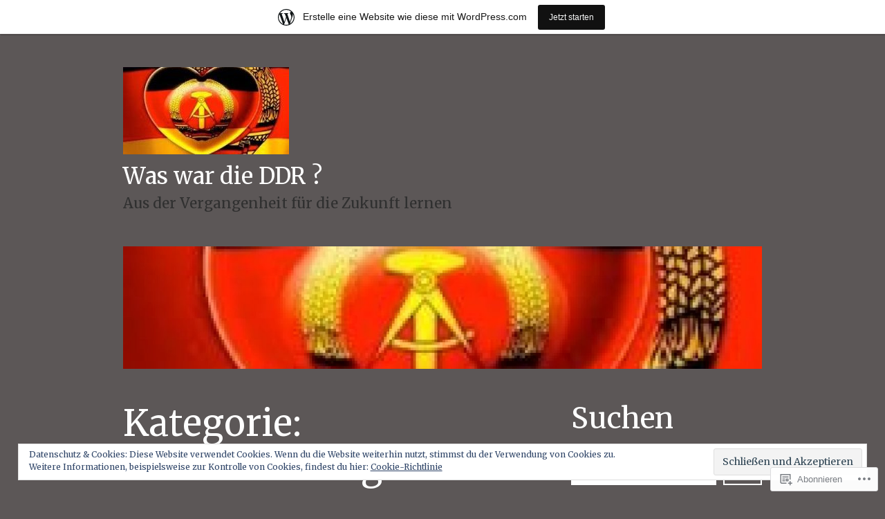

--- FILE ---
content_type: text/html; charset=UTF-8
request_url: https://prkreuznach.wordpress.com/category/ausreiseantrag/
body_size: 44974
content:
<!DOCTYPE html>
<html lang="de-DE">
<head>
<meta charset="UTF-8">
<meta name="viewport" content="width=device-width, initial-scale=1">
<link rel="profile" href="http://gmpg.org/xfn/11">
<link rel="pingback" href="https://prkreuznach.wordpress.com/xmlrpc.php">

<title>Ausreiseantrag &#8211; Was war die DDR ?</title>
<script type="text/javascript">
  WebFontConfig = {"google":{"families":["Merriweather:r:latin,latin-ext","Merriweather:r,i,b,bi:latin,latin-ext"]},"api_url":"https:\/\/fonts-api.wp.com\/css"};
  (function() {
    var wf = document.createElement('script');
    wf.src = '/wp-content/plugins/custom-fonts/js/webfont.js';
    wf.type = 'text/javascript';
    wf.async = 'true';
    var s = document.getElementsByTagName('script')[0];
    s.parentNode.insertBefore(wf, s);
	})();
</script><style id="jetpack-custom-fonts-css">.wf-active body, .wf-active button, .wf-active input, .wf-active select, .wf-active textarea{font-family:"Merriweather",serif;font-size:25.6px}.wf-active .site-description{font-size:20.8px}.wf-active .site-footer{font-size:20.8px}.wf-active blockquote{font-size:32px}.wf-active .post-navigation .meta-nav{font-size:20.8px}.wf-active .widget_recent_entries .post-date{font-size:20.8px}.wf-active .widget_rss .rss-date, .wf-active .widget_rss .rssSummary, .wf-active .widget_rss cite{font-size:20.8px}.wf-active .entry-footer{font-size:20.8px}.wf-active .page-links > span, .wf-active .page-links a{font-size:20.8px}.wf-active .comment-metadata{font-size:20.8px}.wf-active .wp-caption-text{font-size:20.8px}.wf-active .site .tiled-gallery-caption{font-size:20.8px}.wf-active #infinite-footer .container{font-size:20.8px}.wf-active .project-info .entry-meta{font-size:20.8px}.wf-active .site .portfolio-entry-meta a, .wf-active .site .portfolio-entry-meta span{font-size:20.8px}.wf-active .hentry div.sd-rating h3.sd-title, .wf-active .hentry div.sharedaddy h3.sd-title{font-family:"Merriweather",serif}.wf-active .hentry div.sharedaddy h3.sd-title{font-size:20.8px}.wf-active .comments-area .comment-likes .comment-like-feedback{font-size:20.8px}.wf-active .hentry div#jp-relatedposts div.jp-relatedposts-items p{font-size:25.6px}.wf-active .hentry div#jp-relatedposts div.jp-relatedposts-items .jp-relatedposts-post-context{font-size:20.8px}.wf-active .hentry div#jp-relatedposts div.jp-relatedposts-items .jp-relatedposts-post-title{font-size:25.6px}.wf-active .widget_jetpack_display_posts_widget .jetpack-display-remote-posts p{font-size:20.8px}.wf-active .widget_goodreads h2[class^="gr_custom_header"]{font-size:25.6px}.wf-active .widget_goodreads div[class^="gr_custom_author"]{font-size:20.8px}.wf-active .site-title, .wf-active h1, .wf-active h2:not([class^="gr_custom_header"]), .wf-active h3:not(.sd-title), .wf-active h4, .wf-active h5, .wf-active h6{font-family:"Merriweather",serif;font-weight:400;font-style:normal}.wf-active .entry-title, .wf-active .page-title, .wf-active h1{font-size:52px;font-style:normal;font-weight:400}.wf-active h2:not([class^="gr_custom_header"]){font-size:41.6px;font-style:normal;font-weight:400}.wf-active .site-title, .wf-active h3:not(.sd-title){font-size:32.5px;font-style:normal;font-weight:400}.wf-active .comment-reply-title, .wf-active .comments-title, .wf-active .no-comments, .wf-active .widget-title, .wf-active .widgettitle, .wf-active h4{font-size:26px;font-style:normal;font-weight:400}.wf-active .comment-reply-title small, .wf-active h5{font-size:20.8px;font-style:normal;font-weight:400}.wf-active h6{font-size:16.9px;font-style:normal;font-weight:400}.wf-active .page-header span{font-style:normal;font-weight:400}.wf-active .no-comments{font-weight:400;font-style:normal}.wf-active .comment-reply-title small{font-weight:400;font-style:normal}.wf-active .project-info .entry-title{font-size:26px;font-style:normal;font-weight:400}.wf-active .hentry div#jp-relatedposts h3.jp-relatedposts-headline{font-size:26px;font-weight:400;font-style:normal}.wf-active .widget_jetpack_display_posts_widget .jetpack-display-remote-posts h4{font-size:20.8px;font-style:normal;font-weight:400}.wf-active .widget_jetpack_display_posts_widget .jetpack-display-remote-posts h4 a{font-weight:400;font-style:normal}</style>
<meta name='robots' content='max-image-preview:large' />
<link rel='dns-prefetch' href='//s0.wp.com' />
<link rel='dns-prefetch' href='//fonts-api.wp.com' />
<link rel='dns-prefetch' href='//af.pubmine.com' />
<link rel="alternate" type="application/rss+xml" title="Was war die DDR ? &raquo; Feed" href="https://prkreuznach.wordpress.com/feed/" />
<link rel="alternate" type="application/rss+xml" title="Was war die DDR ? &raquo; Kommentar-Feed" href="https://prkreuznach.wordpress.com/comments/feed/" />
<link rel="alternate" type="application/rss+xml" title="Was war die DDR ? &raquo; Ausreiseantrag Kategorie-Feed" href="https://prkreuznach.wordpress.com/category/ausreiseantrag/feed/" />
	<script type="text/javascript">
		/* <![CDATA[ */
		function addLoadEvent(func) {
			var oldonload = window.onload;
			if (typeof window.onload != 'function') {
				window.onload = func;
			} else {
				window.onload = function () {
					oldonload();
					func();
				}
			}
		}
		/* ]]> */
	</script>
	<link crossorigin='anonymous' rel='stylesheet' id='all-css-0-1' href='/_static/??-eJxtjEsOwjAMRC9EMBUoiAXiLG6wojTOR7WjiNuTdoGEYDkz7w30alzJSlkhNVO5+ZAFenh6UgFqYy0xkGHsoJQqo5KA6Ivp6EQO8P+AQxzYQlrRRbOnH3zm4j9CwjWShuzNjCsM9LvZ5Ee6T1c72cvpZs/LG8VZRLg=&cssminify=yes' type='text/css' media='all' />
<style id='wp-emoji-styles-inline-css'>

	img.wp-smiley, img.emoji {
		display: inline !important;
		border: none !important;
		box-shadow: none !important;
		height: 1em !important;
		width: 1em !important;
		margin: 0 0.07em !important;
		vertical-align: -0.1em !important;
		background: none !important;
		padding: 0 !important;
	}
/*# sourceURL=wp-emoji-styles-inline-css */
</style>
<link crossorigin='anonymous' rel='stylesheet' id='all-css-2-1' href='/wp-content/plugins/gutenberg-core/v22.4.0/build/styles/block-library/style.min.css?m=1768935615i&cssminify=yes' type='text/css' media='all' />
<style id='wp-block-library-inline-css'>
.has-text-align-justify {
	text-align:justify;
}
.has-text-align-justify{text-align:justify;}

/*# sourceURL=wp-block-library-inline-css */
</style><style id='wp-block-columns-inline-css'>
.wp-block-columns{box-sizing:border-box;display:flex;flex-wrap:wrap!important}@media (min-width:782px){.wp-block-columns{flex-wrap:nowrap!important}}.wp-block-columns{align-items:normal!important}.wp-block-columns.are-vertically-aligned-top{align-items:flex-start}.wp-block-columns.are-vertically-aligned-center{align-items:center}.wp-block-columns.are-vertically-aligned-bottom{align-items:flex-end}@media (max-width:781px){.wp-block-columns:not(.is-not-stacked-on-mobile)>.wp-block-column{flex-basis:100%!important}}@media (min-width:782px){.wp-block-columns:not(.is-not-stacked-on-mobile)>.wp-block-column{flex-basis:0;flex-grow:1}.wp-block-columns:not(.is-not-stacked-on-mobile)>.wp-block-column[style*=flex-basis]{flex-grow:0}}.wp-block-columns.is-not-stacked-on-mobile{flex-wrap:nowrap!important}.wp-block-columns.is-not-stacked-on-mobile>.wp-block-column{flex-basis:0;flex-grow:1}.wp-block-columns.is-not-stacked-on-mobile>.wp-block-column[style*=flex-basis]{flex-grow:0}:where(.wp-block-columns){margin-bottom:1.75em}:where(.wp-block-columns.has-background){padding:1.25em 2.375em}.wp-block-column{flex-grow:1;min-width:0;overflow-wrap:break-word;word-break:break-word}.wp-block-column.is-vertically-aligned-top{align-self:flex-start}.wp-block-column.is-vertically-aligned-center{align-self:center}.wp-block-column.is-vertically-aligned-bottom{align-self:flex-end}.wp-block-column.is-vertically-aligned-stretch{align-self:stretch}.wp-block-column.is-vertically-aligned-bottom,.wp-block-column.is-vertically-aligned-center,.wp-block-column.is-vertically-aligned-top{width:100%}
/*# sourceURL=https://s0.wp.com/wp-content/plugins/gutenberg-core/v22.4.0/build/styles/block-library/columns/style.min.css */
</style>
<style id='wp-block-heading-inline-css'>
h1:where(.wp-block-heading).has-background,h2:where(.wp-block-heading).has-background,h3:where(.wp-block-heading).has-background,h4:where(.wp-block-heading).has-background,h5:where(.wp-block-heading).has-background,h6:where(.wp-block-heading).has-background{padding:1.25em 2.375em}h1.has-text-align-left[style*=writing-mode]:where([style*=vertical-lr]),h1.has-text-align-right[style*=writing-mode]:where([style*=vertical-rl]),h2.has-text-align-left[style*=writing-mode]:where([style*=vertical-lr]),h2.has-text-align-right[style*=writing-mode]:where([style*=vertical-rl]),h3.has-text-align-left[style*=writing-mode]:where([style*=vertical-lr]),h3.has-text-align-right[style*=writing-mode]:where([style*=vertical-rl]),h4.has-text-align-left[style*=writing-mode]:where([style*=vertical-lr]),h4.has-text-align-right[style*=writing-mode]:where([style*=vertical-rl]),h5.has-text-align-left[style*=writing-mode]:where([style*=vertical-lr]),h5.has-text-align-right[style*=writing-mode]:where([style*=vertical-rl]),h6.has-text-align-left[style*=writing-mode]:where([style*=vertical-lr]),h6.has-text-align-right[style*=writing-mode]:where([style*=vertical-rl]){rotate:180deg}
/*# sourceURL=https://s0.wp.com/wp-content/plugins/gutenberg-core/v22.4.0/build/styles/block-library/heading/style.min.css */
</style>
<style id='wp-block-search-inline-css'>
.wp-block-search__button{margin-left:10px;word-break:normal}.wp-block-search__button.has-icon{line-height:0}.wp-block-search__button svg{fill:currentColor;height:1.25em;min-height:24px;min-width:24px;vertical-align:text-bottom;width:1.25em}:where(.wp-block-search__button){border:1px solid #ccc;padding:6px 10px}.wp-block-search__inside-wrapper{display:flex;flex:auto;flex-wrap:nowrap;max-width:100%}.wp-block-search__label{width:100%}.wp-block-search.wp-block-search__button-only .wp-block-search__button{box-sizing:border-box;display:flex;flex-shrink:0;justify-content:center;margin-left:0;max-width:100%}.wp-block-search.wp-block-search__button-only .wp-block-search__inside-wrapper{min-width:0!important;transition-property:width}.wp-block-search.wp-block-search__button-only .wp-block-search__input{flex-basis:100%;transition-duration:.3s}.wp-block-search.wp-block-search__button-only.wp-block-search__searchfield-hidden,.wp-block-search.wp-block-search__button-only.wp-block-search__searchfield-hidden .wp-block-search__inside-wrapper{overflow:hidden}.wp-block-search.wp-block-search__button-only.wp-block-search__searchfield-hidden .wp-block-search__input{border-left-width:0!important;border-right-width:0!important;flex-basis:0;flex-grow:0;margin:0;min-width:0!important;padding-left:0!important;padding-right:0!important;width:0!important}:where(.wp-block-search__input){appearance:none;border:1px solid #949494;flex-grow:1;font-family:inherit;font-size:inherit;font-style:inherit;font-weight:inherit;letter-spacing:inherit;line-height:inherit;margin-left:0;margin-right:0;min-width:3rem;padding:8px;text-decoration:unset!important;text-transform:inherit}:where(.wp-block-search__button-inside .wp-block-search__inside-wrapper){background-color:#fff;border:1px solid #949494;box-sizing:border-box;padding:4px}:where(.wp-block-search__button-inside .wp-block-search__inside-wrapper) .wp-block-search__input{border:none;border-radius:0;padding:0 4px}:where(.wp-block-search__button-inside .wp-block-search__inside-wrapper) .wp-block-search__input:focus{outline:none}:where(.wp-block-search__button-inside .wp-block-search__inside-wrapper) :where(.wp-block-search__button){padding:4px 8px}.wp-block-search.aligncenter .wp-block-search__inside-wrapper{margin:auto}.wp-block[data-align=right] .wp-block-search.wp-block-search__button-only .wp-block-search__inside-wrapper{float:right}
/*# sourceURL=https://s0.wp.com/wp-content/plugins/gutenberg-core/v22.4.0/build/styles/block-library/search/style.min.css */
</style>
<style id='global-styles-inline-css'>
:root{--wp--preset--aspect-ratio--square: 1;--wp--preset--aspect-ratio--4-3: 4/3;--wp--preset--aspect-ratio--3-4: 3/4;--wp--preset--aspect-ratio--3-2: 3/2;--wp--preset--aspect-ratio--2-3: 2/3;--wp--preset--aspect-ratio--16-9: 16/9;--wp--preset--aspect-ratio--9-16: 9/16;--wp--preset--color--black: #000000;--wp--preset--color--cyan-bluish-gray: #abb8c3;--wp--preset--color--white: #ffffff;--wp--preset--color--pale-pink: #f78da7;--wp--preset--color--vivid-red: #cf2e2e;--wp--preset--color--luminous-vivid-orange: #ff6900;--wp--preset--color--luminous-vivid-amber: #fcb900;--wp--preset--color--light-green-cyan: #7bdcb5;--wp--preset--color--vivid-green-cyan: #00d084;--wp--preset--color--pale-cyan-blue: #8ed1fc;--wp--preset--color--vivid-cyan-blue: #0693e3;--wp--preset--color--vivid-purple: #9b51e0;--wp--preset--gradient--vivid-cyan-blue-to-vivid-purple: linear-gradient(135deg,rgb(6,147,227) 0%,rgb(155,81,224) 100%);--wp--preset--gradient--light-green-cyan-to-vivid-green-cyan: linear-gradient(135deg,rgb(122,220,180) 0%,rgb(0,208,130) 100%);--wp--preset--gradient--luminous-vivid-amber-to-luminous-vivid-orange: linear-gradient(135deg,rgb(252,185,0) 0%,rgb(255,105,0) 100%);--wp--preset--gradient--luminous-vivid-orange-to-vivid-red: linear-gradient(135deg,rgb(255,105,0) 0%,rgb(207,46,46) 100%);--wp--preset--gradient--very-light-gray-to-cyan-bluish-gray: linear-gradient(135deg,rgb(238,238,238) 0%,rgb(169,184,195) 100%);--wp--preset--gradient--cool-to-warm-spectrum: linear-gradient(135deg,rgb(74,234,220) 0%,rgb(151,120,209) 20%,rgb(207,42,186) 40%,rgb(238,44,130) 60%,rgb(251,105,98) 80%,rgb(254,248,76) 100%);--wp--preset--gradient--blush-light-purple: linear-gradient(135deg,rgb(255,206,236) 0%,rgb(152,150,240) 100%);--wp--preset--gradient--blush-bordeaux: linear-gradient(135deg,rgb(254,205,165) 0%,rgb(254,45,45) 50%,rgb(107,0,62) 100%);--wp--preset--gradient--luminous-dusk: linear-gradient(135deg,rgb(255,203,112) 0%,rgb(199,81,192) 50%,rgb(65,88,208) 100%);--wp--preset--gradient--pale-ocean: linear-gradient(135deg,rgb(255,245,203) 0%,rgb(182,227,212) 50%,rgb(51,167,181) 100%);--wp--preset--gradient--electric-grass: linear-gradient(135deg,rgb(202,248,128) 0%,rgb(113,206,126) 100%);--wp--preset--gradient--midnight: linear-gradient(135deg,rgb(2,3,129) 0%,rgb(40,116,252) 100%);--wp--preset--font-size--small: 13px;--wp--preset--font-size--medium: 20px;--wp--preset--font-size--large: 36px;--wp--preset--font-size--x-large: 42px;--wp--preset--font-family--albert-sans: 'Albert Sans', sans-serif;--wp--preset--font-family--alegreya: Alegreya, serif;--wp--preset--font-family--arvo: Arvo, serif;--wp--preset--font-family--bodoni-moda: 'Bodoni Moda', serif;--wp--preset--font-family--bricolage-grotesque: 'Bricolage Grotesque', sans-serif;--wp--preset--font-family--cabin: Cabin, sans-serif;--wp--preset--font-family--chivo: Chivo, sans-serif;--wp--preset--font-family--commissioner: Commissioner, sans-serif;--wp--preset--font-family--cormorant: Cormorant, serif;--wp--preset--font-family--courier-prime: 'Courier Prime', monospace;--wp--preset--font-family--crimson-pro: 'Crimson Pro', serif;--wp--preset--font-family--dm-mono: 'DM Mono', monospace;--wp--preset--font-family--dm-sans: 'DM Sans', sans-serif;--wp--preset--font-family--dm-serif-display: 'DM Serif Display', serif;--wp--preset--font-family--domine: Domine, serif;--wp--preset--font-family--eb-garamond: 'EB Garamond', serif;--wp--preset--font-family--epilogue: Epilogue, sans-serif;--wp--preset--font-family--fahkwang: Fahkwang, sans-serif;--wp--preset--font-family--figtree: Figtree, sans-serif;--wp--preset--font-family--fira-sans: 'Fira Sans', sans-serif;--wp--preset--font-family--fjalla-one: 'Fjalla One', sans-serif;--wp--preset--font-family--fraunces: Fraunces, serif;--wp--preset--font-family--gabarito: Gabarito, system-ui;--wp--preset--font-family--ibm-plex-mono: 'IBM Plex Mono', monospace;--wp--preset--font-family--ibm-plex-sans: 'IBM Plex Sans', sans-serif;--wp--preset--font-family--ibarra-real-nova: 'Ibarra Real Nova', serif;--wp--preset--font-family--instrument-serif: 'Instrument Serif', serif;--wp--preset--font-family--inter: Inter, sans-serif;--wp--preset--font-family--josefin-sans: 'Josefin Sans', sans-serif;--wp--preset--font-family--jost: Jost, sans-serif;--wp--preset--font-family--libre-baskerville: 'Libre Baskerville', serif;--wp--preset--font-family--libre-franklin: 'Libre Franklin', sans-serif;--wp--preset--font-family--literata: Literata, serif;--wp--preset--font-family--lora: Lora, serif;--wp--preset--font-family--merriweather: Merriweather, serif;--wp--preset--font-family--montserrat: Montserrat, sans-serif;--wp--preset--font-family--newsreader: Newsreader, serif;--wp--preset--font-family--noto-sans-mono: 'Noto Sans Mono', sans-serif;--wp--preset--font-family--nunito: Nunito, sans-serif;--wp--preset--font-family--open-sans: 'Open Sans', sans-serif;--wp--preset--font-family--overpass: Overpass, sans-serif;--wp--preset--font-family--pt-serif: 'PT Serif', serif;--wp--preset--font-family--petrona: Petrona, serif;--wp--preset--font-family--piazzolla: Piazzolla, serif;--wp--preset--font-family--playfair-display: 'Playfair Display', serif;--wp--preset--font-family--plus-jakarta-sans: 'Plus Jakarta Sans', sans-serif;--wp--preset--font-family--poppins: Poppins, sans-serif;--wp--preset--font-family--raleway: Raleway, sans-serif;--wp--preset--font-family--roboto: Roboto, sans-serif;--wp--preset--font-family--roboto-slab: 'Roboto Slab', serif;--wp--preset--font-family--rubik: Rubik, sans-serif;--wp--preset--font-family--rufina: Rufina, serif;--wp--preset--font-family--sora: Sora, sans-serif;--wp--preset--font-family--source-sans-3: 'Source Sans 3', sans-serif;--wp--preset--font-family--source-serif-4: 'Source Serif 4', serif;--wp--preset--font-family--space-mono: 'Space Mono', monospace;--wp--preset--font-family--syne: Syne, sans-serif;--wp--preset--font-family--texturina: Texturina, serif;--wp--preset--font-family--urbanist: Urbanist, sans-serif;--wp--preset--font-family--work-sans: 'Work Sans', sans-serif;--wp--preset--spacing--20: 0.44rem;--wp--preset--spacing--30: 0.67rem;--wp--preset--spacing--40: 1rem;--wp--preset--spacing--50: 1.5rem;--wp--preset--spacing--60: 2.25rem;--wp--preset--spacing--70: 3.38rem;--wp--preset--spacing--80: 5.06rem;--wp--preset--shadow--natural: 6px 6px 9px rgba(0, 0, 0, 0.2);--wp--preset--shadow--deep: 12px 12px 50px rgba(0, 0, 0, 0.4);--wp--preset--shadow--sharp: 6px 6px 0px rgba(0, 0, 0, 0.2);--wp--preset--shadow--outlined: 6px 6px 0px -3px rgb(255, 255, 255), 6px 6px rgb(0, 0, 0);--wp--preset--shadow--crisp: 6px 6px 0px rgb(0, 0, 0);}:where(body) { margin: 0; }:where(.is-layout-flex){gap: 0.5em;}:where(.is-layout-grid){gap: 0.5em;}body .is-layout-flex{display: flex;}.is-layout-flex{flex-wrap: wrap;align-items: center;}.is-layout-flex > :is(*, div){margin: 0;}body .is-layout-grid{display: grid;}.is-layout-grid > :is(*, div){margin: 0;}body{padding-top: 0px;padding-right: 0px;padding-bottom: 0px;padding-left: 0px;}:root :where(.wp-element-button, .wp-block-button__link){background-color: #32373c;border-width: 0;color: #fff;font-family: inherit;font-size: inherit;font-style: inherit;font-weight: inherit;letter-spacing: inherit;line-height: inherit;padding-top: calc(0.667em + 2px);padding-right: calc(1.333em + 2px);padding-bottom: calc(0.667em + 2px);padding-left: calc(1.333em + 2px);text-decoration: none;text-transform: inherit;}.has-black-color{color: var(--wp--preset--color--black) !important;}.has-cyan-bluish-gray-color{color: var(--wp--preset--color--cyan-bluish-gray) !important;}.has-white-color{color: var(--wp--preset--color--white) !important;}.has-pale-pink-color{color: var(--wp--preset--color--pale-pink) !important;}.has-vivid-red-color{color: var(--wp--preset--color--vivid-red) !important;}.has-luminous-vivid-orange-color{color: var(--wp--preset--color--luminous-vivid-orange) !important;}.has-luminous-vivid-amber-color{color: var(--wp--preset--color--luminous-vivid-amber) !important;}.has-light-green-cyan-color{color: var(--wp--preset--color--light-green-cyan) !important;}.has-vivid-green-cyan-color{color: var(--wp--preset--color--vivid-green-cyan) !important;}.has-pale-cyan-blue-color{color: var(--wp--preset--color--pale-cyan-blue) !important;}.has-vivid-cyan-blue-color{color: var(--wp--preset--color--vivid-cyan-blue) !important;}.has-vivid-purple-color{color: var(--wp--preset--color--vivid-purple) !important;}.has-black-background-color{background-color: var(--wp--preset--color--black) !important;}.has-cyan-bluish-gray-background-color{background-color: var(--wp--preset--color--cyan-bluish-gray) !important;}.has-white-background-color{background-color: var(--wp--preset--color--white) !important;}.has-pale-pink-background-color{background-color: var(--wp--preset--color--pale-pink) !important;}.has-vivid-red-background-color{background-color: var(--wp--preset--color--vivid-red) !important;}.has-luminous-vivid-orange-background-color{background-color: var(--wp--preset--color--luminous-vivid-orange) !important;}.has-luminous-vivid-amber-background-color{background-color: var(--wp--preset--color--luminous-vivid-amber) !important;}.has-light-green-cyan-background-color{background-color: var(--wp--preset--color--light-green-cyan) !important;}.has-vivid-green-cyan-background-color{background-color: var(--wp--preset--color--vivid-green-cyan) !important;}.has-pale-cyan-blue-background-color{background-color: var(--wp--preset--color--pale-cyan-blue) !important;}.has-vivid-cyan-blue-background-color{background-color: var(--wp--preset--color--vivid-cyan-blue) !important;}.has-vivid-purple-background-color{background-color: var(--wp--preset--color--vivid-purple) !important;}.has-black-border-color{border-color: var(--wp--preset--color--black) !important;}.has-cyan-bluish-gray-border-color{border-color: var(--wp--preset--color--cyan-bluish-gray) !important;}.has-white-border-color{border-color: var(--wp--preset--color--white) !important;}.has-pale-pink-border-color{border-color: var(--wp--preset--color--pale-pink) !important;}.has-vivid-red-border-color{border-color: var(--wp--preset--color--vivid-red) !important;}.has-luminous-vivid-orange-border-color{border-color: var(--wp--preset--color--luminous-vivid-orange) !important;}.has-luminous-vivid-amber-border-color{border-color: var(--wp--preset--color--luminous-vivid-amber) !important;}.has-light-green-cyan-border-color{border-color: var(--wp--preset--color--light-green-cyan) !important;}.has-vivid-green-cyan-border-color{border-color: var(--wp--preset--color--vivid-green-cyan) !important;}.has-pale-cyan-blue-border-color{border-color: var(--wp--preset--color--pale-cyan-blue) !important;}.has-vivid-cyan-blue-border-color{border-color: var(--wp--preset--color--vivid-cyan-blue) !important;}.has-vivid-purple-border-color{border-color: var(--wp--preset--color--vivid-purple) !important;}.has-vivid-cyan-blue-to-vivid-purple-gradient-background{background: var(--wp--preset--gradient--vivid-cyan-blue-to-vivid-purple) !important;}.has-light-green-cyan-to-vivid-green-cyan-gradient-background{background: var(--wp--preset--gradient--light-green-cyan-to-vivid-green-cyan) !important;}.has-luminous-vivid-amber-to-luminous-vivid-orange-gradient-background{background: var(--wp--preset--gradient--luminous-vivid-amber-to-luminous-vivid-orange) !important;}.has-luminous-vivid-orange-to-vivid-red-gradient-background{background: var(--wp--preset--gradient--luminous-vivid-orange-to-vivid-red) !important;}.has-very-light-gray-to-cyan-bluish-gray-gradient-background{background: var(--wp--preset--gradient--very-light-gray-to-cyan-bluish-gray) !important;}.has-cool-to-warm-spectrum-gradient-background{background: var(--wp--preset--gradient--cool-to-warm-spectrum) !important;}.has-blush-light-purple-gradient-background{background: var(--wp--preset--gradient--blush-light-purple) !important;}.has-blush-bordeaux-gradient-background{background: var(--wp--preset--gradient--blush-bordeaux) !important;}.has-luminous-dusk-gradient-background{background: var(--wp--preset--gradient--luminous-dusk) !important;}.has-pale-ocean-gradient-background{background: var(--wp--preset--gradient--pale-ocean) !important;}.has-electric-grass-gradient-background{background: var(--wp--preset--gradient--electric-grass) !important;}.has-midnight-gradient-background{background: var(--wp--preset--gradient--midnight) !important;}.has-small-font-size{font-size: var(--wp--preset--font-size--small) !important;}.has-medium-font-size{font-size: var(--wp--preset--font-size--medium) !important;}.has-large-font-size{font-size: var(--wp--preset--font-size--large) !important;}.has-x-large-font-size{font-size: var(--wp--preset--font-size--x-large) !important;}.has-albert-sans-font-family{font-family: var(--wp--preset--font-family--albert-sans) !important;}.has-alegreya-font-family{font-family: var(--wp--preset--font-family--alegreya) !important;}.has-arvo-font-family{font-family: var(--wp--preset--font-family--arvo) !important;}.has-bodoni-moda-font-family{font-family: var(--wp--preset--font-family--bodoni-moda) !important;}.has-bricolage-grotesque-font-family{font-family: var(--wp--preset--font-family--bricolage-grotesque) !important;}.has-cabin-font-family{font-family: var(--wp--preset--font-family--cabin) !important;}.has-chivo-font-family{font-family: var(--wp--preset--font-family--chivo) !important;}.has-commissioner-font-family{font-family: var(--wp--preset--font-family--commissioner) !important;}.has-cormorant-font-family{font-family: var(--wp--preset--font-family--cormorant) !important;}.has-courier-prime-font-family{font-family: var(--wp--preset--font-family--courier-prime) !important;}.has-crimson-pro-font-family{font-family: var(--wp--preset--font-family--crimson-pro) !important;}.has-dm-mono-font-family{font-family: var(--wp--preset--font-family--dm-mono) !important;}.has-dm-sans-font-family{font-family: var(--wp--preset--font-family--dm-sans) !important;}.has-dm-serif-display-font-family{font-family: var(--wp--preset--font-family--dm-serif-display) !important;}.has-domine-font-family{font-family: var(--wp--preset--font-family--domine) !important;}.has-eb-garamond-font-family{font-family: var(--wp--preset--font-family--eb-garamond) !important;}.has-epilogue-font-family{font-family: var(--wp--preset--font-family--epilogue) !important;}.has-fahkwang-font-family{font-family: var(--wp--preset--font-family--fahkwang) !important;}.has-figtree-font-family{font-family: var(--wp--preset--font-family--figtree) !important;}.has-fira-sans-font-family{font-family: var(--wp--preset--font-family--fira-sans) !important;}.has-fjalla-one-font-family{font-family: var(--wp--preset--font-family--fjalla-one) !important;}.has-fraunces-font-family{font-family: var(--wp--preset--font-family--fraunces) !important;}.has-gabarito-font-family{font-family: var(--wp--preset--font-family--gabarito) !important;}.has-ibm-plex-mono-font-family{font-family: var(--wp--preset--font-family--ibm-plex-mono) !important;}.has-ibm-plex-sans-font-family{font-family: var(--wp--preset--font-family--ibm-plex-sans) !important;}.has-ibarra-real-nova-font-family{font-family: var(--wp--preset--font-family--ibarra-real-nova) !important;}.has-instrument-serif-font-family{font-family: var(--wp--preset--font-family--instrument-serif) !important;}.has-inter-font-family{font-family: var(--wp--preset--font-family--inter) !important;}.has-josefin-sans-font-family{font-family: var(--wp--preset--font-family--josefin-sans) !important;}.has-jost-font-family{font-family: var(--wp--preset--font-family--jost) !important;}.has-libre-baskerville-font-family{font-family: var(--wp--preset--font-family--libre-baskerville) !important;}.has-libre-franklin-font-family{font-family: var(--wp--preset--font-family--libre-franklin) !important;}.has-literata-font-family{font-family: var(--wp--preset--font-family--literata) !important;}.has-lora-font-family{font-family: var(--wp--preset--font-family--lora) !important;}.has-merriweather-font-family{font-family: var(--wp--preset--font-family--merriweather) !important;}.has-montserrat-font-family{font-family: var(--wp--preset--font-family--montserrat) !important;}.has-newsreader-font-family{font-family: var(--wp--preset--font-family--newsreader) !important;}.has-noto-sans-mono-font-family{font-family: var(--wp--preset--font-family--noto-sans-mono) !important;}.has-nunito-font-family{font-family: var(--wp--preset--font-family--nunito) !important;}.has-open-sans-font-family{font-family: var(--wp--preset--font-family--open-sans) !important;}.has-overpass-font-family{font-family: var(--wp--preset--font-family--overpass) !important;}.has-pt-serif-font-family{font-family: var(--wp--preset--font-family--pt-serif) !important;}.has-petrona-font-family{font-family: var(--wp--preset--font-family--petrona) !important;}.has-piazzolla-font-family{font-family: var(--wp--preset--font-family--piazzolla) !important;}.has-playfair-display-font-family{font-family: var(--wp--preset--font-family--playfair-display) !important;}.has-plus-jakarta-sans-font-family{font-family: var(--wp--preset--font-family--plus-jakarta-sans) !important;}.has-poppins-font-family{font-family: var(--wp--preset--font-family--poppins) !important;}.has-raleway-font-family{font-family: var(--wp--preset--font-family--raleway) !important;}.has-roboto-font-family{font-family: var(--wp--preset--font-family--roboto) !important;}.has-roboto-slab-font-family{font-family: var(--wp--preset--font-family--roboto-slab) !important;}.has-rubik-font-family{font-family: var(--wp--preset--font-family--rubik) !important;}.has-rufina-font-family{font-family: var(--wp--preset--font-family--rufina) !important;}.has-sora-font-family{font-family: var(--wp--preset--font-family--sora) !important;}.has-source-sans-3-font-family{font-family: var(--wp--preset--font-family--source-sans-3) !important;}.has-source-serif-4-font-family{font-family: var(--wp--preset--font-family--source-serif-4) !important;}.has-space-mono-font-family{font-family: var(--wp--preset--font-family--space-mono) !important;}.has-syne-font-family{font-family: var(--wp--preset--font-family--syne) !important;}.has-texturina-font-family{font-family: var(--wp--preset--font-family--texturina) !important;}.has-urbanist-font-family{font-family: var(--wp--preset--font-family--urbanist) !important;}.has-work-sans-font-family{font-family: var(--wp--preset--font-family--work-sans) !important;}
:where(.wp-block-columns.is-layout-flex){gap: 2em;}:where(.wp-block-columns.is-layout-grid){gap: 2em;}
/*# sourceURL=global-styles-inline-css */
</style>
<style id='core-block-supports-inline-css'>
.wp-container-core-columns-is-layout-9d6595d7{flex-wrap:nowrap;}
/*# sourceURL=core-block-supports-inline-css */
</style>

<style id='classic-theme-styles-inline-css'>
.wp-block-button__link{background-color:#32373c;border-radius:9999px;box-shadow:none;color:#fff;font-size:1.125em;padding:calc(.667em + 2px) calc(1.333em + 2px);text-decoration:none}.wp-block-file__button{background:#32373c;color:#fff}.wp-block-accordion-heading{margin:0}.wp-block-accordion-heading__toggle{background-color:inherit!important;color:inherit!important}.wp-block-accordion-heading__toggle:not(:focus-visible){outline:none}.wp-block-accordion-heading__toggle:focus,.wp-block-accordion-heading__toggle:hover{background-color:inherit!important;border:none;box-shadow:none;color:inherit;padding:var(--wp--preset--spacing--20,1em) 0;text-decoration:none}.wp-block-accordion-heading__toggle:focus-visible{outline:auto;outline-offset:0}
/*# sourceURL=/wp-content/plugins/gutenberg-core/v22.4.0/build/styles/block-library/classic.min.css */
</style>
<link crossorigin='anonymous' rel='stylesheet' id='all-css-4-1' href='/_static/??-eJx9jEEOAiEQBD/kQECjeDC+ZWEnijIwYWA3/l72op689KFTVXplCCU3zE1z6reYRYfiUwlP0VYZpwxIJE4IFRd10HOU9iFA2iuhCiI7/ROiDt9WxfETT20jCOc4YUIa2D9t5eGA91xRBMZS7ATtPkTZvCtdzNEZt7f2fHq8Afl7R7w=&cssminify=yes' type='text/css' media='all' />
<link rel='stylesheet' id='orvis-fonts-css' href='https://fonts-api.wp.com/css?family=Karla%3A400%2C700%2C400italic%2C700italic&#038;subset=latin%2Clatin-ext' media='all' />
<link crossorigin='anonymous' rel='stylesheet' id='all-css-6-1' href='/_static/??-eJx9i8sKAjEMAH/IGJaKj4P4Lbsl1kialKZ18e9d8aIIe5uBGZwLRNNG2rDdKJNj6RNafbCjt6fQNrpvcC1jjZ8U5hIt/w25Q5GeWB0rTWJpwYRL9aVrUyIDsTg2Nv0RuMrI9b1e8nk47Ib9KYRwvL8AwGJPAA==&cssminify=yes' type='text/css' media='all' />
<link crossorigin='anonymous' rel='stylesheet' id='print-css-7-1' href='/wp-content/mu-plugins/global-print/global-print.css?m=1465851035i&cssminify=yes' type='text/css' media='print' />
<style id='jetpack-global-styles-frontend-style-inline-css'>
:root { --font-headings: unset; --font-base: unset; --font-headings-default: -apple-system,BlinkMacSystemFont,"Segoe UI",Roboto,Oxygen-Sans,Ubuntu,Cantarell,"Helvetica Neue",sans-serif; --font-base-default: -apple-system,BlinkMacSystemFont,"Segoe UI",Roboto,Oxygen-Sans,Ubuntu,Cantarell,"Helvetica Neue",sans-serif;}
/*# sourceURL=jetpack-global-styles-frontend-style-inline-css */
</style>
<link crossorigin='anonymous' rel='stylesheet' id='all-css-10-1' href='/_static/??-eJyNjcEKwjAQRH/IuFRT6kX8FNkmS5K6yQY3Qfx7bfEiXrwM82B4A49qnJRGpUHupnIPqSgs1Cq624chi6zhO5OCRryTR++fW00l7J3qDv43XVNxoOISsmEJol/wY2uR8vs3WggsM/I6uOTzMI3Hw8lOg11eUT1JKA==&cssminify=yes' type='text/css' media='all' />
<script type="text/javascript" id="wpcom-actionbar-placeholder-js-extra">
/* <![CDATA[ */
var actionbardata = {"siteID":"67907787","postID":"0","siteURL":"https://prkreuznach.wordpress.com","xhrURL":"https://prkreuznach.wordpress.com/wp-admin/admin-ajax.php","nonce":"683dbee943","isLoggedIn":"","statusMessage":"","subsEmailDefault":"instantly","proxyScriptUrl":"https://s0.wp.com/wp-content/js/wpcom-proxy-request.js?m=1513050504i&amp;ver=20211021","i18n":{"followedText":"Neue Beitr\u00e4ge von dieser Website erscheinen nun in deinem \u003Ca href=\"https://wordpress.com/reader\"\u003EReader\u003C/a\u003E","foldBar":"Diese Leiste einklappen","unfoldBar":"Diese Leiste aufklappen","shortLinkCopied":"Kurzlink in Zwischenablage kopiert"}};
//# sourceURL=wpcom-actionbar-placeholder-js-extra
/* ]]> */
</script>
<script type="text/javascript" id="jetpack-mu-wpcom-settings-js-before">
/* <![CDATA[ */
var JETPACK_MU_WPCOM_SETTINGS = {"assetsUrl":"https://s0.wp.com/wp-content/mu-plugins/jetpack-mu-wpcom-plugin/moon/jetpack_vendor/automattic/jetpack-mu-wpcom/src/build/"};
//# sourceURL=jetpack-mu-wpcom-settings-js-before
/* ]]> */
</script>
<script crossorigin='anonymous' type='text/javascript'  src='/_static/??-eJyFjcsOwiAQRX/I6dSa+lgYvwWBEAgMOAPW/n3bqIk7V2dxT87FqYDOVC1VDIIcKxTOr7kLssN186RjM1a2MTya5fmDLnn6K0HyjlW1v/L37R6zgxKb8yQ4ZTbKCOioRN4hnQo+hw1AmcCZwmvilq7709CPh/54voQFmNpFWg=='></script>
<script type="text/javascript" id="rlt-proxy-js-after">
/* <![CDATA[ */
	rltInitialize( {"token":null,"iframeOrigins":["https:\/\/widgets.wp.com"]} );
//# sourceURL=rlt-proxy-js-after
/* ]]> */
</script>
<link rel="EditURI" type="application/rsd+xml" title="RSD" href="https://prkreuznach.wordpress.com/xmlrpc.php?rsd" />
<meta name="generator" content="WordPress.com" />

<!-- Jetpack Open Graph Tags -->
<meta property="og:type" content="website" />
<meta property="og:title" content="Ausreiseantrag &#8211; Was war die DDR ?" />
<meta property="og:url" content="https://prkreuznach.wordpress.com/category/ausreiseantrag/" />
<meta property="og:site_name" content="Was war die DDR ?" />
<meta property="og:image" content="https://prkreuznach.wordpress.com/wp-content/uploads/2017/06/verlorenes-land-in-meinem-herz-kopie.jpg?w=200" />
<meta property="og:image:width" content="200" />
<meta property="og:image:height" content="200" />
<meta property="og:image:alt" content="" />
<meta property="og:locale" content="de_DE" />
<meta property="fb:app_id" content="249643311490" />
<meta name="twitter:creator" content="@PetraReichel" />
<meta name="twitter:site" content="@PetraReichel" />

<!-- End Jetpack Open Graph Tags -->
<link rel='openid.server' href='https://prkreuznach.wordpress.com/?openidserver=1' />
<link rel='openid.delegate' href='https://prkreuznach.wordpress.com/' />
<link rel="search" type="application/opensearchdescription+xml" href="https://prkreuznach.wordpress.com/osd.xml" title="Was war die DDR ?" />
<link rel="search" type="application/opensearchdescription+xml" href="https://s1.wp.com/opensearch.xml" title="WordPress.com" />
<meta name="theme-color" content="#5c5757" />
<style type="text/css">.recentcomments a{display:inline !important;padding:0 !important;margin:0 !important;}</style>		<style type="text/css">
			.recentcomments a {
				display: inline !important;
				padding: 0 !important;
				margin: 0 !important;
			}

			table.recentcommentsavatartop img.avatar, table.recentcommentsavatarend img.avatar {
				border: 0px;
				margin: 0;
			}

			table.recentcommentsavatartop a, table.recentcommentsavatarend a {
				border: 0px !important;
				background-color: transparent !important;
			}

			td.recentcommentsavatarend, td.recentcommentsavatartop {
				padding: 0px 0px 1px 0px;
				margin: 0px;
			}

			td.recentcommentstextend {
				border: none !important;
				padding: 0px 0px 2px 10px;
			}

			.rtl td.recentcommentstextend {
				padding: 0px 10px 2px 0px;
			}

			td.recentcommentstexttop {
				border: none;
				padding: 0px 0px 0px 10px;
			}

			.rtl td.recentcommentstexttop {
				padding: 0px 10px 0px 0px;
			}
		</style>
		<meta name="description" content="Beiträge über Ausreiseantrag von prkreuznach" />
<style type="text/css" id="custom-background-css">
body.custom-background { background-color: #5c5757; }
</style>
	<script type="text/javascript">
/* <![CDATA[ */
var wa_client = {}; wa_client.cmd = []; wa_client.config = { 'blog_id': 67907787, 'blog_language': 'de', 'is_wordads': false, 'hosting_type': 0, 'afp_account_id': null, 'afp_host_id': 5038568878849053, 'theme': 'pub/orvis', '_': { 'title': 'Werbung', 'privacy_settings': 'Datenschutz-Einstellungen' }, 'formats': [ 'belowpost', 'bottom_sticky', 'sidebar_sticky_right', 'sidebar', 'gutenberg_rectangle', 'gutenberg_leaderboard', 'gutenberg_mobile_leaderboard', 'gutenberg_skyscraper' ] };
/* ]]> */
</script>
		<script type="text/javascript">

			window.doNotSellCallback = function() {

				var linkElements = [
					'a[href="https://wordpress.com/?ref=footer_blog"]',
					'a[href="https://wordpress.com/?ref=footer_website"]',
					'a[href="https://wordpress.com/?ref=vertical_footer"]',
					'a[href^="https://wordpress.com/?ref=footer_segment_"]',
				].join(',');

				var dnsLink = document.createElement( 'a' );
				dnsLink.href = 'https://wordpress.com/de/advertising-program-optout/';
				dnsLink.classList.add( 'do-not-sell-link' );
				dnsLink.rel = 'nofollow';
				dnsLink.style.marginLeft = '0.5em';
				dnsLink.textContent = 'Meine persönlichen Informationen nicht verkaufen oder weitergeben';

				var creditLinks = document.querySelectorAll( linkElements );

				if ( 0 === creditLinks.length ) {
					return false;
				}

				Array.prototype.forEach.call( creditLinks, function( el ) {
					el.insertAdjacentElement( 'afterend', dnsLink );
				});

				return true;
			};

		</script>
		<style type="text/css" id="custom-colors-css">	.portfolio-wrapper .project-info .entry-title a,
	.portfolio-wrapper .project-info .entry-title a:focus,
	.portfolio-wrapper .project-info .entry-title a:hover {
		color: #fff;
	}

	.portfolio-wrapper .project-info .entry-meta,
	.portfolio-wrapper .project-info .entry-meta a,
	.portfolio-wrapper .project-info .entry-meta a:focus,
	.portfolio-wrapper .project-info .entry-meta a:hover {
		color: #a0a0a0;
	}

	#comments #respond .form-submit input#comment-submit:focus,
	#comments #respond .form-submit input#comment-submit:hover {
		color: inherit !important;
		opacity: 0.75;
	}
#infinite-footer,
		.main-navigation ul ul,
		.site .tiled-gallery-caption,
		body { background-color: #5c5757;}
.dropdown-toggle:focus,
		.dropdown-toggle:hover,
		.menu-toggle:active,
		.menu-toggle:focus,
		div#actionbar .actnbr-notice form input[type="email"]:focus,
		input[type="email"],
		input[type="password"],
		input[type="search"],
		input[type="text"],
		input[type="url"],
		ins,
		mark,
		textarea { color: #5c5757;}
.dropdown-toggle:focus,
		.dropdown-toggle:hover,
		.menu-toggle:active,
		.menu-toggle:focus,
		hr,
		input[type="email"],
		input[type="password"],
		input[type="search"],
		input[type="text"],
		input[type="url"],
		textarea,
		#comments .comment #comment-form-share-text-padder,
		#comments .comment #respond #comment-form-comment,
		#comments .comment #respond .comment-form-fields div.comment-form-input { background-color: #FFFFFF;}
.dropdown-toggle:focus,
		.dropdown-toggle:hover,
		.menu-toggle:active,
		.menu-toggle:focus,
		input[type="email"],
		input[type="password"],
		input[type="search"],
		input[type="text"],
		input[type="url"],
		textarea,
		.jetpack-portfolio .image-link,
		.widget.top_rated ul { border-color: #FFFFFF;}
#infinite-footer .container,
		.entry-title a:focus,
		.entry-title a:hover,
		.infinite-loader .spinner div,
		.jetpack-portfolio .image-link,
		.page-links > span,
		.page-links a,
		.page-links a:focus,
		.page-links a:hover,
		.portfolio-entry-title a:focus,
		.portfolio-entry-title a:hover,
		.site .jetpack-social-navigation a:focus,
		.site .jetpack-social-navigation a:hover,
		.site-title a:focus,
		.site-title a:hover,
		.widget_calendar tbody a:focus,
		.widget_calendar tbody a:hover,
		a,
		blockquote cite,
		blockquote small,
		body,
		button,
		input,
		input[type="button"],
		input[type="email"]:focus,
		input[type="password"]:focus,
		input[type="reset"],
		input[type="search"]:focus,
		input[type="submit"],
		input[type="text"]:focus,
		input[type="url"]:focus,
		select,
		textarea:focus,
		#comments #comment-form-share-text-padder,
		#comments #comment-form-share-text-padder textarea,
		#comments #respond #comment-form-comment,
		#comments #respond #comment-form-comment textarea,
		#comments #respond #comment-form-identity #comment-form-nascar p,
		#comments #respond #comment-form-load-service p,
		#comments #respond .comment-form-fields div.comment-form-input,
		#comments #respond .comment-form-fields div.comment-form-input input,
		#comments #respond .comment-form-fields p.comment-form-log-out,
		#comments #respond .comment-form-fields p.comment-form-posting-as,
		#comments #respond .form-submit,
		.widget_akismet_widget .a-stats a,
		.widget_flickr #flickr_badge_uber_wrapper td a:last-child { color: #FFFFFF;}
code,
		kbd,
		pre,
		tt,
		var { color: #000000;}
ins,
		mark,
		.menu-toggle:active:hover,
		.menu-toggle:focus:hover { background-color: #303030;}
button:focus,
		button:hover,
		input[type="button"]:focus,
		input[type="button"]:hover,
		input[type="reset"]:focus,
		input[type="reset"]:hover,
		input[type="submit"]:focus,
		input[type="submit"]:hover,
		.jetpack-portfolio.hover:not(.has-post-thumbnail) .project-info,
		.menu-toggle:active:hover,
		.menu-toggle:focus:hover { border-color: #303030;}
#infinite-footer .blog-credits,
		#infinite-footer .blog-credits a,
		#infinite-footer .blog-credits a:hover,
		#infinite-footer .blog-info a,
		#infinite-footer .blog-info a:hover,
		#infinite-handle span button:focus,
		#infinite-handle span button:hover,
		.comment-metadata,
		.comment-metadata a,
		.comments-area .comment-likes .comment-like-feedback,
		.entry-footer,
		.entry-footer a,
		.entry-meta,
		.entry-meta a,
		.hentry div#jp-relatedposts div.jp-relatedposts-items .jp-relatedposts-post-context,
		.hentry div.sd-rating h3.sd-title,
		.hentry div.sharedaddy h3.sd-title,
		.jetpack-portfolio:not(.has-post-thumbnail) .project-info .entry-meta,
		.jetpack-portfolio:not(.has-post-thumbnail) .project-info .entry-meta a,
		.page-links > .page-links-title,
		.page-links a,
		.pd-rating,
		.portfolio-entry-meta,
		.portfolio-entry-meta a,
		.post-navigation .meta-nav,
		.site .tiled-gallery-caption,
		.site-content .contact-form label span,
		.site-content .jetpack-recipe .jetpack-recipe-meta,
		.site-description,
		.site-footer,
		.site-footer a,
		.taxonomy-description,
		.widget_goodreads div[class^="gr_custom_author"],
		.widget_goodreads div[class^="gr_custom_title"] a:focus,
		.widget_goodreads div[class^="gr_custom_title"] a:hover,
		.widget_jetpack_display_posts_widget .jetpack-display-remote-posts p,
		.widget_recent_entries .post-date,
		.widget_rss .rss-date,
		.widget_rss .rssSummary,
		.widget_rss cite,
		.wp-caption-text,
		a:active,
		a:focus,
		a:hover,
		blockquote,
		button:focus,
		button:hover,
		input[type="button"]:focus,
		input[type="button"]:hover,
		input[type="reset"]:focus,
		input[type="reset"]:hover,
		input[type="submit"]:focus,
		input[type="submit"]:hover,
		#comments #comment-form-share-text-padder textarea,
		#comments #respond #comment-form-comment textarea,
		#comments #respond .comment-form-service a:focus,
		#comments #respond .comment-form-service a:hover,
		#comments #respond form *,
		#comments #respond p.comment-subscription-form label,
		.widget.top_rated #top_posts,
		.widget_akismet_widget .a-stats a:focus,
		.widget_akismet_widget .a-stats a:hover,
		.widget_flickr #flickr_badge_uber_wrapper td a:last-child:focus,
		.widget_flickr #flickr_badge_uber_wrapper td a:last-child:hover,
		.widget_upcoming_events_widget .event-when { color: #303030;}
#comments #respond .comment-form-fields label,
		#comments #respond .comment-form-fields label span.nopublish,
		#comments #respond .comment-form-fields label span.required { color: #303030;}
:-moz-placeholder { color: #303030;}
::-moz-placeholder { color: #303030;}
:-ms-input-placeholder { color: #303030;}
::-webkit-input-placeholder { color: #303030;}
::input-placeholder { color: #303030;}
.site .jetpack-social-navigation a { color: #0A0A0A;}
#infinite-handle:before,
		.archive:not([class*="jetpack-portfolio"]) .hentry + .hentry:before,
		.blog .hentry + .hentry:before,
		.comment-respond:before,
		.comments-title:before,
		.infinite-loader:before,
		.infinite-wrap .hentry:before,
		.no-comments:before,
		.page-content .widget:before,
		.page-header:after,
		.page-links > span,
		.page-links a,
		.search .hentry + .hentry:before,
		.site .jetpack-social-navigation a,
		.site-footer:before,
		.site-main .post-navigation:before,
		.site-main .posts-navigation:before,
		.widget-area:before,
		.widget:not(:first-of-type):before,
		.widget_calendar tbody a,
		.widget_wpcom_social_media_icons_widget a,
		code,
		div#jp-relatedposts:before,
		kbd,
		pre,
		tt,
		var { background-color: #808080;}
blockquote,
		body .hentry .wpcom-reblog-snapshot .reblogger-note-content blockquote { border-left-color: #808080;}
.rtl blockquote,
		.rtl .hentry .wpcom-reblog-snapshot .reblogger-note-content blockquote { border-right-color: #808080;}
</style>
<link rel="icon" href="https://prkreuznach.wordpress.com/wp-content/uploads/2017/06/verlorenes-land-in-meinem-herz-kopie.jpg?w=32" sizes="32x32" />
<link rel="icon" href="https://prkreuznach.wordpress.com/wp-content/uploads/2017/06/verlorenes-land-in-meinem-herz-kopie.jpg?w=192" sizes="192x192" />
<link rel="apple-touch-icon" href="https://prkreuznach.wordpress.com/wp-content/uploads/2017/06/verlorenes-land-in-meinem-herz-kopie.jpg?w=180" />
<meta name="msapplication-TileImage" content="https://prkreuznach.wordpress.com/wp-content/uploads/2017/06/verlorenes-land-in-meinem-herz-kopie.jpg?w=270" />
<script type="text/javascript">
	window.google_analytics_uacct = "UA-52447-2";
</script>

<script type="text/javascript">
	var _gaq = _gaq || [];
	_gaq.push(['_setAccount', 'UA-52447-2']);
	_gaq.push(['_gat._anonymizeIp']);
	_gaq.push(['_setDomainName', 'wordpress.com']);
	_gaq.push(['_initData']);
	_gaq.push(['_trackPageview']);

	(function() {
		var ga = document.createElement('script'); ga.type = 'text/javascript'; ga.async = true;
		ga.src = ('https:' == document.location.protocol ? 'https://ssl' : 'http://www') + '.google-analytics.com/ga.js';
		(document.getElementsByTagName('head')[0] || document.getElementsByTagName('body')[0]).appendChild(ga);
	})();
</script>
<link crossorigin='anonymous' rel='stylesheet' id='all-css-0-3' href='/_static/??-eJydjdEKwjAMRX/IGqaT+SJ+inRZGN3SpDQtw78Xwe1Rxh7P4XIuLMmhSiEpEKtLXMcgBhOV5HH+MURVgVcQhJ4VZwNbQqJ8RrMT7C9EHSqTAfqs1Yi30SqOBktgGtzomSm//9H34BkfTXe7Xu5t17TTB3k+YIU=&cssminify=yes' type='text/css' media='all' />
</head>

<body class="archive category category-ausreiseantrag category-63528872 custom-background wp-custom-logo wp-theme-puborvis customizer-styles-applied jetpack-reblog-enabled has-marketing-bar has-marketing-bar-theme-orvis">
<div id="page" class="hfeed site">
	<a class="skip-link screen-reader-text" href="#content">Zum Inhalt springen</a>

	<header id="masthead" class="site-header" role="banner">
		<div class="site-header-wrapper">
			<div class="site-branding">
				<a href="https://prkreuznach.wordpress.com/" class="custom-logo-link" rel="home"><img width="240" height="126" src="https://prkreuznach.wordpress.com/wp-content/uploads/2017/06/cropped-cropped-cropped-verlorenes-land-in-meinem-herz-kopie1-1.jpg" class="custom-logo" alt="Was war die DDR ?" decoding="async" srcset="https://prkreuznach.wordpress.com/wp-content/uploads/2017/06/cropped-cropped-cropped-verlorenes-land-in-meinem-herz-kopie1-1.jpg 240w, https://prkreuznach.wordpress.com/wp-content/uploads/2017/06/cropped-cropped-cropped-verlorenes-land-in-meinem-herz-kopie1-1.jpg?w=150&amp;h=79 150w" sizes="(max-width: 240px) 100vw, 240px" data-attachment-id="4987" data-permalink="https://prkreuznach.wordpress.com/cropped-cropped-cropped-verlorenes-land-in-meinem-herz-kopie1-1-jpg/" data-orig-file="https://prkreuznach.wordpress.com/wp-content/uploads/2017/06/cropped-cropped-cropped-verlorenes-land-in-meinem-herz-kopie1-1.jpg" data-orig-size="240,126" data-comments-opened="1" data-image-meta="{&quot;aperture&quot;:&quot;0&quot;,&quot;credit&quot;:&quot;&quot;,&quot;camera&quot;:&quot;&quot;,&quot;caption&quot;:&quot;&quot;,&quot;created_timestamp&quot;:&quot;0&quot;,&quot;copyright&quot;:&quot;&quot;,&quot;focal_length&quot;:&quot;0&quot;,&quot;iso&quot;:&quot;0&quot;,&quot;shutter_speed&quot;:&quot;0&quot;,&quot;title&quot;:&quot;&quot;,&quot;orientation&quot;:&quot;0&quot;}" data-image-title="cropped-cropped-cropped-verlorenes-land-in-meinem-herz-kopie1-1.jpg" data-image-description="&lt;p&gt;https://prkreuznach.files.wordpress.com/2017/06/cropped-cropped-cropped-verlorenes-land-in-meinem-herz-kopie1-1.jpg&lt;/p&gt;
" data-image-caption="" data-medium-file="https://prkreuznach.wordpress.com/wp-content/uploads/2017/06/cropped-cropped-cropped-verlorenes-land-in-meinem-herz-kopie1-1.jpg?w=240" data-large-file="https://prkreuznach.wordpress.com/wp-content/uploads/2017/06/cropped-cropped-cropped-verlorenes-land-in-meinem-herz-kopie1-1.jpg?w=240" /></a>
									<p class="site-title"><a href="https://prkreuznach.wordpress.com/" rel="home">Was war die DDR ?</a></p>
								<p class="site-description">Aus der Vergangenheit für die Zukunft lernen</p>
			</div><!-- .site-branding -->

					</div><!-- .site-header-wrapper -->

					<a href="https://prkreuznach.wordpress.com/" rel="home" class="header-image">
				<img src="https://prkreuznach.wordpress.com/wp-content/uploads/2017/06/cropped-cropped-cropped-verlorenes-land-in-meinem-herz-kopie1.jpg" width="1248" height="239" alt="">
			</a>
			</header><!-- #masthead -->

	<div id="content" class="site-content">
	<div id="primary" class="content-area">
		<main id="main" class="site-main" role="main">

		
			<header class="page-header">
				<h1 class="page-title">Kategorie: <span>Ausreiseantrag</span></h1>			</header><!-- .page-header -->

			
								
					
<article id="post-2386" class="post-2386 post type-post status-publish format-standard hentry category-ausreiseantrag category-ddr-knast category-knast category-mfs tag-ausreiseantrag tag-uebersiedlung-in-die-brd tag-ddr-knast tag-knast tag-mfs tag-strafvollzug-ddr-knast">
	<header class="entry-header">
		
		<h2 class="entry-title"><a href="https://prkreuznach.wordpress.com/2016/12/15/wer-war-der-oks/" rel="bookmark">Wer war der&nbsp;OKS?</a></h2>
		<div class="entry-meta"><span class="cat-links"><a href="https://prkreuznach.wordpress.com/category/ausreiseantrag/" rel="category tag">Ausreiseantrag</a>, <a href="https://prkreuznach.wordpress.com/category/knast/ddr-knast/" rel="category tag">DDR-Knast</a>, <a href="https://prkreuznach.wordpress.com/category/knast/" rel="category tag">Knast</a>, <a href="https://prkreuznach.wordpress.com/category/mfs/" rel="category tag">MfS</a></span></div>	</header><!-- .entry-header -->

	<div class="entry-content">
		<p>Der OKS(Offizier für Kontrolle und Sicherheit), der in den Strafvollzugsanstalten der DDR tätig war, war der Verbindungsoffizier zwischen Gefangenen und dem MfS. Er nahm Beschwerden aller Art der Gefangenen entgegen. Das beinhaltete auch, dass die Gefangenen bei ihm einen Ausreiseantrag stellen konnten. In der Regel wurde das jeweilige Anliegen des Häftlings vorrangig bearbeitet. Viele der sogenannten politischen Häftlinge der DDR, beabsichtigten genau Dieses, um schneller zum Ziel zu kommen. Dazu wurden kleinere Straftaten begangen, um bewusst in Haft zu gelangen, es galt das Anliegen möglichst schnell durchzusetzen. Es war allgemein bekannt, dass sogenannte politische Inhaftierte bevorzugt und deren Anliegen zur Übersiedlung in die BRD vorrangig bearbeitet wurde. Falls kein Geheimnisverrat zu befürchten war, wurden in der Regel die Ausreiseanträge früher oder später genehmigt.</p>
<p>Auf jeden Fall war es möglich die DDR auf ungefährlichem Weg zu verlassen. Man brauchte nur was anzustellen, um ins Gefängnis zu kommen und stellte z. B. beim OKS den Ausreiseantrag.</p>
<p>&nbsp;</p>
<div id="jp-post-flair" class="sharedaddy sd-like-enabled sd-sharing-enabled"><div class="sharedaddy sd-sharing-enabled"><div class="robots-nocontent sd-block sd-social sd-social-icon-text sd-sharing"><h3 class="sd-title">Teilen mit:</h3><div class="sd-content"><ul><li class="share-facebook"><a rel="nofollow noopener noreferrer"
				data-shared="sharing-facebook-2386"
				class="share-facebook sd-button share-icon"
				href="https://prkreuznach.wordpress.com/2016/12/15/wer-war-der-oks/?share=facebook"
				target="_blank"
				aria-labelledby="sharing-facebook-2386"
				>
				<span id="sharing-facebook-2386" hidden>Auf Facebook teilen (Wird in neuem Fenster geöffnet)</span>
				<span>Facebook</span>
			</a></li><li class="share-twitter"><a rel="nofollow noopener noreferrer"
				data-shared="sharing-twitter-2386"
				class="share-twitter sd-button share-icon"
				href="https://prkreuznach.wordpress.com/2016/12/15/wer-war-der-oks/?share=twitter"
				target="_blank"
				aria-labelledby="sharing-twitter-2386"
				>
				<span id="sharing-twitter-2386" hidden>Auf X teilen (Wird in neuem Fenster geöffnet)</span>
				<span>X</span>
			</a></li><li class="share-linkedin"><a rel="nofollow noopener noreferrer"
				data-shared="sharing-linkedin-2386"
				class="share-linkedin sd-button share-icon"
				href="https://prkreuznach.wordpress.com/2016/12/15/wer-war-der-oks/?share=linkedin"
				target="_blank"
				aria-labelledby="sharing-linkedin-2386"
				>
				<span id="sharing-linkedin-2386" hidden>Auf LinkedIn teilen (Wird in neuem Fenster geöffnet)</span>
				<span>LinkedIn</span>
			</a></li><li class="share-end"></li></ul></div></div></div><div class='sharedaddy sd-block sd-like jetpack-likes-widget-wrapper jetpack-likes-widget-unloaded' id='like-post-wrapper-67907787-2386-697732f77d296' data-src='//widgets.wp.com/likes/index.html?ver=20260126#blog_id=67907787&amp;post_id=2386&amp;origin=prkreuznach.wordpress.com&amp;obj_id=67907787-2386-697732f77d296' data-name='like-post-frame-67907787-2386-697732f77d296' data-title='Liken oder rebloggen'><div class='likes-widget-placeholder post-likes-widget-placeholder' style='height: 55px;'><span class='button'><span>Gefällt mir</span></span> <span class='loading'>Wird geladen …</span></div><span class='sd-text-color'></span><a class='sd-link-color'></a></div></div>			</div><!-- .entry-content -->

	<footer class="entry-footer">
		<span class="posted-on"><a href="https://prkreuznach.wordpress.com/2016/12/15/wer-war-der-oks/" rel="bookmark"><time class="entry-date published updated" datetime="2016-12-15T00:10:26+01:00">15. Dezember 2016</time></a></span><span class="byline"> <span class="author vcard"><a class="url fn n" href="https://prkreuznach.wordpress.com/author/prkreuznach/">prkreuznach</a></span></span><span class="tags-links"><a href="https://prkreuznach.wordpress.com/tag/ausreiseantrag/" rel="tag">Ausreiseantrag</a>, <a href="https://prkreuznach.wordpress.com/tag/uebersiedlung-in-die-brd/" rel="tag">Übersiedlung in die BRD</a>, <a href="https://prkreuznach.wordpress.com/tag/ddr-knast/" rel="tag">DDR-Knast</a>, <a href="https://prkreuznach.wordpress.com/tag/knast/" rel="tag">Knast</a>, <a href="https://prkreuznach.wordpress.com/tag/mfs/" rel="tag">MfS</a>, <a href="https://prkreuznach.wordpress.com/tag/strafvollzug-ddr-knast/" rel="tag">Strafvollzug. DDR-Knast</a></span><span class="comments-link"><a href="https://prkreuznach.wordpress.com/2016/12/15/wer-war-der-oks/#respond">Kommentar hinterlassen</a></span>	</footer><!-- .entry-footer -->
</article><!-- #post-## -->
				
					
<article id="post-2288" class="post-2288 post type-post status-publish format-standard has-post-thumbnail hentry category-ausreiseantrag category-der-fall-michael-bittner category-grenze category-grenze-in-berlin tag-ausreiseantrag tag-grenze tag-grenze-in-berlin tag-michael-bittner tag-todesopfer-an-der-grenze-in-berlin">
	<header class="entry-header">
		
	<a class="post-thumbnail" href="https://prkreuznach.wordpress.com/2016/12/11/warum-tod-des-michael-bittner/" aria-hidden="true">
		<img width="659" height="1" src="https://prkreuznach.wordpress.com/wp-content/uploads/2016/12/michael-bittner.jpg?w=659&amp;h=1&amp;crop=1" class="attachment-post-thumbnail size-post-thumbnail wp-post-image" alt="Warum? (Tod des Michael&nbsp;Bittner)" decoding="async" srcset="https://prkreuznach.wordpress.com/wp-content/uploads/2016/12/michael-bittner.jpg?w=659&amp;h=1&amp;crop=1 659w, https://prkreuznach.wordpress.com/wp-content/uploads/2016/12/michael-bittner.jpg?w=150&amp;h=1&amp;crop=1 150w, https://prkreuznach.wordpress.com/wp-content/uploads/2016/12/michael-bittner.jpg?w=300&amp;h=1&amp;crop=1 300w" sizes="(max-width: 659px) 100vw, 659px" data-attachment-id="2298" data-permalink="https://prkreuznach.wordpress.com/2016/12/11/warum-tod-des-michael-bittner/michael-bittner/" data-orig-file="https://prkreuznach.wordpress.com/wp-content/uploads/2016/12/michael-bittner.jpg" data-orig-size="659,880" data-comments-opened="1" data-image-meta="{&quot;aperture&quot;:&quot;0&quot;,&quot;credit&quot;:&quot;&quot;,&quot;camera&quot;:&quot;&quot;,&quot;caption&quot;:&quot;&quot;,&quot;created_timestamp&quot;:&quot;0&quot;,&quot;copyright&quot;:&quot;&quot;,&quot;focal_length&quot;:&quot;0&quot;,&quot;iso&quot;:&quot;0&quot;,&quot;shutter_speed&quot;:&quot;0&quot;,&quot;title&quot;:&quot;&quot;,&quot;orientation&quot;:&quot;0&quot;}" data-image-title="michael-bittner" data-image-description="" data-image-caption="" data-medium-file="https://prkreuznach.wordpress.com/wp-content/uploads/2016/12/michael-bittner.jpg?w=225" data-large-file="https://prkreuznach.wordpress.com/wp-content/uploads/2016/12/michael-bittner.jpg?w=659" />	</a>

	
		<h2 class="entry-title"><a href="https://prkreuznach.wordpress.com/2016/12/11/warum-tod-des-michael-bittner/" rel="bookmark">Warum? (Tod des Michael&nbsp;Bittner)</a></h2>
		<div class="entry-meta"><span class="cat-links"><a href="https://prkreuznach.wordpress.com/category/ausreiseantrag/" rel="category tag">Ausreiseantrag</a>, <a href="https://prkreuznach.wordpress.com/category/grenze/antifaschistischer-schutzwall/grenze-in-berlin/der-fall-michael-bittner/" rel="category tag">Der Fall Michael Bittner</a>, <a href="https://prkreuznach.wordpress.com/category/grenze/" rel="category tag">Grenze</a>, <a href="https://prkreuznach.wordpress.com/category/grenze/antifaschistischer-schutzwall/grenze-in-berlin/" rel="category tag">Grenze in Berlin</a></span></div>	</header><!-- .entry-header -->

	<div class="entry-content">
		<ul>
<li>Michael Bittner war während des Wehrdienstes nicht mit dem Soldatenleben klar gekommen.</li>
</ul>
<p>&nbsp;</p>
<ul>
<li>Michael Bittner baute ein Haus(Eigenheim). Der Hausbau(Eigenheim) war in der DDR nervenaufreibend und teuer.</li>
</ul>
<p>&nbsp;</p>
<ul>
<li>Während des Hausbaus bekam Michael Bittner den Einberufungsbescheid zum Reservedienst bei der NVA. Das kam ihm völlig ungelegen. Da er während seines Wehrdienstes mit dem Soldatenleben nicht klar kam, war das zu viel für ihn. Er warf den Einberufungsbescheid für den Reservedienst weg.</li>
</ul>
<p>&nbsp;</p>
<ul>
<li>Ausreiseanträge des Michael Bittner wurden abgelehnt. <span style="color:#ff6600;"><a style="color:#ff6600;" href="https://prkreuznach.wordpress.com/2016/12/15/wer-war-der-oks/" target="_blank">So war für ihn nicht möglich die DDR legal zu verlassen.</a></span></li>
</ul>
<p>&nbsp;</p>
<ul>
<li>Die Vernichtung des Einberufungsbescheids für den Reservedienst bei der NVA könnte eine Strafverfolgung wegen Fahnenflucht nach sich gezogen haben.</li>
</ul>
<p>&nbsp;</p>
<ul>
<li>All das zusammengenommen brachte Michael Bittner in eine verzweifelte Situation. So war für ihn die Hemmschwelle niedrig das Risiko einzugehen und sich in Lebensgefahr zu begeben.</li>
</ul>
<p>&nbsp;</p>
<ul>
<li>Wenn Michael Bittner überlebt hätte, wäre neben der Fahnenflucht noch Republikflucht hinzugekommen, also mehrere Jahre<span style="color:#ff6600;"><a style="color:#ff6600;" href="https://prkreuznach.wordpress.com/2016/12/15/wer-war-der-oks/" target="_blank"> Knast</a></span>.</li>
</ul>
<p>&nbsp;</p>
<ul>
<li>In der Ausnahmesituation, in der sich Michael Bittner kurz vor seiner Erschießung befand, war der Instinkt des Weglaufens vor Gefangenschaft größer als die richtige Entscheidung zu treffen, welche gewesen wäre, stehenzubleiben um zu überleben.</li>
</ul>
<p>&nbsp;</p>
<p>&nbsp;</p>
<figure data-shortcode="caption" id="attachment_2298" aria-describedby="caption-attachment-2298" style="width: 235px" class="wp-caption alignnone"><a href="http://www.chronik-der-mauer.de/todesopfer/171320/bittner-michael#footnode18-19" target="_blank"><img data-attachment-id="2298" data-permalink="https://prkreuznach.wordpress.com/2016/12/11/warum-tod-des-michael-bittner/michael-bittner/" data-orig-file="https://prkreuznach.wordpress.com/wp-content/uploads/2016/12/michael-bittner.jpg" data-orig-size="659,880" data-comments-opened="1" data-image-meta="{&quot;aperture&quot;:&quot;0&quot;,&quot;credit&quot;:&quot;&quot;,&quot;camera&quot;:&quot;&quot;,&quot;caption&quot;:&quot;&quot;,&quot;created_timestamp&quot;:&quot;0&quot;,&quot;copyright&quot;:&quot;&quot;,&quot;focal_length&quot;:&quot;0&quot;,&quot;iso&quot;:&quot;0&quot;,&quot;shutter_speed&quot;:&quot;0&quot;,&quot;title&quot;:&quot;&quot;,&quot;orientation&quot;:&quot;0&quot;}" data-image-title="michael-bittner" data-image-description="" data-image-caption="" data-medium-file="https://prkreuznach.wordpress.com/wp-content/uploads/2016/12/michael-bittner.jpg?w=225" data-large-file="https://prkreuznach.wordpress.com/wp-content/uploads/2016/12/michael-bittner.jpg?w=659" class="alignnone size-medium wp-image-2298" src="https://prkreuznach.wordpress.com/wp-content/uploads/2016/12/michael-bittner.jpg?w=225&#038;h=300" alt="michael-bittner" width="225" height="300" srcset="https://prkreuznach.wordpress.com/wp-content/uploads/2016/12/michael-bittner.jpg?w=225 225w, https://prkreuznach.wordpress.com/wp-content/uploads/2016/12/michael-bittner.jpg?w=450 450w, https://prkreuznach.wordpress.com/wp-content/uploads/2016/12/michael-bittner.jpg?w=112 112w" sizes="(max-width: 225px) 100vw, 225px" /></a><figcaption id="caption-attachment-2298" class="wp-caption-text">Michael Bittner(13. August 1961 &#8211; 24. November 1986), Aufnahmedatum unbekannt</figcaption></figure>
<h6>Bildquelle:</h6>
<h6>Entnommen aus „Chronik der Mauer“, Bild ist entsprechend verlinkt</h6>
<h6>Foto: Polizeihistorische Sammlung/Der Polizeipräsident in Berlin, Aufnahmedatum unbekannt</h6>
<p>&nbsp;</p>
<div id="atatags-370373-697732f7820b0">
		<script type="text/javascript">
			__ATA = window.__ATA || {};
			__ATA.cmd = window.__ATA.cmd || [];
			__ATA.cmd.push(function() {
				__ATA.initVideoSlot('atatags-370373-697732f7820b0', {
					sectionId: '370373',
					format: 'inread'
				});
			});
		</script>
	</div><div id="jp-post-flair" class="sharedaddy sd-like-enabled sd-sharing-enabled"><div class="sharedaddy sd-sharing-enabled"><div class="robots-nocontent sd-block sd-social sd-social-icon-text sd-sharing"><h3 class="sd-title">Teilen mit:</h3><div class="sd-content"><ul><li class="share-facebook"><a rel="nofollow noopener noreferrer"
				data-shared="sharing-facebook-2288"
				class="share-facebook sd-button share-icon"
				href="https://prkreuznach.wordpress.com/2016/12/11/warum-tod-des-michael-bittner/?share=facebook"
				target="_blank"
				aria-labelledby="sharing-facebook-2288"
				>
				<span id="sharing-facebook-2288" hidden>Auf Facebook teilen (Wird in neuem Fenster geöffnet)</span>
				<span>Facebook</span>
			</a></li><li class="share-twitter"><a rel="nofollow noopener noreferrer"
				data-shared="sharing-twitter-2288"
				class="share-twitter sd-button share-icon"
				href="https://prkreuznach.wordpress.com/2016/12/11/warum-tod-des-michael-bittner/?share=twitter"
				target="_blank"
				aria-labelledby="sharing-twitter-2288"
				>
				<span id="sharing-twitter-2288" hidden>Auf X teilen (Wird in neuem Fenster geöffnet)</span>
				<span>X</span>
			</a></li><li class="share-linkedin"><a rel="nofollow noopener noreferrer"
				data-shared="sharing-linkedin-2288"
				class="share-linkedin sd-button share-icon"
				href="https://prkreuznach.wordpress.com/2016/12/11/warum-tod-des-michael-bittner/?share=linkedin"
				target="_blank"
				aria-labelledby="sharing-linkedin-2288"
				>
				<span id="sharing-linkedin-2288" hidden>Auf LinkedIn teilen (Wird in neuem Fenster geöffnet)</span>
				<span>LinkedIn</span>
			</a></li><li class="share-end"></li></ul></div></div></div><div class='sharedaddy sd-block sd-like jetpack-likes-widget-wrapper jetpack-likes-widget-unloaded' id='like-post-wrapper-67907787-2288-697732f7826fa' data-src='//widgets.wp.com/likes/index.html?ver=20260126#blog_id=67907787&amp;post_id=2288&amp;origin=prkreuznach.wordpress.com&amp;obj_id=67907787-2288-697732f7826fa' data-name='like-post-frame-67907787-2288-697732f7826fa' data-title='Liken oder rebloggen'><div class='likes-widget-placeholder post-likes-widget-placeholder' style='height: 55px;'><span class='button'><span>Gefällt mir</span></span> <span class='loading'>Wird geladen …</span></div><span class='sd-text-color'></span><a class='sd-link-color'></a></div></div>			</div><!-- .entry-content -->

	<footer class="entry-footer">
		<span class="posted-on"><a href="https://prkreuznach.wordpress.com/2016/12/11/warum-tod-des-michael-bittner/" rel="bookmark"><time class="entry-date published" datetime="2016-12-11T21:10:06+01:00">11. Dezember 2016</time><time class="updated" datetime="2016-12-15T00:15:52+01:00">15. Dezember 2016</time></a></span><span class="byline"> <span class="author vcard"><a class="url fn n" href="https://prkreuznach.wordpress.com/author/prkreuznach/">prkreuznach</a></span></span><span class="tags-links"><a href="https://prkreuznach.wordpress.com/tag/ausreiseantrag/" rel="tag">Ausreiseantrag</a>, <a href="https://prkreuznach.wordpress.com/tag/grenze/" rel="tag">Grenze</a>, <a href="https://prkreuznach.wordpress.com/tag/grenze-in-berlin/" rel="tag">Grenze in Berlin</a>, <a href="https://prkreuznach.wordpress.com/tag/michael-bittner/" rel="tag">Michael Bittner</a>, <a href="https://prkreuznach.wordpress.com/tag/todesopfer-an-der-grenze-in-berlin/" rel="tag">Todesopfer an der Grenze in Berlin</a></span><span class="comments-link"><a href="https://prkreuznach.wordpress.com/2016/12/11/warum-tod-des-michael-bittner/#respond">Kommentar hinterlassen</a></span>	</footer><!-- .entry-footer -->
</article><!-- #post-## -->
				
					
<article id="post-2033" class="post-2033 post type-post status-publish format-standard has-post-thumbnail hentry category-der-tagesspiegel category-ausreiseantrag category-bekampfung-von-mythen category-der-fall-michael-bittner category-grenze category-grenze-in-berlin category-heutige-zeit tag-mauertote tag-ausreiseantrag tag-bekaempfung-von-mythen tag-grenze tag-grenze-in-berlin tag-grenztruppen-der-ddr tag-michael-bittner tag-todesopfer-an-der-grenze-in-berlin">
	<header class="entry-header">
		
	<a class="post-thumbnail" href="https://prkreuznach.wordpress.com/2016/12/06/der-fall-michael-bittner/" aria-hidden="true">
		<img width="924" src="https://prkreuznach.wordpress.com/wp-content/uploads/2016/12/tatortskizze-der-ddr-grenztruppen-fall-bittner.jpg?w=924&amp;h=0&amp;crop=1" class="attachment-post-thumbnail size-post-thumbnail wp-post-image" alt="Der Fall Michael&nbsp;Bittner" decoding="async" srcset="https://prkreuznach.wordpress.com/wp-content/uploads/2016/12/tatortskizze-der-ddr-grenztruppen-fall-bittner.jpg?w=924&amp;h=1&amp;crop=1 924w, https://prkreuznach.wordpress.com/wp-content/uploads/2016/12/tatortskizze-der-ddr-grenztruppen-fall-bittner.jpg?w=150&amp;h=1&amp;crop=1 150w, https://prkreuznach.wordpress.com/wp-content/uploads/2016/12/tatortskizze-der-ddr-grenztruppen-fall-bittner.jpg?w=300&amp;h=1&amp;crop=1 300w, https://prkreuznach.wordpress.com/wp-content/uploads/2016/12/tatortskizze-der-ddr-grenztruppen-fall-bittner.jpg?w=768&amp;h=1&amp;crop=1 768w, https://prkreuznach.wordpress.com/wp-content/uploads/2016/12/tatortskizze-der-ddr-grenztruppen-fall-bittner.jpg?w=1024&amp;h=1&amp;crop=1 1024w" sizes="(max-width: 924px) 100vw, 924px" data-attachment-id="2109" data-permalink="https://prkreuznach.wordpress.com/2016/12/06/der-fall-michael-bittner/tatortskizze-der-ddr-grenztruppen-fall-bittner/" data-orig-file="https://prkreuznach.wordpress.com/wp-content/uploads/2016/12/tatortskizze-der-ddr-grenztruppen-fall-bittner.jpg" data-orig-size="1240,1754" data-comments-opened="1" data-image-meta="{&quot;aperture&quot;:&quot;0&quot;,&quot;credit&quot;:&quot;&quot;,&quot;camera&quot;:&quot;&quot;,&quot;caption&quot;:&quot;&quot;,&quot;created_timestamp&quot;:&quot;0&quot;,&quot;copyright&quot;:&quot;&quot;,&quot;focal_length&quot;:&quot;0&quot;,&quot;iso&quot;:&quot;0&quot;,&quot;shutter_speed&quot;:&quot;0&quot;,&quot;title&quot;:&quot;&quot;,&quot;orientation&quot;:&quot;0&quot;}" data-image-title="tatortskizze-der-ddr-grenztruppen-fall-bittner" data-image-description="" data-image-caption="" data-medium-file="https://prkreuznach.wordpress.com/wp-content/uploads/2016/12/tatortskizze-der-ddr-grenztruppen-fall-bittner.jpg?w=212" data-large-file="https://prkreuznach.wordpress.com/wp-content/uploads/2016/12/tatortskizze-der-ddr-grenztruppen-fall-bittner.jpg?w=724" />	</a>

	
		<h2 class="entry-title"><a href="https://prkreuznach.wordpress.com/2016/12/06/der-fall-michael-bittner/" rel="bookmark">Der Fall Michael&nbsp;Bittner</a></h2>
		<div class="entry-meta"><span class="cat-links"><a href="https://prkreuznach.wordpress.com/category/medien/der-tagesspiegel/" rel="category tag">"Der Tagesspiegel"</a>, <a href="https://prkreuznach.wordpress.com/category/ausreiseantrag/" rel="category tag">Ausreiseantrag</a>, <a href="https://prkreuznach.wordpress.com/category/aktuell/heutige-zeit/bekampfung-von-mythen/" rel="category tag">Bekämpfung von Mythen</a>, <a href="https://prkreuznach.wordpress.com/category/grenze/antifaschistischer-schutzwall/grenze-in-berlin/der-fall-michael-bittner/" rel="category tag">Der Fall Michael Bittner</a>, <a href="https://prkreuznach.wordpress.com/category/grenze/" rel="category tag">Grenze</a>, <a href="https://prkreuznach.wordpress.com/category/grenze/antifaschistischer-schutzwall/grenze-in-berlin/" rel="category tag">Grenze in Berlin</a>, <a href="https://prkreuznach.wordpress.com/category/aktuell/heutige-zeit/" rel="category tag">heutige Zeit</a></span></div>	</header><!-- .entry-header -->

	<div class="entry-content">
		<h3>Die BStU hat mal wieder das Thema „Mauertote“ hervorgekramt. Durch einen Link zu einem Artikel aus <span style="color:#ff6600;"><a style="color:#ff6600;" href="http://www.tagesspiegel.de/berlin/verschwundene-mauertote-bis-heute-sucht-eine-frau-die-asche-ihres-sohnes/14796536.html" target="_blank" rel="noopener">„Der Tagesspiegel“</a> </span>macht die BStU auf den Fall Michael Bittner aufmerksam. Es wird behauptet, dass die Leiche, bzw die Asche des Michael Bittner verschwunden ist.</h3>
<h3><span style="color:#ffff00;"><strong>Der folgende Beitrag befasst sich schwerpunkmäßig mit der verschwundenen Leiche/Asche des Michael Bittner.</strong></span></h3>
<p>Wenn man den Fall Michael Bittner googlet, findet man viele Publikationen, die der antikommunistischen Propaganda Auftrieb geben. Die Tränendrüse wird gedrückt. Viele unwichtige Details hervorgehoben, Ergebnisse unnützer und fragwürdiger Forschungen präsentiert. Der Fall Bittner ist auch <a href="http://www.basisfilm.de/basis_neu/pdf/DIEFAMILIE_PM_201014.pdf" target="_blank" rel="noopener"><span style="color:#ff6600;">verfilmt</span> </a>worden. Schirmherrin ist Marianne Birthler<span style="color:#99cc00;"><em>(ehemalige Chefin der BStU)</em></span>, also ein weiteres antikommunistisches Machwerk.</p>
<p><strong>Alles ein ziemlicher Wirrwarr. Man findet aber auch aber den Originalbericht über den Todesfall Michael Bittner, verfasst von der Hauptabteilung vom Grenzkommando Mitte Abteilung Abwehr.</strong></p>
<p>Nach Ende der DDR waren auch die beiden Grenzsoldaten, welche die Schüsse abgegeben haben, in den „Mauerschützenprozessen“ angeklagt. Details zu den Aussagen der beiden vor dem Staatsanwalt können dem Artikel aus <span style="color:#ff6600;"><a style="color:#ff6600;" href="http://www.tagesspiegel.de/berlin/verschwundene-mauertote-bis-heute-sucht-eine-frau-die-asche-ihres-sohnes/14796536.html" target="_blank" rel="noopener">„Der Tagesspiegel“</a></span> entnommen werden. Wer in der DDR Soldat war, kann ja was zu der Vernehmung bezüglich der Waffe und des Waffengebrauchs in der Kommentarspalte sagen.</p>
<hr />
<h4><span style="color:#99cc00;"><em>Erklärung und Korrektur zur Waffe von Thomas Küchenmeister:</em></span></h4>
<figure data-shortcode="caption" id="attachment_2359" aria-describedby="caption-attachment-2359" style="width: 224px" class="wp-caption alignnone"><img data-attachment-id="2359" data-permalink="https://prkreuznach.wordpress.com/2016/12/09/urteil-des-landgerichts-berlin-gegen-hartmut-b-und-olaf-n/klaus-kuchenmeister/" data-orig-file="https://prkreuznach.wordpress.com/wp-content/uploads/2016/12/klaus-kc3bcchenmeister.jpg" data-orig-size="684,960" data-comments-opened="1" data-image-meta="{&quot;aperture&quot;:&quot;0&quot;,&quot;credit&quot;:&quot;&quot;,&quot;camera&quot;:&quot;&quot;,&quot;caption&quot;:&quot;&quot;,&quot;created_timestamp&quot;:&quot;0&quot;,&quot;copyright&quot;:&quot;&quot;,&quot;focal_length&quot;:&quot;0&quot;,&quot;iso&quot;:&quot;0&quot;,&quot;shutter_speed&quot;:&quot;0&quot;,&quot;title&quot;:&quot;&quot;,&quot;orientation&quot;:&quot;0&quot;}" data-image-title="klaus-kuchenmeister" data-image-description="" data-image-caption="" data-medium-file="https://prkreuznach.wordpress.com/wp-content/uploads/2016/12/klaus-kc3bcchenmeister.jpg?w=214" data-large-file="https://prkreuznach.wordpress.com/wp-content/uploads/2016/12/klaus-kc3bcchenmeister.jpg?w=684" loading="lazy" class="alignnone size-medium wp-image-2359" src="https://prkreuznach.wordpress.com/wp-content/uploads/2016/12/klaus-kc3bcchenmeister.jpg?w=214&#038;h=300" alt="klaus-kuchenmeister" width="214" height="300" srcset="https://prkreuznach.wordpress.com/wp-content/uploads/2016/12/klaus-kc3bcchenmeister.jpg?w=214 214w, https://prkreuznach.wordpress.com/wp-content/uploads/2016/12/klaus-kc3bcchenmeister.jpg?w=428 428w, https://prkreuznach.wordpress.com/wp-content/uploads/2016/12/klaus-kc3bcchenmeister.jpg?w=107 107w" sizes="(max-width: 214px) 100vw, 214px" /><figcaption id="caption-attachment-2359" class="wp-caption-text">Thomas Küchenmeister</figcaption></figure>
<p><span style="color:#99cc00;"><em>Das ist an mehreren Stellen falsch: 1.Doch bei der Kalaschnikow sei es so, dass der Sperrhebel in der oberen Stellung die Waffe sichere, in der Mitte Dauerfeuer freigebe und unten auf Einzelfeuer schalte. -&gt; das stimmt , aber man kann in der Aufregung durchaus nur 1 Stufe schalten 2. Wenn jemand beim Waffenreinigen den Abzug ausgebaut hat und die Unterbrecherfeder ist verloren gegangen, schießt die AK nur noch Dauerfeuer 3. Wenn man bei Dauerfeuer den Abzug los lässt, wird es nur ein Feuerstoß. 4. Ob Dauerfeuer oder nicht, meist trifft doch nur 1 Schuss.</em></span></p>
<hr />
<h3 style="text-align:center;"></h3>
<h3 style="text-align:center;"><span style="color:#ffff00;">Originalbericht über den Todesfall Michael Bittner, verfasst von der Hauptabteilung vom Grenzkommando Mitte Abteilung Abwehr</span></h3>
<div data-carousel-extra='{&quot;blog_id&quot;:67907787,&quot;permalink&quot;:&quot;https://prkreuznach.wordpress.com/2016/12/06/der-fall-michael-bittner/&quot;}' id='gallery-2033-1' class='gallery galleryid-2033 gallery-columns-3 gallery-size-large'><figure class='gallery-item'>
			<div class='gallery-icon portrait'>
				<a href='https://prkreuznach.wordpress.com/2016/12/06/der-fall-michael-bittner/bittner-1/'><img width="724" height="1024" src="https://prkreuznach.wordpress.com/wp-content/uploads/2016/12/bittner-1.jpg?w=724" class="attachment-large size-large" alt="" srcset="https://prkreuznach.wordpress.com/wp-content/uploads/2016/12/bittner-1.jpg?w=724 724w, https://prkreuznach.wordpress.com/wp-content/uploads/2016/12/bittner-1.jpg?w=106 106w, https://prkreuznach.wordpress.com/wp-content/uploads/2016/12/bittner-1.jpg?w=212 212w, https://prkreuznach.wordpress.com/wp-content/uploads/2016/12/bittner-1.jpg?w=768 768w, https://prkreuznach.wordpress.com/wp-content/uploads/2016/12/bittner-1.jpg 1240w" sizes="(max-width: 724px) 100vw, 724px" data-attachment-id="2044" data-permalink="https://prkreuznach.wordpress.com/2016/12/06/der-fall-michael-bittner/bittner-1/" data-orig-file="https://prkreuznach.wordpress.com/wp-content/uploads/2016/12/bittner-1.jpg" data-orig-size="1240,1754" data-comments-opened="1" data-image-meta="{&quot;aperture&quot;:&quot;0&quot;,&quot;credit&quot;:&quot;&quot;,&quot;camera&quot;:&quot;&quot;,&quot;caption&quot;:&quot;&quot;,&quot;created_timestamp&quot;:&quot;0&quot;,&quot;copyright&quot;:&quot;&quot;,&quot;focal_length&quot;:&quot;0&quot;,&quot;iso&quot;:&quot;0&quot;,&quot;shutter_speed&quot;:&quot;0&quot;,&quot;title&quot;:&quot;&quot;,&quot;orientation&quot;:&quot;0&quot;}" data-image-title="bittner-1" data-image-description="" data-image-caption="" data-medium-file="https://prkreuznach.wordpress.com/wp-content/uploads/2016/12/bittner-1.jpg?w=212" data-large-file="https://prkreuznach.wordpress.com/wp-content/uploads/2016/12/bittner-1.jpg?w=724" /></a>
			</div></figure><figure class='gallery-item'>
			<div class='gallery-icon portrait'>
				<a href='https://prkreuznach.wordpress.com/2016/12/06/der-fall-michael-bittner/bittner-2/'><img width="724" height="1024" src="https://prkreuznach.wordpress.com/wp-content/uploads/2016/12/bittner-2.jpg?w=724" class="attachment-large size-large" alt="" srcset="https://prkreuznach.wordpress.com/wp-content/uploads/2016/12/bittner-2.jpg?w=724 724w, https://prkreuznach.wordpress.com/wp-content/uploads/2016/12/bittner-2.jpg?w=106 106w, https://prkreuznach.wordpress.com/wp-content/uploads/2016/12/bittner-2.jpg?w=212 212w, https://prkreuznach.wordpress.com/wp-content/uploads/2016/12/bittner-2.jpg?w=768 768w, https://prkreuznach.wordpress.com/wp-content/uploads/2016/12/bittner-2.jpg 1240w" sizes="(max-width: 724px) 100vw, 724px" data-attachment-id="2045" data-permalink="https://prkreuznach.wordpress.com/2016/12/06/der-fall-michael-bittner/bittner-2/" data-orig-file="https://prkreuznach.wordpress.com/wp-content/uploads/2016/12/bittner-2.jpg" data-orig-size="1240,1754" data-comments-opened="1" data-image-meta="{&quot;aperture&quot;:&quot;0&quot;,&quot;credit&quot;:&quot;&quot;,&quot;camera&quot;:&quot;&quot;,&quot;caption&quot;:&quot;&quot;,&quot;created_timestamp&quot;:&quot;0&quot;,&quot;copyright&quot;:&quot;&quot;,&quot;focal_length&quot;:&quot;0&quot;,&quot;iso&quot;:&quot;0&quot;,&quot;shutter_speed&quot;:&quot;0&quot;,&quot;title&quot;:&quot;&quot;,&quot;orientation&quot;:&quot;0&quot;}" data-image-title="bittner-2" data-image-description="" data-image-caption="" data-medium-file="https://prkreuznach.wordpress.com/wp-content/uploads/2016/12/bittner-2.jpg?w=212" data-large-file="https://prkreuznach.wordpress.com/wp-content/uploads/2016/12/bittner-2.jpg?w=724" /></a>
			</div></figure><figure class='gallery-item'>
			<div class='gallery-icon portrait'>
				<a href='https://prkreuznach.wordpress.com/2016/12/06/der-fall-michael-bittner/bittner-3/'><img width="724" height="1024" src="https://prkreuznach.wordpress.com/wp-content/uploads/2016/12/bittner-3.jpg?w=724" class="attachment-large size-large" alt="" srcset="https://prkreuznach.wordpress.com/wp-content/uploads/2016/12/bittner-3.jpg?w=724 724w, https://prkreuznach.wordpress.com/wp-content/uploads/2016/12/bittner-3.jpg?w=106 106w, https://prkreuznach.wordpress.com/wp-content/uploads/2016/12/bittner-3.jpg?w=212 212w, https://prkreuznach.wordpress.com/wp-content/uploads/2016/12/bittner-3.jpg?w=768 768w, https://prkreuznach.wordpress.com/wp-content/uploads/2016/12/bittner-3.jpg 1240w" sizes="(max-width: 724px) 100vw, 724px" data-attachment-id="2046" data-permalink="https://prkreuznach.wordpress.com/2016/12/06/der-fall-michael-bittner/bittner-3/" data-orig-file="https://prkreuznach.wordpress.com/wp-content/uploads/2016/12/bittner-3.jpg" data-orig-size="1240,1754" data-comments-opened="1" data-image-meta="{&quot;aperture&quot;:&quot;0&quot;,&quot;credit&quot;:&quot;&quot;,&quot;camera&quot;:&quot;&quot;,&quot;caption&quot;:&quot;&quot;,&quot;created_timestamp&quot;:&quot;0&quot;,&quot;copyright&quot;:&quot;&quot;,&quot;focal_length&quot;:&quot;0&quot;,&quot;iso&quot;:&quot;0&quot;,&quot;shutter_speed&quot;:&quot;0&quot;,&quot;title&quot;:&quot;&quot;,&quot;orientation&quot;:&quot;0&quot;}" data-image-title="bittner-3" data-image-description="" data-image-caption="" data-medium-file="https://prkreuznach.wordpress.com/wp-content/uploads/2016/12/bittner-3.jpg?w=212" data-large-file="https://prkreuznach.wordpress.com/wp-content/uploads/2016/12/bittner-3.jpg?w=724" /></a>
			</div></figure><figure class='gallery-item'>
			<div class='gallery-icon portrait'>
				<a href='https://prkreuznach.wordpress.com/2016/12/06/der-fall-michael-bittner/bittner-4/'><img width="724" height="1024" src="https://prkreuznach.wordpress.com/wp-content/uploads/2016/12/bittner-4.jpg?w=724" class="attachment-large size-large" alt="" srcset="https://prkreuznach.wordpress.com/wp-content/uploads/2016/12/bittner-4.jpg?w=724 724w, https://prkreuznach.wordpress.com/wp-content/uploads/2016/12/bittner-4.jpg?w=106 106w, https://prkreuznach.wordpress.com/wp-content/uploads/2016/12/bittner-4.jpg?w=212 212w, https://prkreuznach.wordpress.com/wp-content/uploads/2016/12/bittner-4.jpg?w=768 768w, https://prkreuznach.wordpress.com/wp-content/uploads/2016/12/bittner-4.jpg 1240w" sizes="(max-width: 724px) 100vw, 724px" data-attachment-id="2047" data-permalink="https://prkreuznach.wordpress.com/2016/12/06/der-fall-michael-bittner/bittner-4/" data-orig-file="https://prkreuznach.wordpress.com/wp-content/uploads/2016/12/bittner-4.jpg" data-orig-size="1240,1754" data-comments-opened="1" data-image-meta="{&quot;aperture&quot;:&quot;0&quot;,&quot;credit&quot;:&quot;&quot;,&quot;camera&quot;:&quot;&quot;,&quot;caption&quot;:&quot;&quot;,&quot;created_timestamp&quot;:&quot;0&quot;,&quot;copyright&quot;:&quot;&quot;,&quot;focal_length&quot;:&quot;0&quot;,&quot;iso&quot;:&quot;0&quot;,&quot;shutter_speed&quot;:&quot;0&quot;,&quot;title&quot;:&quot;&quot;,&quot;orientation&quot;:&quot;0&quot;}" data-image-title="bittner-4" data-image-description="" data-image-caption="" data-medium-file="https://prkreuznach.wordpress.com/wp-content/uploads/2016/12/bittner-4.jpg?w=212" data-large-file="https://prkreuznach.wordpress.com/wp-content/uploads/2016/12/bittner-4.jpg?w=724" /></a>
			</div></figure><figure class='gallery-item'>
			<div class='gallery-icon portrait'>
				<a href='https://prkreuznach.wordpress.com/2016/12/06/der-fall-michael-bittner/bittner-5/'><img width="724" height="1024" src="https://prkreuznach.wordpress.com/wp-content/uploads/2016/12/bittner-5.jpg?w=724" class="attachment-large size-large" alt="" srcset="https://prkreuznach.wordpress.com/wp-content/uploads/2016/12/bittner-5.jpg?w=724 724w, https://prkreuznach.wordpress.com/wp-content/uploads/2016/12/bittner-5.jpg?w=106 106w, https://prkreuznach.wordpress.com/wp-content/uploads/2016/12/bittner-5.jpg?w=212 212w, https://prkreuznach.wordpress.com/wp-content/uploads/2016/12/bittner-5.jpg?w=768 768w, https://prkreuznach.wordpress.com/wp-content/uploads/2016/12/bittner-5.jpg 1240w" sizes="(max-width: 724px) 100vw, 724px" data-attachment-id="2048" data-permalink="https://prkreuznach.wordpress.com/2016/12/06/der-fall-michael-bittner/bittner-5/" data-orig-file="https://prkreuznach.wordpress.com/wp-content/uploads/2016/12/bittner-5.jpg" data-orig-size="1240,1754" data-comments-opened="1" data-image-meta="{&quot;aperture&quot;:&quot;0&quot;,&quot;credit&quot;:&quot;&quot;,&quot;camera&quot;:&quot;&quot;,&quot;caption&quot;:&quot;&quot;,&quot;created_timestamp&quot;:&quot;0&quot;,&quot;copyright&quot;:&quot;&quot;,&quot;focal_length&quot;:&quot;0&quot;,&quot;iso&quot;:&quot;0&quot;,&quot;shutter_speed&quot;:&quot;0&quot;,&quot;title&quot;:&quot;&quot;,&quot;orientation&quot;:&quot;0&quot;}" data-image-title="bittner-5" data-image-description="" data-image-caption="" data-medium-file="https://prkreuznach.wordpress.com/wp-content/uploads/2016/12/bittner-5.jpg?w=212" data-large-file="https://prkreuznach.wordpress.com/wp-content/uploads/2016/12/bittner-5.jpg?w=724" /></a>
			</div></figure>
		</div>

<h4>Bilder können durch klicken vergrößert werden. Der Originalbericht ist auch als PDF-Datei verfügbar. <span style="color:#ff6600;"><a style="color:#ff6600;" title="fall-bittner-originalbericht-hauptabteilung-i-grenzkommando-mitte-abteilung-abwehr" href="https://prkreuznach.wordpress.com/wp-content/uploads/2016/12/fall-bittner-originalbericht-hauptabteilung-i-grenzkommando-mitte-abteilung-abwehr.pdf">fall-bittner-originalbericht-hauptabteilung-i-grenzkommando-mitte-abteilung-abwehr</a></span></h4>
<p>Laut Originalbericht haben die beiden sehr wohl nach<span style="color:#ff6600;"> <a style="color:#ff6600;" href="https://dietrommlerarchiv.wordpress.com/2015/12/01/gab-es-einen-schiesbefehl/" target="_blank" rel="noopener">Vorschrift</a> </span>gehandelt.</p>
<p>Das<span style="color:#ff6600;"><a style="color:#ff6600;" href="https://prkreuznach.wordpress.com/2016/12/09/urteil-des-landgerichts-berlin-gegen-hartmut-b-und-olaf-n/" target="_blank" rel="noopener"> Gerichtsurteil</a> </span>gegen die beiden Grenzsoldaten vom 27.11.1997 ist ein politisches Urteil seiner Zeit.</p>
<div class="tiled-gallery type-rectangular tiled-gallery-unresized" data-original-width="924" data-carousel-extra='{&quot;blog_id&quot;:67907787,&quot;permalink&quot;:&quot;https:\/\/prkreuznach.wordpress.com\/2016\/12\/06\/der-fall-michael-bittner\/&quot;,&quot;likes_blog_id&quot;:67907787}' itemscope itemtype="http://schema.org/ImageGallery" > <div class="gallery-row" style="width: 924px; height: 434px;" data-original-width="924" data-original-height="434" > <div class="gallery-group images-1" style="width: 308px; height: 434px;" data-original-width="308" data-original-height="434" > <div class="tiled-gallery-item tiled-gallery-item-large" itemprop="associatedMedia" itemscope itemtype="http://schema.org/ImageObject"> <a href="https://prkreuznach.wordpress.com/2016/12/06/der-fall-michael-bittner/gerichtsurteil-gegen-die-grenzsoldaten-seite-1/" border="0" itemprop="url"> <meta itemprop="width" content="304"> <meta itemprop="height" content="430"> <img class="" data-attachment-id="2061" data-orig-file="https://prkreuznach.wordpress.com/wp-content/uploads/2016/12/gerichtsurteil-gegen-die-grenzsoldaten-seite-1.jpg" data-orig-size="1240,1754" data-comments-opened="1" data-image-meta="{&quot;aperture&quot;:&quot;0&quot;,&quot;credit&quot;:&quot;&quot;,&quot;camera&quot;:&quot;&quot;,&quot;caption&quot;:&quot;&quot;,&quot;created_timestamp&quot;:&quot;0&quot;,&quot;copyright&quot;:&quot;&quot;,&quot;focal_length&quot;:&quot;0&quot;,&quot;iso&quot;:&quot;0&quot;,&quot;shutter_speed&quot;:&quot;0&quot;,&quot;title&quot;:&quot;&quot;,&quot;orientation&quot;:&quot;0&quot;}" data-image-title="gerichtsurteil-gegen-die-grenzsoldaten-seite-1" data-image-description="" data-medium-file="https://prkreuznach.wordpress.com/wp-content/uploads/2016/12/gerichtsurteil-gegen-die-grenzsoldaten-seite-1.jpg?w=212" data-large-file="https://prkreuznach.wordpress.com/wp-content/uploads/2016/12/gerichtsurteil-gegen-die-grenzsoldaten-seite-1.jpg?w=724" src="https://i0.wp.com/prkreuznach.wordpress.com/wp-content/uploads/2016/12/gerichtsurteil-gegen-die-grenzsoldaten-seite-1.jpg?w=304&#038;h=430&#038;ssl=1" srcset="https://i0.wp.com/prkreuznach.wordpress.com/wp-content/uploads/2016/12/gerichtsurteil-gegen-die-grenzsoldaten-seite-1.jpg?w=304&amp;h=430&amp;ssl=1 304w, https://i0.wp.com/prkreuznach.wordpress.com/wp-content/uploads/2016/12/gerichtsurteil-gegen-die-grenzsoldaten-seite-1.jpg?w=608&amp;h=860&amp;ssl=1 608w, https://i0.wp.com/prkreuznach.wordpress.com/wp-content/uploads/2016/12/gerichtsurteil-gegen-die-grenzsoldaten-seite-1.jpg?w=106&amp;h=150&amp;ssl=1 106w, https://i0.wp.com/prkreuznach.wordpress.com/wp-content/uploads/2016/12/gerichtsurteil-gegen-die-grenzsoldaten-seite-1.jpg?w=212&amp;h=300&amp;ssl=1 212w" width="304" height="430" loading="lazy" data-original-width="304" data-original-height="430" itemprop="http://schema.org/image" title="gerichtsurteil-gegen-die-grenzsoldaten-seite-1" alt="gerichtsurteil-gegen-die-grenzsoldaten-seite-1" style="width: 304px; height: 430px;" /> </a> </div> </div> <!-- close group --> <div class="gallery-group images-1" style="width: 308px; height: 434px;" data-original-width="308" data-original-height="434" > <div class="tiled-gallery-item tiled-gallery-item-large" itemprop="associatedMedia" itemscope itemtype="http://schema.org/ImageObject"> <a href="https://prkreuznach.wordpress.com/2016/12/06/der-fall-michael-bittner/gerichtsurteil-gegen-die-grenzsoldaten-seite-2/" border="0" itemprop="url"> <meta itemprop="width" content="304"> <meta itemprop="height" content="430"> <img class="" data-attachment-id="2062" data-orig-file="https://prkreuznach.wordpress.com/wp-content/uploads/2016/12/gerichtsurteil-gegen-die-grenzsoldaten-seite-2.jpg" data-orig-size="1240,1754" data-comments-opened="1" data-image-meta="{&quot;aperture&quot;:&quot;0&quot;,&quot;credit&quot;:&quot;&quot;,&quot;camera&quot;:&quot;&quot;,&quot;caption&quot;:&quot;&quot;,&quot;created_timestamp&quot;:&quot;0&quot;,&quot;copyright&quot;:&quot;&quot;,&quot;focal_length&quot;:&quot;0&quot;,&quot;iso&quot;:&quot;0&quot;,&quot;shutter_speed&quot;:&quot;0&quot;,&quot;title&quot;:&quot;&quot;,&quot;orientation&quot;:&quot;0&quot;}" data-image-title="gerichtsurteil-gegen-die-grenzsoldaten-seite-2" data-image-description="" data-medium-file="https://prkreuznach.wordpress.com/wp-content/uploads/2016/12/gerichtsurteil-gegen-die-grenzsoldaten-seite-2.jpg?w=212" data-large-file="https://prkreuznach.wordpress.com/wp-content/uploads/2016/12/gerichtsurteil-gegen-die-grenzsoldaten-seite-2.jpg?w=724" src="https://i0.wp.com/prkreuznach.wordpress.com/wp-content/uploads/2016/12/gerichtsurteil-gegen-die-grenzsoldaten-seite-2.jpg?w=304&#038;h=430&#038;ssl=1" srcset="https://i0.wp.com/prkreuznach.wordpress.com/wp-content/uploads/2016/12/gerichtsurteil-gegen-die-grenzsoldaten-seite-2.jpg?w=304&amp;h=430&amp;ssl=1 304w, https://i0.wp.com/prkreuznach.wordpress.com/wp-content/uploads/2016/12/gerichtsurteil-gegen-die-grenzsoldaten-seite-2.jpg?w=608&amp;h=860&amp;ssl=1 608w, https://i0.wp.com/prkreuznach.wordpress.com/wp-content/uploads/2016/12/gerichtsurteil-gegen-die-grenzsoldaten-seite-2.jpg?w=106&amp;h=150&amp;ssl=1 106w, https://i0.wp.com/prkreuznach.wordpress.com/wp-content/uploads/2016/12/gerichtsurteil-gegen-die-grenzsoldaten-seite-2.jpg?w=212&amp;h=300&amp;ssl=1 212w" width="304" height="430" loading="lazy" data-original-width="304" data-original-height="430" itemprop="http://schema.org/image" title="gerichtsurteil-gegen-die-grenzsoldaten-seite-2" alt="gerichtsurteil-gegen-die-grenzsoldaten-seite-2" style="width: 304px; height: 430px;" /> </a> </div> </div> <!-- close group --> <div class="gallery-group images-1" style="width: 308px; height: 434px;" data-original-width="308" data-original-height="434" > <div class="tiled-gallery-item tiled-gallery-item-large" itemprop="associatedMedia" itemscope itemtype="http://schema.org/ImageObject"> <a href="https://prkreuznach.wordpress.com/2016/12/06/der-fall-michael-bittner/gerichtsurteil-gegen-die-grenzsoldaten-seite-3/" border="0" itemprop="url"> <meta itemprop="width" content="304"> <meta itemprop="height" content="430"> <img class="" data-attachment-id="2063" data-orig-file="https://prkreuznach.wordpress.com/wp-content/uploads/2016/12/gerichtsurteil-gegen-die-grenzsoldaten-seite-3.jpg" data-orig-size="1240,1754" data-comments-opened="1" data-image-meta="{&quot;aperture&quot;:&quot;0&quot;,&quot;credit&quot;:&quot;&quot;,&quot;camera&quot;:&quot;&quot;,&quot;caption&quot;:&quot;&quot;,&quot;created_timestamp&quot;:&quot;0&quot;,&quot;copyright&quot;:&quot;&quot;,&quot;focal_length&quot;:&quot;0&quot;,&quot;iso&quot;:&quot;0&quot;,&quot;shutter_speed&quot;:&quot;0&quot;,&quot;title&quot;:&quot;&quot;,&quot;orientation&quot;:&quot;0&quot;}" data-image-title="gerichtsurteil-gegen-die-grenzsoldaten-seite-3" data-image-description="" data-medium-file="https://prkreuznach.wordpress.com/wp-content/uploads/2016/12/gerichtsurteil-gegen-die-grenzsoldaten-seite-3.jpg?w=212" data-large-file="https://prkreuznach.wordpress.com/wp-content/uploads/2016/12/gerichtsurteil-gegen-die-grenzsoldaten-seite-3.jpg?w=724" src="https://i0.wp.com/prkreuznach.wordpress.com/wp-content/uploads/2016/12/gerichtsurteil-gegen-die-grenzsoldaten-seite-3.jpg?w=304&#038;h=430&#038;ssl=1" srcset="https://i0.wp.com/prkreuznach.wordpress.com/wp-content/uploads/2016/12/gerichtsurteil-gegen-die-grenzsoldaten-seite-3.jpg?w=304&amp;h=430&amp;ssl=1 304w, https://i0.wp.com/prkreuznach.wordpress.com/wp-content/uploads/2016/12/gerichtsurteil-gegen-die-grenzsoldaten-seite-3.jpg?w=608&amp;h=860&amp;ssl=1 608w, https://i0.wp.com/prkreuznach.wordpress.com/wp-content/uploads/2016/12/gerichtsurteil-gegen-die-grenzsoldaten-seite-3.jpg?w=106&amp;h=150&amp;ssl=1 106w, https://i0.wp.com/prkreuznach.wordpress.com/wp-content/uploads/2016/12/gerichtsurteil-gegen-die-grenzsoldaten-seite-3.jpg?w=212&amp;h=300&amp;ssl=1 212w" width="304" height="430" loading="lazy" data-original-width="304" data-original-height="430" itemprop="http://schema.org/image" title="gerichtsurteil-gegen-die-grenzsoldaten-seite-3" alt="gerichtsurteil-gegen-die-grenzsoldaten-seite-3" style="width: 304px; height: 430px;" /> </a> </div> </div> <!-- close group --> </div> <!-- close row --> <div class="gallery-row" style="width: 924px; height: 652px;" data-original-width="924" data-original-height="652" > <div class="gallery-group images-1" style="width: 462px; height: 652px;" data-original-width="462" data-original-height="652" > <div class="tiled-gallery-item tiled-gallery-item-large" itemprop="associatedMedia" itemscope itemtype="http://schema.org/ImageObject"> <a href="https://prkreuznach.wordpress.com/2016/12/06/der-fall-michael-bittner/gerichtsurteil-gegen-die-grenzsoldaten-seite-4/" border="0" itemprop="url"> <meta itemprop="width" content="458"> <meta itemprop="height" content="648"> <img class="" data-attachment-id="2064" data-orig-file="https://prkreuznach.wordpress.com/wp-content/uploads/2016/12/gerichtsurteil-gegen-die-grenzsoldaten-seite-4.jpg" data-orig-size="1240,1754" data-comments-opened="1" data-image-meta="{&quot;aperture&quot;:&quot;0&quot;,&quot;credit&quot;:&quot;&quot;,&quot;camera&quot;:&quot;&quot;,&quot;caption&quot;:&quot;&quot;,&quot;created_timestamp&quot;:&quot;0&quot;,&quot;copyright&quot;:&quot;&quot;,&quot;focal_length&quot;:&quot;0&quot;,&quot;iso&quot;:&quot;0&quot;,&quot;shutter_speed&quot;:&quot;0&quot;,&quot;title&quot;:&quot;&quot;,&quot;orientation&quot;:&quot;0&quot;}" data-image-title="gerichtsurteil-gegen-die-grenzsoldaten-seite-4" data-image-description="" data-medium-file="https://prkreuznach.wordpress.com/wp-content/uploads/2016/12/gerichtsurteil-gegen-die-grenzsoldaten-seite-4.jpg?w=212" data-large-file="https://prkreuznach.wordpress.com/wp-content/uploads/2016/12/gerichtsurteil-gegen-die-grenzsoldaten-seite-4.jpg?w=724" src="https://i0.wp.com/prkreuznach.wordpress.com/wp-content/uploads/2016/12/gerichtsurteil-gegen-die-grenzsoldaten-seite-4.jpg?w=458&#038;h=648&#038;ssl=1" srcset="https://i0.wp.com/prkreuznach.wordpress.com/wp-content/uploads/2016/12/gerichtsurteil-gegen-die-grenzsoldaten-seite-4.jpg?w=458&amp;h=648&amp;ssl=1 458w, https://i0.wp.com/prkreuznach.wordpress.com/wp-content/uploads/2016/12/gerichtsurteil-gegen-die-grenzsoldaten-seite-4.jpg?w=916&amp;h=1296&amp;ssl=1 916w, https://i0.wp.com/prkreuznach.wordpress.com/wp-content/uploads/2016/12/gerichtsurteil-gegen-die-grenzsoldaten-seite-4.jpg?w=106&amp;h=150&amp;ssl=1 106w, https://i0.wp.com/prkreuznach.wordpress.com/wp-content/uploads/2016/12/gerichtsurteil-gegen-die-grenzsoldaten-seite-4.jpg?w=212&amp;h=300&amp;ssl=1 212w, https://i0.wp.com/prkreuznach.wordpress.com/wp-content/uploads/2016/12/gerichtsurteil-gegen-die-grenzsoldaten-seite-4.jpg?w=768&amp;h=1086&amp;ssl=1 768w, https://i0.wp.com/prkreuznach.wordpress.com/wp-content/uploads/2016/12/gerichtsurteil-gegen-die-grenzsoldaten-seite-4.jpg?w=724&amp;h=1024&amp;ssl=1 724w" width="458" height="648" loading="lazy" data-original-width="458" data-original-height="648" itemprop="http://schema.org/image" title="gerichtsurteil-gegen-die-grenzsoldaten-seite-4" alt="gerichtsurteil-gegen-die-grenzsoldaten-seite-4" style="width: 458px; height: 648px;" /> </a> </div> </div> <!-- close group --> <div class="gallery-group images-1" style="width: 462px; height: 652px;" data-original-width="462" data-original-height="652" > <div class="tiled-gallery-item tiled-gallery-item-large" itemprop="associatedMedia" itemscope itemtype="http://schema.org/ImageObject"> <a href="https://prkreuznach.wordpress.com/2016/12/06/der-fall-michael-bittner/gerichtsurteil-gegen-die-grenzsoldaten-seite-5/" border="0" itemprop="url"> <meta itemprop="width" content="458"> <meta itemprop="height" content="648"> <img class="" data-attachment-id="2065" data-orig-file="https://prkreuznach.wordpress.com/wp-content/uploads/2016/12/gerichtsurteil-gegen-die-grenzsoldaten-seite-5.jpg" data-orig-size="1240,1754" data-comments-opened="1" data-image-meta="{&quot;aperture&quot;:&quot;0&quot;,&quot;credit&quot;:&quot;&quot;,&quot;camera&quot;:&quot;&quot;,&quot;caption&quot;:&quot;&quot;,&quot;created_timestamp&quot;:&quot;0&quot;,&quot;copyright&quot;:&quot;&quot;,&quot;focal_length&quot;:&quot;0&quot;,&quot;iso&quot;:&quot;0&quot;,&quot;shutter_speed&quot;:&quot;0&quot;,&quot;title&quot;:&quot;&quot;,&quot;orientation&quot;:&quot;0&quot;}" data-image-title="gerichtsurteil-gegen-die-grenzsoldaten-seite-5" data-image-description="" data-medium-file="https://prkreuznach.wordpress.com/wp-content/uploads/2016/12/gerichtsurteil-gegen-die-grenzsoldaten-seite-5.jpg?w=212" data-large-file="https://prkreuznach.wordpress.com/wp-content/uploads/2016/12/gerichtsurteil-gegen-die-grenzsoldaten-seite-5.jpg?w=724" src="https://i0.wp.com/prkreuznach.wordpress.com/wp-content/uploads/2016/12/gerichtsurteil-gegen-die-grenzsoldaten-seite-5.jpg?w=458&#038;h=648&#038;ssl=1" srcset="https://i0.wp.com/prkreuznach.wordpress.com/wp-content/uploads/2016/12/gerichtsurteil-gegen-die-grenzsoldaten-seite-5.jpg?w=458&amp;h=648&amp;ssl=1 458w, https://i0.wp.com/prkreuznach.wordpress.com/wp-content/uploads/2016/12/gerichtsurteil-gegen-die-grenzsoldaten-seite-5.jpg?w=916&amp;h=1296&amp;ssl=1 916w, https://i0.wp.com/prkreuznach.wordpress.com/wp-content/uploads/2016/12/gerichtsurteil-gegen-die-grenzsoldaten-seite-5.jpg?w=106&amp;h=150&amp;ssl=1 106w, https://i0.wp.com/prkreuznach.wordpress.com/wp-content/uploads/2016/12/gerichtsurteil-gegen-die-grenzsoldaten-seite-5.jpg?w=212&amp;h=300&amp;ssl=1 212w, https://i0.wp.com/prkreuznach.wordpress.com/wp-content/uploads/2016/12/gerichtsurteil-gegen-die-grenzsoldaten-seite-5.jpg?w=768&amp;h=1086&amp;ssl=1 768w, https://i0.wp.com/prkreuznach.wordpress.com/wp-content/uploads/2016/12/gerichtsurteil-gegen-die-grenzsoldaten-seite-5.jpg?w=724&amp;h=1024&amp;ssl=1 724w" width="458" height="648" loading="lazy" data-original-width="458" data-original-height="648" itemprop="http://schema.org/image" title="gerichtsurteil-gegen-die-grenzsoldaten-seite-5" alt="gerichtsurteil-gegen-die-grenzsoldaten-seite-5" style="width: 458px; height: 648px;" /> </a> </div> </div> <!-- close group --> </div> <!-- close row --> </div>
<h4>Bilder können durch klicken vergrößert werden. Der Originalbericht ist auch als PDF-Datei verfügbar.<span style="color:#ff6600;"> <a style="color:#ff6600;" title="gerichtsurteil-gegen-die-grenzsoldaten" href="https://prkreuznach.wordpress.com/wp-content/uploads/2016/12/gerichtsurteil-gegen-die-grenzsoldaten.pdf">gerichtsurteil-gegen-die-grenzsoldaten</a></span></h4>
<p>Einer der Beiden Grenzsoldaten war damals bereits 30 Jahre alt und für sechs Wochen zum Reservedienst einberufen worden. Sein damals 20jähriger Kollege leistete seit einem Jahr seinen Wehrdienst ab. Der jüngere der beiden war der Postenführer. Kurz zuvor haben an dieser Stelle der Grenze Manfred Mäder und René Groß versucht die DDR illegal zu verlassen. So sind an dieser Stelle zusätzliche Grenzsoldaten eingesetzt worden.</p>
<figure data-shortcode="caption" id="attachment_2109" aria-describedby="caption-attachment-2109" style="width: 1240px" class="wp-caption alignnone"><img data-attachment-id="2109" data-permalink="https://prkreuznach.wordpress.com/2016/12/06/der-fall-michael-bittner/tatortskizze-der-ddr-grenztruppen-fall-bittner/" data-orig-file="https://prkreuznach.wordpress.com/wp-content/uploads/2016/12/tatortskizze-der-ddr-grenztruppen-fall-bittner.jpg" data-orig-size="1240,1754" data-comments-opened="1" data-image-meta="{&quot;aperture&quot;:&quot;0&quot;,&quot;credit&quot;:&quot;&quot;,&quot;camera&quot;:&quot;&quot;,&quot;caption&quot;:&quot;&quot;,&quot;created_timestamp&quot;:&quot;0&quot;,&quot;copyright&quot;:&quot;&quot;,&quot;focal_length&quot;:&quot;0&quot;,&quot;iso&quot;:&quot;0&quot;,&quot;shutter_speed&quot;:&quot;0&quot;,&quot;title&quot;:&quot;&quot;,&quot;orientation&quot;:&quot;0&quot;}" data-image-title="tatortskizze-der-ddr-grenztruppen-fall-bittner" data-image-description="" data-image-caption="" data-medium-file="https://prkreuznach.wordpress.com/wp-content/uploads/2016/12/tatortskizze-der-ddr-grenztruppen-fall-bittner.jpg?w=212" data-large-file="https://prkreuznach.wordpress.com/wp-content/uploads/2016/12/tatortskizze-der-ddr-grenztruppen-fall-bittner.jpg?w=724" loading="lazy" class="alignnone size-full wp-image-2109" src="https://prkreuznach.wordpress.com/wp-content/uploads/2016/12/tatortskizze-der-ddr-grenztruppen-fall-bittner.jpg?w=924" alt="tatortskizze-der-ddr-grenztruppen-fall-bittner"   srcset="https://prkreuznach.wordpress.com/wp-content/uploads/2016/12/tatortskizze-der-ddr-grenztruppen-fall-bittner.jpg 1240w, https://prkreuznach.wordpress.com/wp-content/uploads/2016/12/tatortskizze-der-ddr-grenztruppen-fall-bittner.jpg?w=106&amp;h=150 106w, https://prkreuznach.wordpress.com/wp-content/uploads/2016/12/tatortskizze-der-ddr-grenztruppen-fall-bittner.jpg?w=212&amp;h=300 212w, https://prkreuznach.wordpress.com/wp-content/uploads/2016/12/tatortskizze-der-ddr-grenztruppen-fall-bittner.jpg?w=768&amp;h=1086 768w, https://prkreuznach.wordpress.com/wp-content/uploads/2016/12/tatortskizze-der-ddr-grenztruppen-fall-bittner.jpg?w=724&amp;h=1024 724w" sizes="(max-width: 1240px) 100vw, 1240px" /><figcaption id="caption-attachment-2109" class="wp-caption-text">Tatortskizze der Grenztruppen der DDR, Fall Bittner</figcaption></figure>
<p>Diese Skizze ist auch als PDF-Datei verfügbar.<span style="color:#ff6600;"> <a style="color:#ff6600;" title="tatortskizze-der-ddr-grenztruppen-fall-bittner-pdf" href="https://prkreuznach.wordpress.com/wp-content/uploads/2016/12/tatortskizze-der-ddr-grenztruppen-fall-bittner-pdf.pdf">tatortskizze-der-ddr-grenztruppen-fall-bittner-pdf</a></span></p>
<p>Im Originalbericht ist die Nachrichtensperre vermerkt. Heute wird sie in den Medien als Vertuschungsmanöver interpretiert.</p>
<p>Laut Originalbericht hat der Regimentsarzt den Todeszeitpunkt gegen 01:30 festgestellt. Laut <span style="color:#ff6600;"><a style="color:#ff6600;" href="http://www.tagesspiegel.de/berlin/verschwundene-mauertote-bis-heute-sucht-eine-frau-die-asche-ihres-sohnes/14796536.html" target="_blank" rel="noopener">„Der Tagesspiegel“</a> </span>stellte der Regimentsarzt den Tod Michael Bittners gegen 1:50 fest. Der Abtransport in die Militärmedizinische Akademie in Bad Saarow wird übereinstimmend vom Originalbericht und <span style="color:#ff6600;"><a style="color:#ff6600;" href="http://www.tagesspiegel.de/berlin/verschwundene-mauertote-bis-heute-sucht-eine-frau-die-asche-ihres-sohnes/14796536.html" target="_blank" rel="noopener">„Der Tagesspiegel“</a></span>  mit 04:45 Uhr angegeben.</p>
<p><span style="color:#ff6600;"><a style="color:#ff6600;" href="http://www.tagesspiegel.de/berlin/verschwundene-mauertote-bis-heute-sucht-eine-frau-die-asche-ihres-sohnes/14796536.html" target="_blank" rel="noopener">„Der Tagesspiegel“</a> </span>schreibt dem Regimentsarzt zu, dass eine Kugel den Herzmuskel zerrissen hatte, eine andere die Leber. Davon steht im Originalbericht nichts. Wie auch? Solche detaillierten Feststellungen können nur in der Gerichtsmedizin gemacht werden. Doch laut der von <span style="color:#ff6600;"><a style="color:#ff6600;" href="http://www.tagesspiegel.de/berlin/verschwundene-mauertote-bis-heute-sucht-eine-frau-die-asche-ihres-sohnes/14796536.html" target="_blank" rel="noopener">„Der Tagesspiegel“</a></span> zitierten Aussage des Staatsanwaltes im heutigen Deutschland waren die Seiten aus dem Obduktionsbuch herausgerissen und kein Bericht der Gerichtsmedizin mehr da. Aber die detaillierten Feststellungen, welche dem Regimentsarzt zugeschrieben werden, können doch nur aus dem Bericht der Gerichtsmedizin stammen.</p>
<p>Laut den<span style="color:#ff6600;"> <a style="color:#ff6600;" href="https://prkreuznach.wordpress.com/wp-content/uploads/2015/08/mfs-papier-umgang-mit-todesopfern-grenze-in-berlin.pdf" target="_blank" rel="noopener">Arbeitsrichtlinien des MfS im Umgang mit den Toten an der Grenze in Berlin</a> </span>ist die Leiche ins Gerichtsmedizinische Institut der Humboldt-Universität in Berlin zu bringen. Mag hier abweichend die Militärmedizinische Akademie Bad Saarow zuständig gewesen sein, so hätte laut den Arbeitsrichtlinien des MfS ein Staatsanwalt der DDR in die damaligen Ermittlungen einbezogen werden müssen. Da als Folge der Konterrevolution und Beseitigung der DDR diese Akademie aufgelöst worden ist, hat es hier ein Durcheinander mit den Akten gegeben.                                                                                                  Das Übergabeprocedere, die mehrfache Ausfertigung von Dokumenten u.a. mehr ist genauestens erklärt. Das MfS kann somit kein Interesse am Verschwinden einer Leiche gehabt haben. Es müssen damalige Ermittlungsakten der Staatsanwaltschaft der DDR vorhanden sein. Warum fordert die heutige Staatsanwaltschaft diese Papiere nicht an? Oder gab es bei der Beseitigung der DDR auch hier Durcheinander bei den Akten?</p>
<h3><span style="color:#ffff00;"><strong>Zeugen auf Westberliner Seite:</strong></span></h3>
<p>Im Originalbericht wird eine Zeugin erwähnt. Diese Frau hatte in Westberlin von ihrer Wohnung aus den Vorfall beobachtet. Im späteren Medienrummel spielt sie keine Rolle. Dafür wird z.B. in<span style="color:#ff6600;"> <a style="color:#ff6600;" href="http://www.tagesspiegel.de/berlin/verschwundene-mauertote-bis-heute-sucht-eine-frau-die-asche-ihres-sohnes/14796536.html" target="_blank" rel="noopener">„Der Tagesspiegel“</a></span> das Ehepaar Rocke erwähnt, das gerade aus dem Urlaub zurückgekehrt ist. Das Ehepaar hörte die Schüsse, ebenso die Bewohner des benachbarten Mehrfamilienhauses. Diese Leute riefen die Westberliner Polizei, die, laut <span style="color:#ff6600;"><a style="color:#ff6600;" href="http://www.tagesspiegel.de/berlin/verschwundene-mauertote-bis-heute-sucht-eine-frau-die-asche-ihres-sohnes/14796536.html" target="_blank" rel="noopener">„Der Tagesspiegel“</a></span> um 01:45 eintraf. Ebenso die französische Feldgendarmerie. Dieser Teil Westberlins lag im französischen Sektor. Als Besatzer durften sie auch DDR-Gebiet betreten, um nachzusehen.                                                                                                                    Wer da glaubt, dass in Westberlin nur eine normale Polizeistreife mit 2 Mann ankam und die Franzosen um Amtshilfe gebeten hat irrt. Laut Originalbericht traf die Westberliner Polizei um 02:14 Uhr ein und zwar in einer Stärke von 25 bis 30 Mann mit 3 VW-Bussen. Was die mit so einem Aufgebot da wollten, obwohl dieses Ereignis nicht in ihren Kompetenzbereich fiel, ist die Frage. Die Franzosen werden im Originalbericht nicht erwähnt. Das wurde wohl nicht erwähnt, weil die Besatzer sich überall in Berlin bewegen durften.                                                                                                                                                    Außerdem werden im Originalbericht 2 PKW Typ Golf die mit Zivilpersonen besetzt waren erwähnt. Diese machten Foto- und Filmaufnahmen. Diese Personen waren vermutlich Medienvertreter. Von weiteren Hausbewohnern ist im Originalbericht keine Rede. Es müsste auch einen Bericht der Franzosen geben. Das wird von der sogenannten Forschung nicht beachtet. So müsste dieser Bericht im Original und in Deutscher Übersetzung vorliegen.</p>
<p>Die am Schluss des Originalberichts der Hauptabteilung des Grenzkommandos Mitte Abteilung Abwehr erwarteten Papiere zur Ergänzung der Dokumentation sind entweder nicht eingetroffen oder später während, bzw. nach der Konterrevolution entfernt worden.</p>
<h3><span style="color:#ffff00;"><strong>Ermittlungen nach Beseitigung der DDR:</strong></span></h3>
<p>Die „Zerv“, die Zentrale Ermittlungsstelle für Regierungs- und Vereinigungskriminalität, also eine Ermittlungsbehörde gegen die DDR und ihre Staatsbediensteten gerichtet, hat auch im Fall Bittner ermittelt. Laut <span style="color:#ff6600;"><a style="color:#ff6600;" href="http://www.tagesspiegel.de/berlin/verschwundene-mauertote-bis-heute-sucht-eine-frau-die-asche-ihres-sohnes/14796536.html" target="_blank" rel="noopener">„Der Tagesspiegel“</a></span> führte die erste Spur nach Bad Saarow. 1992 wurden die Räume der inzwischen aufgelösten Militärmedizinischen Akademie durchsucht. Die Fahnder fanden nur noch Teile des Mobiliars, wahllos verstreute Aufzeichnungen und Plastiksäcke voller zerrissener Papiere vor. Vermutlich war da der Obduktionsbericht drin. Aber wieso tauchen Aussagen, die nur aus dem Obduktionsbericht stammen können irgendwo auf und die Feststellungen werden dem Regimentsarzt zugeschrieben? Bei der BStU werden zerrissene Papiere zusammengesetzt. Warum nicht hier? Warum hat die „Zerv“ nicht nachgeforscht, wann und wer die Papiere zerrissen hat? Nun ja, die ehemaligen MfS-Angehörigen waren ohnehin vorverurteilt. Die „Zerv“ ist schließlich nicht für faire Ermittlungen eingerichtet worden.                                   Die „Zerv“ hat herausgefunden, dass die Leiche von Michael Bittner nach der Obduktion aus Bad Saarow abtransportiert worden ist. Wohin, das haben die Fahnder von der „Zerv“ nicht herausgefunden. Vieleicht wollten oder sollten sie es nicht. Der Fahrer soll von einer Spezialeinsatzgruppe des MfS gewesen sein. Na ja, dann ohnehin verdächtig. Wozu die Mühe auch entlastendes über ihn zusammenzutragen?</p>
<p>Auf dem Friedhof Berlin Baumschulenweg, wo die meisten Todesopfer an der Grenze in Berlin bestattet wurden, hat die „Zerv“ auch nachgeforscht. Es gibt dort einen Auszug aus dem Einäscherungsregister des Krematoriums. Es gibt für das Jahr 1986 zwei Auffälligkeiten. Hinter der Registriernummer 569 076 hat jemand handschriftlich „Mäder“ eingetragen. Das dürfte der am 21. November 1986 an der Grenze zu Tode gekommene Manfred Mäder sein. Hinter der Registriernummer 569 898 fehlt jeder Namenseintrag. Ein einmaliger Fall. Das versichern die damaligen Krematoriumsmitarbeiter in Vernehmungen durch die Zerv. Die Anordnung der Einträge legt den Verdacht nahe, dass der Betreffende zwischen dem 10. und dem 17. Dezember 1986 verbrannt wurde.</p>
<p>Einer der damaligen Zerv-Fahnder erinnert sich, man habe gemutmaßt, auch Bittner sei dort eingeäschert und seine Urne in einer anderen Grabstelle versenkt worden. Der Beweis konnte jedoch nie erbracht werden. Oder wollte nicht erbracht werden. Denn die BRD hat doch kein Interesse, dass die Wahrheit bewiesen wird. Dass die Mutter von Michael Bittner keinen Frieden findet, ist doch staatlichen Stellen, sowie den Medien egal. Sie reichen Frau Bittner nur umher und benutzen sie. Ob Frau Bittner tatsächlich die trauernde Mutter ist sei dahingestellt.                                                                                                                                         Im Jahr 2000 wurde die „Zerv“ aufgelöst.</p>
<p>Was früher allgemein ein Tabuthema war, wird heute in den Medien veröffentlicht. So gab es bei gewöhnlichen Todesfällen Verwechslungen von Urnen seitens der Bestatter. Die Angehörigen besuchten das Grab mit der Asche eines anderen Toten.</p>
<p>Es ist durchaus möglich, dass damals im Krematorium auf dem Friedhof Berlin-Baumschulenweg die Asche, bzw. Urne des Michael Bittner verwechselt wurde. Die Zuständigen wagten sich vermutlich nicht dies Frau Bittner zu sagen. Das war ein großer Fehler, der heute weidlich ausgenutzt wird.</p>
<h2 style="text-align:center;"><span style="color:#ffff00;"><strong>Kurz zur Geschichte des Michael Bittner</strong></span></h2>
<h4 style="text-align:center;">(entnommen aus <span style="color:#ff6600;"><a style="color:#ff6600;" href="http://www.chronik-der-mauer.de/todesopfer/171320/bittner-michael#footnode18-19" target="_blank" rel="noopener">„Chronik der Mauer“</a> </span>,dem darin enthaltenen<span style="color:#ff6600;"><a style="color:#ff6600;" href="http://www.chronik-der-mauer.de/todesopfer/171666/eine-unglaubliche-geschichte-bericht-der-mutter-von-michael-bittner-1991" target="_blank" rel="noopener"> Bericht der Mutter</a></span> und <span style="color:#ff6600;"><a style="color:#ff6600;" href="http://www.tagesspiegel.de/berlin/verschwundene-mauertote-bis-heute-sucht-eine-frau-die-asche-ihres-sohnes/14796536.html" target="_blank" rel="noopener">„Der Tagesspiegel“</a></span>, bearbeitet von <strong>Petra Reichel</strong>)<strong>:</strong></h4>
<p style="text-align:left;">Michael Bittner, geboren am 31. August 1961 in Berlin/DDR, wächst mit seinen Geschwistern nach dem frühen Tod des Vaters bei seiner Mutter in Berlin-Pankow auf. Nach der Schule lernt er Maurer. In seiner Freizeit ist er oft mit Maurerarbeiten am mütterlichen Haus beschäftigt.                                                                                                                   Im Mai 1980 wird Michael Bittner zum Wehrdienst bei der NVA einberufen. Er kommt mit dem Soldatenleben nicht klar.                                                                                                               Michael Bittner wird zur Reserve einberufen. Er vernichtete den Einberufungsbescheid, weil er mit dem Hausbau beschäftigt war.</p>
<p>Woher hatte er das Geld zu Bauen? Wer erledigte den Innenausbau? Woher nahm der das Material, das in der DDR schwer zu beschaffen war? Nur durch „Männchen machen“, wie die Mutter es ausdrückt?</p>
<p>Seit 1984 versuchte er die DDR legal zu verlassen und stellte mehrere Ausreiseanträge, die abgelehnt wurden. <span style="color:#ff6600;"><a style="color:#ff6600;" href="https://prkreuznach.wordpress.com/2016/12/15/wer-war-der-oks/">Als 1986 abermals ein Ausreiseantrag abgelehnt wird, entschließt er sich die DDR illegal zu verlassen.</a></span></p>
<p>Am 23. November 1986 verabschiedet sich Michael Bittner von seinem Bruder. Michael Bittner teilte seinem Bruder mit, dass sein Ausreisantrag genehmigt worden wäre, er wisse aber nicht zu welchem Termin. Weder ihm, noch seiner Mutter erzählt er, dass der die DDR illegal verlassen will. In der Nacht setzt er seinen Plan um.</p>
<p>Das Weitere ist mehr oder minder wieder derartig interpretiert, dass es eher desinformiert, anstatt informiert und ist oben bereits gesagt worden. Hinzufügen ist aber, dass damals auch in die Richtung kriminelle Menschenhändlerbande ermittelt wurde. Angeblich ließ das MfS eine Ausreise in die BRD(warum nicht Westberlin?) ins Melderegister eintragen und der Mutter wurde nichts über den Verbleib, bzw. den Tod von Michael Bittner mitgeteilt.</p>
<p>Die Mutter von Michael Bittner trat als Nebenklägerin in den Prozessen gegen <span style="color:#ff6600;"><a style="color:#ff6600;" href="https://dietrommlerarchiv.wordpress.com/2016/06/01/erich-honecker/" target="_blank" rel="noopener">Honecker</a> </span>und Krenz auf. Na, da konnte doch die BRD kein Interesse daran haben, dass die „Zerv“ den Fall aufklärt und entsprechende Beweise erbringt.</p>
<hr />
<h3><span style="color:#ffff00;"><strong>Schlussgedanken:</strong></span></h3>
<p>Neben dem Fall Bittner werden auch andere Todesfälle an der Grenze, hauptsächlich in Berlin, wo die Grenze ja einen höheren Symbolwert hat, als die Außengrenze der DDR, mit Mythen behaftet. Es wird im Laufe der Jahre immer schwerer diese Mythen zu widerlegen.</p>
<div id="jp-post-flair" class="sharedaddy sd-like-enabled sd-sharing-enabled"><div class="sharedaddy sd-sharing-enabled"><div class="robots-nocontent sd-block sd-social sd-social-icon-text sd-sharing"><h3 class="sd-title">Teilen mit:</h3><div class="sd-content"><ul><li class="share-facebook"><a rel="nofollow noopener noreferrer"
				data-shared="sharing-facebook-2033"
				class="share-facebook sd-button share-icon"
				href="https://prkreuznach.wordpress.com/2016/12/06/der-fall-michael-bittner/?share=facebook"
				target="_blank"
				aria-labelledby="sharing-facebook-2033"
				>
				<span id="sharing-facebook-2033" hidden>Auf Facebook teilen (Wird in neuem Fenster geöffnet)</span>
				<span>Facebook</span>
			</a></li><li class="share-twitter"><a rel="nofollow noopener noreferrer"
				data-shared="sharing-twitter-2033"
				class="share-twitter sd-button share-icon"
				href="https://prkreuznach.wordpress.com/2016/12/06/der-fall-michael-bittner/?share=twitter"
				target="_blank"
				aria-labelledby="sharing-twitter-2033"
				>
				<span id="sharing-twitter-2033" hidden>Auf X teilen (Wird in neuem Fenster geöffnet)</span>
				<span>X</span>
			</a></li><li class="share-linkedin"><a rel="nofollow noopener noreferrer"
				data-shared="sharing-linkedin-2033"
				class="share-linkedin sd-button share-icon"
				href="https://prkreuznach.wordpress.com/2016/12/06/der-fall-michael-bittner/?share=linkedin"
				target="_blank"
				aria-labelledby="sharing-linkedin-2033"
				>
				<span id="sharing-linkedin-2033" hidden>Auf LinkedIn teilen (Wird in neuem Fenster geöffnet)</span>
				<span>LinkedIn</span>
			</a></li><li class="share-end"></li></ul></div></div></div><div class='sharedaddy sd-block sd-like jetpack-likes-widget-wrapper jetpack-likes-widget-unloaded' id='like-post-wrapper-67907787-2033-697732f78f8ed' data-src='//widgets.wp.com/likes/index.html?ver=20260126#blog_id=67907787&amp;post_id=2033&amp;origin=prkreuznach.wordpress.com&amp;obj_id=67907787-2033-697732f78f8ed' data-name='like-post-frame-67907787-2033-697732f78f8ed' data-title='Liken oder rebloggen'><div class='likes-widget-placeholder post-likes-widget-placeholder' style='height: 55px;'><span class='button'><span>Gefällt mir</span></span> <span class='loading'>Wird geladen …</span></div><span class='sd-text-color'></span><a class='sd-link-color'></a></div></div>			</div><!-- .entry-content -->

	<footer class="entry-footer">
		<span class="posted-on"><a href="https://prkreuznach.wordpress.com/2016/12/06/der-fall-michael-bittner/" rel="bookmark"><time class="entry-date published" datetime="2016-12-06T18:52:41+01:00">6. Dezember 2016</time><time class="updated" datetime="2021-03-11T22:16:46+01:00">11. März 2021</time></a></span><span class="byline"> <span class="author vcard"><a class="url fn n" href="https://prkreuznach.wordpress.com/author/prkreuznach/">prkreuznach</a></span></span><span class="tags-links"><a href="https://prkreuznach.wordpress.com/tag/mauertote/" rel="tag">"Mauertote"</a>, <a href="https://prkreuznach.wordpress.com/tag/ausreiseantrag/" rel="tag">Ausreiseantrag</a>, <a href="https://prkreuznach.wordpress.com/tag/bekaempfung-von-mythen/" rel="tag">Bekämpfung von Mythen</a>, <a href="https://prkreuznach.wordpress.com/tag/grenze/" rel="tag">Grenze</a>, <a href="https://prkreuznach.wordpress.com/tag/grenze-in-berlin/" rel="tag">Grenze in Berlin</a>, <a href="https://prkreuznach.wordpress.com/tag/grenztruppen-der-ddr/" rel="tag">Grenztruppen der DDR</a>, <a href="https://prkreuznach.wordpress.com/tag/michael-bittner/" rel="tag">Michael Bittner</a>, <a href="https://prkreuznach.wordpress.com/tag/todesopfer-an-der-grenze-in-berlin/" rel="tag">Todesopfer an der Grenze in Berlin</a></span><span class="comments-link"><a href="https://prkreuznach.wordpress.com/2016/12/06/der-fall-michael-bittner/#respond">Kommentar hinterlassen</a></span>	</footer><!-- .entry-footer -->
</article><!-- #post-## -->
				
			
			
		
		</main><!-- #main -->
	</div><!-- #primary -->


<div id="secondary" class="widget-area" role="complementary">
	<aside id="block-3" class="widget widget_block">
<div class="wp-block-columns is-layout-flex wp-container-core-columns-is-layout-9d6595d7 wp-block-columns-is-layout-flex">
<div class="wp-block-column is-vertically-aligned-center is-layout-flow wp-block-column-is-layout-flow" style="flex-basis:100%">
<h2 class="wp-block-heading">Suchen</h2>


<form role="search" method="get" action="https://prkreuznach.wordpress.com/" class="wp-block-search__button-inside wp-block-search__icon-button wp-block-search"    ><label class="wp-block-search__label screen-reader-text" for="wp-block-search__input-1" >Suche</label><div class="wp-block-search__inside-wrapper" ><input class="wp-block-search__input" id="wp-block-search__input-1" placeholder="" value="" type="search" name="s" required /><button aria-label="Suche" class="wp-block-search__button has-icon wp-element-button" type="submit" ><svg class="search-icon" viewBox="0 0 24 24" width="24" height="24">
					<path d="M13 5c-3.3 0-6 2.7-6 6 0 1.4.5 2.7 1.3 3.7l-3.8 3.8 1.1 1.1 3.8-3.8c1 .8 2.3 1.3 3.7 1.3 3.3 0 6-2.7 6-6S16.3 5 13 5zm0 10.5c-2.5 0-4.5-2-4.5-4.5s2-4.5 4.5-4.5 4.5 2 4.5 4.5-2 4.5-4.5 4.5z"></path>
				</svg></button></div></form></div>
</div>
</aside><aside id="google_translate_widget-3" class="widget widget_google_translate_widget"><h2 class="widget-title">übersetzen</h2><div id="google_translate_element"></div></aside><aside id="pages-3" class="widget widget_pages"><h2 class="widget-title">Seiten</h2>
			<ul>
				<li class="page_item page-item-4963 current_page_parent"><a href="https://prkreuznach.wordpress.com/blog/">Blog</a></li>
<li class="page_item page-item-5012"><a href="https://prkreuznach.wordpress.com/impressum/">Kontakt</a></li>
<li class="page_item page-item-783"><a href="https://prkreuznach.wordpress.com/schwesterblogs/">Schwesterblogs</a></li>
<li class="page_item page-item-3758 page_item_has_children"><a href="https://prkreuznach.wordpress.com/wir-wollen-die-ddr-2-0/">Wir wollen die DDR&nbsp;2.0</a>
<ul class='children'>
	<li class="page_item page-item-3804 page_item_has_children"><a href="https://prkreuznach.wordpress.com/wir-wollen-die-ddr-2-0/arbeitsrecht/">Arbeitsrecht</a>
	<ul class='children'>
		<li class="page_item page-item-3816"><a href="https://prkreuznach.wordpress.com/wir-wollen-die-ddr-2-0/arbeitsrecht/arbeitsrecht-hier-und-heute/">Arbeitsrecht hier und&nbsp;heute</a></li>
	</ul>
</li>
</ul>
</li>
			</ul>

			</aside>
		<aside id="recent-posts-3" class="widget widget_recent_entries">
		<h2 class="widget-title">Aktuelle Beiträge</h2>
		<ul>
											<li>
					<a href="https://prkreuznach.wordpress.com/2025/10/04/anmerkungen-zu-artikel-aus-einer-lokalzeitung-aus-den-alten-bundeslandern-zum-03-10-2025/">Anmerkungen zu Artikel aus einer Lokalzeitung aus den alten Bundesländern zum&nbsp;03.10.2025</a>
									</li>
											<li>
					<a href="https://prkreuznach.wordpress.com/2025/10/03/es-macht-keinen-sinn-die-schwarz-rot-goldene-flagge-zu-klauen/">Es macht keinen Sinn die schwarz-rot-goldene Flagge zu&nbsp;klauen&#8230;</a>
									</li>
											<li>
					<a href="https://prkreuznach.wordpress.com/2025/08/01/ein-kommentar-eines-chilenen-an-einen-ddr-gegner/">Ein Kommentar eines Chilenen an einen&nbsp;DDR-Gegner</a>
									</li>
					</ul>

		</aside><aside id="recent-comments-3" class="widget widget_recent_comments"><h2 class="widget-title">Neueste Kommentare</h2>				<table class="recentcommentsavatar" cellspacing="0" cellpadding="0" border="0">
					<tr><td title="Was war die DDR ? &#8212; Der Friedensstifter" class="recentcommentsavatartop" style="height:48px; width:48px;"><a href="https://lyumon1834.wordpress.com/2025/12/14/was-war-die-ddr/" rel="nofollow"></a></td><td class="recentcommentstexttop" style=""><a href="https://lyumon1834.wordpress.com/2025/12/14/was-war-die-ddr/" rel="nofollow">Was war die DDR ?&hellip;</a> bei <a href="https://prkreuznach.wordpress.com/2025/10/03/es-macht-keinen-sinn-die-schwarz-rot-goldene-flagge-zu-klauen/comment-page-1/#comment-1295">Es macht keinen Sinn die schwa&hellip;</a></td></tr><tr><td title="Was war die DDR ? &#8212; Der Friedensstifter" class="recentcommentsavatarend" style="height:48px; width:48px;"><a href="https://lyumon1834.wordpress.com/2025/12/14/was-war-die-ddr/" rel="nofollow"></a></td><td class="recentcommentstextend" style=""><a href="https://lyumon1834.wordpress.com/2025/12/14/was-war-die-ddr/" rel="nofollow">Was war die DDR ?&hellip;</a> bei <a href="https://prkreuznach.wordpress.com/2025/10/04/anmerkungen-zu-artikel-aus-einer-lokalzeitung-aus-den-alten-bundeslandern-zum-03-10-2025/comment-page-1/#comment-1294">Anmerkungen zu Artikel aus ein&hellip;</a></td></tr><tr><td title="Ein Kommentar eines Chilenen an einen DDR-Gegner bei Petra – Der Saisonkoch" class="recentcommentsavatarend" style="height:48px; width:48px;"><a href="http://dersaisonkoch.blog/2025/08/02/ein-kommentar-eines-chilenen-an-einen-ddr-gegner-bei-petra/" rel="nofollow"></a></td><td class="recentcommentstextend" style=""><a href="http://dersaisonkoch.blog/2025/08/02/ein-kommentar-eines-chilenen-an-einen-ddr-gegner-bei-petra/" rel="nofollow">Ein Kommentar eines&hellip;</a> bei <a href="https://prkreuznach.wordpress.com/2025/08/01/ein-kommentar-eines-chilenen-an-einen-ddr-gegner/comment-page-1/#comment-1293">Ein Kommentar eines Chilenen a&hellip;</a></td></tr><tr><td title="Arbeitsaufträge 5 | Die Trommler" class="recentcommentsavatarend" style="height:48px; width:48px;"><a href="http://dietrommlerinternetzeitschrift.com/2025/04/30/arbeitsauftrage-5/" rel="nofollow"><img referrerpolicy="no-referrer" alt='Avatar von Unbekannt' src='https://dietrommlerinternetzeitschrift.files.wordpress.com/2022/09/cropped-titelbild.jpg?w=48' srcset='https://dietrommlerinternetzeitschrift.files.wordpress.com/2022/09/cropped-titelbild.jpg?w=48 1x, https://dietrommlerinternetzeitschrift.files.wordpress.com/2022/09/cropped-titelbild.jpg?w=72 1.5x, https://dietrommlerinternetzeitschrift.files.wordpress.com/2022/09/cropped-titelbild.jpg?w=96 2x, https://dietrommlerinternetzeitschrift.files.wordpress.com/2022/09/cropped-titelbild.jpg?w=144 3x, https://dietrommlerinternetzeitschrift.files.wordpress.com/2022/09/cropped-titelbild.jpg?w=192 4x' class='avatar avatar-48' height='48' width='48' loading='lazy' decoding='async' /></a></td><td class="recentcommentstextend" style=""><a href="http://dietrommlerinternetzeitschrift.com/2025/04/30/arbeitsauftrage-5/" rel="nofollow">Arbeitsaufträge 5 |&hellip;</a> bei <a href="https://prkreuznach.wordpress.com/2016/09/09/dokument-zur-postkontrolle-nach-abschluss-der-ksze/comment-page-1/#comment-1292">Dokument zur Postkontrolle nac&hellip;</a></td></tr><tr><td title="Proletennachrichten in Proletensprache vom: 22.04.2025 &#8212; Der Friedensstifter" class="recentcommentsavatarend" style="height:48px; width:48px;"><a href="https://lyumon1834.wordpress.com/2025/04/22/proletennachrichten-in-proletensprache-vom-22-04-2025/" rel="nofollow"></a></td><td class="recentcommentstextend" style=""><a href="https://lyumon1834.wordpress.com/2025/04/22/proletennachrichten-in-proletensprache-vom-22-04-2025/" rel="nofollow">Proletennachrichten&hellip;</a> bei <a href="https://prkreuznach.wordpress.com/2025/04/21/papst-franziskus-nachruf-von-petra-reichel/comment-page-1/#comment-1291">Papst Franziskus (Nachruf von&hellip;</a></td></tr>				</table>
				</aside><aside id="categories-3" class="widget widget_categories"><h2 class="widget-title">Kategorien</h2>
			<ul>
					<li class="cat-item cat-item-28266"><a href="https://prkreuznach.wordpress.com/category/aktuell/">Aktuell</a>
<ul class='children'>
	<li class="cat-item cat-item-13062505"><a href="https://prkreuznach.wordpress.com/category/aktuell/heutige-zeit/">heutige Zeit</a>
	<ul class='children'>
	<li class="cat-item cat-item-550667071"><a href="https://prkreuznach.wordpress.com/category/aktuell/heutige-zeit/bekampfung-von-mythen/">Bekämpfung von Mythen</a>
</li>
	<li class="cat-item cat-item-1505262"><a href="https://prkreuznach.wordpress.com/category/aktuell/heutige-zeit/corona-virus/">Corona-Virus</a>
</li>
	<li class="cat-item cat-item-992281"><a href="https://prkreuznach.wordpress.com/category/aktuell/heutige-zeit/gedenken/">Gedenken</a>
</li>
	<li class="cat-item cat-item-730714553"><a href="https://prkreuznach.wordpress.com/category/aktuell/heutige-zeit/russsland-ukraine-konflikt/">Russsland-Ukraine-Konflikt</a>
</li>
	<li class="cat-item cat-item-9984756"><a href="https://prkreuznach.wordpress.com/category/aktuell/heutige-zeit/siegerjustiz/">Siegerjustiz</a>
</li>
	</ul>
</li>
</ul>
</li>
	<li class="cat-item cat-item-2710"><a href="https://prkreuznach.wordpress.com/category/allgemein/">Allgemein</a>
<ul class='children'>
	<li class="cat-item cat-item-380050687"><a href="https://prkreuznach.wordpress.com/category/allgemein/befreiungsarmeen/">Befreiungsarmeen</a>
</li>
	<li class="cat-item cat-item-6137754"><a href="https://prkreuznach.wordpress.com/category/allgemein/brennpunkt/">Brennpunkt</a>
</li>
	<li class="cat-item cat-item-2126285"><a href="https://prkreuznach.wordpress.com/category/allgemein/bundeszentrale-fur-politische-bildung/">Bundeszentrale für politische Bildung</a>
</li>
	<li class="cat-item cat-item-281410972"><a href="https://prkreuznach.wordpress.com/category/allgemein/chronik-der-mauer/">Chronik der Mauer</a>
</li>
	<li class="cat-item cat-item-39534444"><a href="https://prkreuznach.wordpress.com/category/allgemein/ddr2-0/">DDR2.0</a>
</li>
	<li class="cat-item cat-item-159606"><a href="https://prkreuznach.wordpress.com/category/allgemein/feier/">Feier</a>
</li>
	<li class="cat-item cat-item-11951529"><a href="https://prkreuznach.wordpress.com/category/allgemein/jahresrueckblick/">Jahresrückblick</a>
	<ul class='children'>
	<li class="cat-item cat-item-1173184"><a href="https://prkreuznach.wordpress.com/category/allgemein/jahresrueckblick/2014/">2014</a>
</li>
	<li class="cat-item cat-item-48041"><a href="https://prkreuznach.wordpress.com/category/allgemein/jahresrueckblick/2015/">2015</a>
</li>
	</ul>
</li>
	<li class="cat-item cat-item-421998"><a href="https://prkreuznach.wordpress.com/category/allgemein/notstand/">Notstand</a>
</li>
</ul>
</li>
	<li class="cat-item cat-item-125142"><a href="https://prkreuznach.wordpress.com/category/andere-blogs/">andere Blogs</a>
<ul class='children'>
	<li class="cat-item cat-item-66314725"><a href="https://prkreuznach.wordpress.com/category/andere-blogs/antikriegspartei/">Antikriegspartei</a>
</li>
	<li class="cat-item cat-item-601114767"><a href="https://prkreuznach.wordpress.com/category/andere-blogs/muss-mannn-wissen/">Muss MANNN wissen</a>
</li>
	<li class="cat-item cat-item-206797822"><a href="https://prkreuznach.wordpress.com/category/andere-blogs/ossiblock/">Ossiblock</a>
</li>
	<li class="cat-item cat-item-71209545"><a href="https://prkreuznach.wordpress.com/category/andere-blogs/rebloggt/">rebloggt</a>
</li>
	<li class="cat-item cat-item-485277980"><a href="https://prkreuznach.wordpress.com/category/andere-blogs/saschas-blog/">Sascha´s Blog</a>
</li>
	<li class="cat-item cat-item-419744147"><a href="https://prkreuznach.wordpress.com/category/andere-blogs/schwesterblog/">Schwesterblog</a>
	<ul class='children'>
	<li class="cat-item cat-item-320287107"><a href="https://prkreuznach.wordpress.com/category/andere-blogs/schwesterblog/die-trommler/">Die Trommler</a>
		<ul class='children'>
	<li class="cat-item cat-item-25145"><a href="https://prkreuznach.wordpress.com/category/andere-blogs/schwesterblog/die-trommler/archiv/">Archiv</a>
</li>
		</ul>
</li>
	<li class="cat-item cat-item-538668836"><a href="https://prkreuznach.wordpress.com/category/andere-blogs/schwesterblog/kalter-krieg-und-entspannungspolitik/">Kalter Krieg und &quot;Entspannungspolitik&quot;</a>
</li>
	</ul>
</li>
</ul>
</li>
	<li class="cat-item cat-item-8055220"><a href="https://prkreuznach.wordpress.com/category/andere-medien/">andere Medien</a>
<ul class='children'>
	<li class="cat-item cat-item-349653"><a href="https://prkreuznach.wordpress.com/category/andere-medien/junge-welt/">&quot;Junge Welt&quot;</a>
</li>
	<li class="cat-item cat-item-15072095"><a href="https://prkreuznach.wordpress.com/category/andere-medien/rotfuchs/">RotFuchs</a>
</li>
</ul>
</li>
	<li class="cat-item cat-item-4053125"><a href="https://prkreuznach.wordpress.com/category/antikommunismus/">Antikommunismus</a>
<ul class='children'>
	<li class="cat-item cat-item-324333113"><a href="https://prkreuznach.wordpress.com/category/antikommunismus/antikommunistische-propaganda/">antikommunistische Propaganda</a>
</li>
	<li class="cat-item cat-item-324333111"><a href="https://prkreuznach.wordpress.com/category/antikommunismus/antikommunistische-staatsdoktrin/">antikommunistische Staatsdoktrin</a>
</li>
	<li class="cat-item cat-item-380042484"><a href="https://prkreuznach.wordpress.com/category/antikommunismus/ddr-gegnerschaft/">DDR-Gegnerschaft</a>
	<ul class='children'>
	<li class="cat-item cat-item-11163588"><a href="https://prkreuznach.wordpress.com/category/antikommunismus/ddr-gegnerschaft/kgu/">KgU</a>
</li>
	<li class="cat-item cat-item-380050901"><a href="https://prkreuznach.wordpress.com/category/antikommunismus/ddr-gegnerschaft/michael-gartenschlaeger/">Michael Gartenschläger</a>
</li>
	<li class="cat-item cat-item-428870507"><a href="https://prkreuznach.wordpress.com/category/antikommunismus/ddr-gegnerschaft/oskar-bruesewitz/">Oskar Brüsewitz</a>
</li>
	<li class="cat-item cat-item-727869931"><a href="https://prkreuznach.wordpress.com/category/antikommunismus/ddr-gegnerschaft/weinhold-werner/">Weinhold, Werner</a>
</li>
	</ul>
</li>
</ul>
</li>
	<li class="cat-item cat-item-816580"><a href="https://prkreuznach.wordpress.com/category/asyl/">Asyl</a>
<ul class='children'>
	<li class="cat-item cat-item-6565604"><a href="https://prkreuznach.wordpress.com/category/asyl/asylrecht/">Asylrecht</a>
</li>
</ul>
</li>
	<li class="cat-item cat-item-449493"><a href="https://prkreuznach.wordpress.com/category/atombombe/">Atombombe</a>
</li>
	<li class="cat-item cat-item-365202665"><a href="https://prkreuznach.wordpress.com/category/aufnahmeheim-rontgental/">Aufnahmeheim Röntgental</a>
<ul class='children'>
	<li class="cat-item cat-item-504118995"><a href="https://prkreuznach.wordpress.com/category/aufnahmeheim-rontgental/auswertung-eines-mfs-dokuments-zum-aufnahmeheim-rontgental/">Auswertung eines MfS-Dokuments zum Aufnahmeheim Röntgental</a>
	<ul class='children'>
	<li class="cat-item cat-item-504119465"><a href="https://prkreuznach.wordpress.com/category/aufnahmeheim-rontgental/auswertung-eines-mfs-dokuments-zum-aufnahmeheim-rontgental/anmerkung-zur-auswertung-eines-dokuments-durch-die-stasi-unterlagenbehorde/">Anmerkung zur Auswertung eines Dokuments durch die &quot;Stasi&quot;-Unterlagenbehörde</a>
</li>
	</ul>
</li>
	<li class="cat-item cat-item-380042798"><a href="https://prkreuznach.wordpress.com/category/aufnahmeheim-rontgental/bericht-einer-zeitzeugin/">Bericht einer Zeitzeugin</a>
</li>
	<li class="cat-item cat-item-583974247"><a href="https://prkreuznach.wordpress.com/category/aufnahmeheim-rontgental/interview-mit-enttaeuschten-zurueckgekehrten-in-die-ddr1986mfs-intern/">Interview mit enttäuschten Zurückgekehrten in die DDR(1986)(MfS-intern)</a>
</li>
	<li class="cat-item cat-item-689598348"><a href="https://prkreuznach.wordpress.com/category/aufnahmeheim-rontgental/kommentare-auf-website/">Kommentare auf Website</a>
</li>
	<li class="cat-item cat-item-244549642"><a href="https://prkreuznach.wordpress.com/category/aufnahmeheim-rontgental/manfred-dott/">Manfred Dott</a>
</li>
	<li class="cat-item cat-item-552072912"><a href="https://prkreuznach.wordpress.com/category/aufnahmeheim-rontgental/spione-und-kriminelle/">Spione und Kriminelle</a>
	<ul class='children'>
	<li class="cat-item cat-item-552571117"><a href="https://prkreuznach.wordpress.com/category/aufnahmeheim-rontgental/spione-und-kriminelle/der-fall-agentenwerber/">Der Fall Agentenwerber</a>
</li>
	<li class="cat-item cat-item-552073061"><a href="https://prkreuznach.wordpress.com/category/aufnahmeheim-rontgental/spione-und-kriminelle/der-fall-ausspaehung-von-volkseignen-betrieben-und-truppen/">Der Fall Ausspähung von volkseignen Betrieben und Truppen</a>
</li>
	<li class="cat-item cat-item-552426775"><a href="https://prkreuznach.wordpress.com/category/aufnahmeheim-rontgental/spione-und-kriminelle/der-fall-bumerangeffekt/">Der Fall Bumerangeffekt</a>
</li>
	<li class="cat-item cat-item-552072992"><a href="https://prkreuznach.wordpress.com/category/aufnahmeheim-rontgental/spione-und-kriminelle/der-fall-geigerzaehler/">Der Fall Geigerzähler</a>
</li>
	<li class="cat-item cat-item-552073005"><a href="https://prkreuznach.wordpress.com/category/aufnahmeheim-rontgental/spione-und-kriminelle/der-fall-grenze-und-schafstall/">Der Fall Grenze und Schafstall</a>
</li>
	<li class="cat-item cat-item-552546654"><a href="https://prkreuznach.wordpress.com/category/aufnahmeheim-rontgental/spione-und-kriminelle/der-fall-herumtreiberin/">Der Fall Herumtreiberin</a>
</li>
	<li class="cat-item cat-item-552326718"><a href="https://prkreuznach.wordpress.com/category/aufnahmeheim-rontgental/spione-und-kriminelle/der-fall-preisgabe-von-spionageangaben-bei-den-amis/">Der Fall Preisgabe von Spionageangaben bei den Amis</a>
</li>
	<li class="cat-item cat-item-552073089"><a href="https://prkreuznach.wordpress.com/category/aufnahmeheim-rontgental/spione-und-kriminelle/der-fall-spionage-in-lpg-durch-kommunistenverraeter/">Der Fall Spionage in LPG durch Kommunistenverräter</a>
</li>
	<li class="cat-item cat-item-552567369"><a href="https://prkreuznach.wordpress.com/category/aufnahmeheim-rontgental/spione-und-kriminelle/der-fall-spionageauftrag-in-der-flugzeugindustrie/">Der Fall Spionageauftrag in der Flugzeugindustrie</a>
</li>
	<li class="cat-item cat-item-552072948"><a href="https://prkreuznach.wordpress.com/category/aufnahmeheim-rontgental/spione-und-kriminelle/der-fall-traktorist/">Der Fall Traktorist</a>
</li>
	<li class="cat-item cat-item-552325079"><a href="https://prkreuznach.wordpress.com/category/aufnahmeheim-rontgental/spione-und-kriminelle/der-fall-verteiler-von-hetzschriften/">Der Fall Verteiler von Hetzschriften</a>
</li>
	<li class="cat-item cat-item-552314441"><a href="https://prkreuznach.wordpress.com/category/aufnahmeheim-rontgental/spione-und-kriminelle/der-fall-zersetzung-am-biertisch/">Der Fall Zersetzung am Biertisch</a>
</li>
	<li class="cat-item cat-item-552310787"><a href="https://prkreuznach.wordpress.com/category/aufnahmeheim-rontgental/spione-und-kriminelle/der-fall-zersetzung-und-hetze-im-auftrag-der-amis/">Der Fall Zersetzung und Hetze im Auftrag der Amis</a>
</li>
	<li class="cat-item cat-item-552693004"><a href="https://prkreuznach.wordpress.com/category/aufnahmeheim-rontgental/spione-und-kriminelle/gesamtes-dokument-spione-und-kriminelle/">Gesamtes Dokument Spione und Kriminelle..</a>
</li>
	</ul>
</li>
	<li class="cat-item cat-item-633842111"><a href="https://prkreuznach.wordpress.com/category/aufnahmeheim-rontgental/vergleich-aufnahmeheim-roentgental-mit-geplanten-ankerzentren-heute/">Vergleich Aufnahmeheim Röntgental mit geplanten Ankerzentren heute</a>
</li>
</ul>
</li>
	<li class="cat-item cat-item-63528872 current-cat"><a aria-current="page" href="https://prkreuznach.wordpress.com/category/ausreiseantrag/">Ausreiseantrag</a>
</li>
	<li class="cat-item cat-item-4751547"><a href="https://prkreuznach.wordpress.com/category/bauen-und-wohnen/">Bauen und Wohnen</a>
</li>
	<li class="cat-item cat-item-353045189"><a href="https://prkreuznach.wordpress.com/category/berlinddr/">Berlin/DDR</a>
</li>
	<li class="cat-item cat-item-7978"><a href="https://prkreuznach.wordpress.com/category/bildung/">Bildung</a>
</li>
	<li class="cat-item cat-item-218379"><a href="https://prkreuznach.wordpress.com/category/brd/">BRD</a>
<ul class='children'>
	<li class="cat-item cat-item-186716"><a href="https://prkreuznach.wordpress.com/category/brd/burokratie/">Bürokratie</a>
</li>
	<li class="cat-item cat-item-157047"><a href="https://prkreuznach.wordpress.com/category/brd/bundeswehr/">Bundeswehr</a>
</li>
	<li class="cat-item cat-item-328267"><a href="https://prkreuznach.wordpress.com/category/brd/geheimdienst/">Geheimdienst</a>
	<ul class='children'>
	<li class="cat-item cat-item-337877"><a href="https://prkreuznach.wordpress.com/category/brd/geheimdienst/bnd/">BND</a>
</li>
	<li class="cat-item cat-item-1025892"><a href="https://prkreuznach.wordpress.com/category/brd/geheimdienst/verfassungsschutz/">Verfassungsschutz</a>
</li>
	</ul>
</li>
	<li class="cat-item cat-item-54582110"><a href="https://prkreuznach.wordpress.com/category/brd/kpd-verbot/">KPD-Verbot</a>
</li>
	<li class="cat-item cat-item-2340092"><a href="https://prkreuznach.wordpress.com/category/brd/mlpd/">MLPD</a>
</li>
	<li class="cat-item cat-item-492407800"><a href="https://prkreuznach.wordpress.com/category/brd/ostburos-der-parteien-und-des-dgb/">Ostbüros der Parteien und des DGB</a>
</li>
	<li class="cat-item cat-item-56983"><a href="https://prkreuznach.wordpress.com/category/brd/raf/">RAF</a>
</li>
	<li class="cat-item cat-item-8002326"><a href="https://prkreuznach.wordpress.com/category/brd/rote-hilfe/">Rote Hilfe</a>
</li>
</ul>
</li>
	<li class="cat-item cat-item-331931"><a href="https://prkreuznach.wordpress.com/category/chronik/">Chronik</a>
<ul class='children'>
	<li class="cat-item cat-item-16007039"><a href="https://prkreuznach.wordpress.com/category/chronik/entspannungspolitik/">&quot;Entspannungspolitik&quot;</a>
</li>
	<li class="cat-item cat-item-379987465"><a href="https://prkreuznach.wordpress.com/category/chronik/historische-ereignisse-vor-der-ddr-zeit/">Historische Ereignisse vor der DDR-Zeit</a>
	<ul class='children'>
	<li class="cat-item cat-item-230270911"><a href="https://prkreuznach.wordpress.com/category/chronik/historische-ereignisse-vor-der-ddr-zeit/befreiung-vom-faschismus/">Befreiung vom Faschismus</a>
</li>
	</ul>
</li>
	<li class="cat-item cat-item-905824"><a href="https://prkreuznach.wordpress.com/category/chronik/kalter-krieg/">Kalter Krieg</a>
</li>
	<li class="cat-item cat-item-256133119"><a href="https://prkreuznach.wordpress.com/category/chronik/konterrevolution-in-der-ddr/">Konterrevolution in der DDR</a>
</li>
</ul>
</li>
	<li class="cat-item cat-item-258"><a href="https://prkreuznach.wordpress.com/category/computer/">Computer</a>
</li>
	<li class="cat-item cat-item-114280"><a href="https://prkreuznach.wordpress.com/category/demokratie/">Demokratie</a>
</li>
	<li class="cat-item cat-item-19576"><a href="https://prkreuznach.wordpress.com/category/familie/">Familie</a>
</li>
	<li class="cat-item cat-item-637323"><a href="https://prkreuznach.wordpress.com/category/falschung/">Fälschung</a>
</li>
	<li class="cat-item cat-item-26758"><a href="https://prkreuznach.wordpress.com/category/frauen/">Frauen</a>
</li>
	<li class="cat-item cat-item-60139"><a href="https://prkreuznach.wordpress.com/category/frieden/">Frieden</a>
</li>
	<li class="cat-item cat-item-62771"><a href="https://prkreuznach.wordpress.com/category/gesundheitswesen/">Gesundheitswesen</a>
<ul class='children'>
	<li class="cat-item cat-item-22848"><a href="https://prkreuznach.wordpress.com/category/gesundheitswesen/psychologie/">Psychologie</a>
</li>
</ul>
</li>
	<li class="cat-item cat-item-1046372"><a href="https://prkreuznach.wordpress.com/category/grenze/">Grenze</a>
<ul class='children'>
	<li class="cat-item cat-item-7696173"><a href="https://prkreuznach.wordpress.com/category/grenze/antifaschistischer-schutzwall/">antifaschistischer Schutzwall</a>
	<ul class='children'>
	<li class="cat-item cat-item-380045556"><a href="https://prkreuznach.wordpress.com/category/grenze/antifaschistischer-schutzwall/grenze-in-berlin/">Grenze in Berlin</a>
		<ul class='children'>
	<li class="cat-item cat-item-550808216"><a href="https://prkreuznach.wordpress.com/category/grenze/antifaschistischer-schutzwall/grenze-in-berlin/der-fall-michael-bittner/">Der Fall Michael Bittner</a>
</li>
	<li class="cat-item cat-item-727678862"><a href="https://prkreuznach.wordpress.com/category/grenze/antifaschistischer-schutzwall/grenze-in-berlin/tod-von-reinhold-huhn/">Tod von Reinhold Huhn</a>
</li>
	<li class="cat-item cat-item-756956616"><a href="https://prkreuznach.wordpress.com/category/grenze/antifaschistischer-schutzwall/grenze-in-berlin/todesopfer-cengaver-katranci/">Todesopfer Cengaver Katranci</a>
</li>
		</ul>
</li>
	</ul>
</li>
	<li class="cat-item cat-item-62659843"><a href="https://prkreuznach.wordpress.com/category/grenze/ddr-grenztruppen/">DDR-Grenztruppen</a>
	<ul class='children'>
	<li class="cat-item cat-item-550966305"><a href="https://prkreuznach.wordpress.com/category/grenze/ddr-grenztruppen/angriffe-auf-ddr-grenzsoldaten/">Angriffe auf DDR-Grenzsoldaten</a>
</li>
	<li class="cat-item cat-item-551020506"><a href="https://prkreuznach.wordpress.com/category/grenze/ddr-grenztruppen/gerichtsurteile-gegen-grenzsoldaten-der-ddr-seit-1990/">Gerichtsurteile gegen Grenzsoldaten der DDR seit 1990</a>
</li>
	</ul>
</li>
	<li class="cat-item cat-item-4794291"><a href="https://prkreuznach.wordpress.com/category/grenze/grenzgebiet/">Grenzgebiet</a>
</li>
	<li class="cat-item cat-item-717297262"><a href="https://prkreuznach.wordpress.com/category/grenze/sm-70-selbstschussanlagen/">SM-70 (Selbstschussanlagen)</a>
</li>
	<li class="cat-item cat-item-96615984"><a href="https://prkreuznach.wordpress.com/category/grenze/zeitzeugenbericht/">Zeitzeugenbericht</a>
</li>
</ul>
</li>
	<li class="cat-item cat-item-67254"><a href="https://prkreuznach.wordpress.com/category/gst/">GST</a>
</li>
	<li class="cat-item cat-item-31472"><a href="https://prkreuznach.wordpress.com/category/industrie/">Industrie</a>
</li>
	<li class="cat-item cat-item-5142"><a href="https://prkreuznach.wordpress.com/category/international/">International</a>
<ul class='children'>
	<li class="cat-item cat-item-7520"><a href="https://prkreuznach.wordpress.com/category/international/chile/">Chile</a>
</li>
	<li class="cat-item cat-item-25958"><a href="https://prkreuznach.wordpress.com/category/international/frankreich/">Frankreich</a>
</li>
	<li class="cat-item cat-item-128168"><a href="https://prkreuznach.wordpress.com/category/international/grosbritannien/">Großbritannien</a>
</li>
	<li class="cat-item cat-item-157087"><a href="https://prkreuznach.wordpress.com/category/international/kuba/">Kuba</a>
</li>
	<li class="cat-item cat-item-304120"><a href="https://prkreuznach.wordpress.com/category/international/nordkorea/">Nordkorea</a>
</li>
	<li class="cat-item cat-item-82146"><a href="https://prkreuznach.wordpress.com/category/international/polen/">Polen</a>
</li>
	<li class="cat-item cat-item-298896"><a href="https://prkreuznach.wordpress.com/category/international/rumanien/">Rumänien</a>
</li>
	<li class="cat-item cat-item-1871420"><a href="https://prkreuznach.wordpress.com/category/international/udssr/">UdSSR</a>
	<ul class='children'>
	<li class="cat-item cat-item-576392817"><a href="https://prkreuznach.wordpress.com/category/international/udssr/reaktorunglueck-tschernobyl/">Reaktorunglück Tschernobyl</a>
</li>
	<li class="cat-item cat-item-93810"><a href="https://prkreuznach.wordpress.com/category/international/udssr/russland/">Russland</a>
</li>
	<li class="cat-item cat-item-22735"><a href="https://prkreuznach.wordpress.com/category/international/udssr/ukraine/">Ukraine</a>
</li>
	</ul>
</li>
	<li class="cat-item cat-item-699"><a href="https://prkreuznach.wordpress.com/category/international/usa/">USA</a>
</li>
</ul>
</li>
	<li class="cat-item cat-item-3373"><a href="https://prkreuznach.wordpress.com/category/jugend/">Jugend</a>
<ul class='children'>
	<li class="cat-item cat-item-1517474"><a href="https://prkreuznach.wordpress.com/category/jugend/fdj/">FDJ</a>
</li>
	<li class="cat-item cat-item-320601192"><a href="https://prkreuznach.wordpress.com/category/jugend/jugendheime/">Jugendheime</a>
</li>
	<li class="cat-item cat-item-3967982"><a href="https://prkreuznach.wordpress.com/category/jugend/jugendkriminalitat/">Jugendkriminalität</a>
</li>
	<li class="cat-item cat-item-25086022"><a href="https://prkreuznach.wordpress.com/category/jugend/jugendwerkhof/">Jugendwerkhof</a>
</li>
	<li class="cat-item cat-item-382521389"><a href="https://prkreuznach.wordpress.com/category/jugend/weltfestspiele-in-berlin/">Weltfestspiele in Berlin</a>
</li>
</ul>
</li>
	<li class="cat-item cat-item-195529"><a href="https://prkreuznach.wordpress.com/category/justiz/">Justiz</a>
<ul class='children'>
	<li class="cat-item cat-item-8469089"><a href="https://prkreuznach.wordpress.com/category/justiz/klassenjustiz/">Klassenjustiz</a>
</li>
</ul>
</li>
	<li class="cat-item cat-item-316866"><a href="https://prkreuznach.wordpress.com/category/kalendarium/">Kalendarium</a>
<ul class='children'>
	<li class="cat-item cat-item-585617510"><a href="https://prkreuznach.wordpress.com/category/kalendarium/01-august-1973/">01.August 1973</a>
</li>
	<li class="cat-item cat-item-25688103"><a href="https://prkreuznach.wordpress.com/category/kalendarium/01-dezember/">01.Dezember</a>
</li>
	<li class="cat-item cat-item-2339400"><a href="https://prkreuznach.wordpress.com/category/kalendarium/03-oktober/">03.Oktober</a>
</li>
	<li class="cat-item cat-item-12146159"><a href="https://prkreuznach.wordpress.com/category/kalendarium/07-oktober/">07.Oktober</a>
</li>
	<li class="cat-item cat-item-357753975"><a href="https://prkreuznach.wordpress.com/category/kalendarium/07-oktober-1989/">07.Oktober 1989</a>
</li>
	<li class="cat-item cat-item-451053302"><a href="https://prkreuznach.wordpress.com/category/kalendarium/08-februar/">08. Februar</a>
</li>
	<li class="cat-item cat-item-27205356"><a href="https://prkreuznach.wordpress.com/category/kalendarium/09-november-1989/">09.November 1989</a>
</li>
	<li class="cat-item cat-item-748422961"><a href="https://prkreuznach.wordpress.com/category/kalendarium/1-mai-kalendarium/">1. Mai</a>
</li>
	<li class="cat-item cat-item-6426990"><a href="https://prkreuznach.wordpress.com/category/kalendarium/1-september/">1. September</a>
</li>
	<li class="cat-item cat-item-897888"><a href="https://prkreuznach.wordpress.com/category/kalendarium/1-mai/">1.Mai</a>
	<ul class='children'>
	<li class="cat-item cat-item-395251393"><a href="https://prkreuznach.wordpress.com/category/kalendarium/1-mai/1-mai-2016/">1. Mai 2016</a>
</li>
	<li class="cat-item cat-item-720494587"><a href="https://prkreuznach.wordpress.com/category/kalendarium/1-mai/1-mai-2022/">1. Mai 2022</a>
</li>
	</ul>
</li>
	<li class="cat-item cat-item-7814244"><a href="https://prkreuznach.wordpress.com/category/kalendarium/17-juni-1953/">17. Juni 1953</a>
</li>
	<li class="cat-item cat-item-600101820"><a href="https://prkreuznach.wordpress.com/category/kalendarium/18-12-1878/">18.12. 1878</a>
</li>
	<li class="cat-item cat-item-486116"><a href="https://prkreuznach.wordpress.com/category/kalendarium/1921/">1921</a>
</li>
	<li class="cat-item cat-item-12173872"><a href="https://prkreuznach.wordpress.com/category/kalendarium/1932-33/">1932/33</a>
</li>
	<li class="cat-item cat-item-142377"><a href="https://prkreuznach.wordpress.com/category/kalendarium/1945/">1945</a>
</li>
	<li class="cat-item cat-item-530596"><a href="https://prkreuznach.wordpress.com/category/kalendarium/1950/">1950</a>
</li>
	<li class="cat-item cat-item-25967494"><a href="https://prkreuznach.wordpress.com/category/kalendarium/1950er-jahre/">1950er Jahre</a>
</li>
	<li class="cat-item cat-item-310034"><a href="https://prkreuznach.wordpress.com/category/kalendarium/1961/">1961</a>
</li>
	<li class="cat-item cat-item-53535"><a href="https://prkreuznach.wordpress.com/category/kalendarium/1962/">1962</a>
</li>
	<li class="cat-item cat-item-95599"><a href="https://prkreuznach.wordpress.com/category/kalendarium/1975/">1975</a>
</li>
	<li class="cat-item cat-item-174866"><a href="https://prkreuznach.wordpress.com/category/kalendarium/1976/">1976</a>
</li>
	<li class="cat-item cat-item-203993"><a href="https://prkreuznach.wordpress.com/category/kalendarium/1977/">1977</a>
</li>
	<li class="cat-item cat-item-181156"><a href="https://prkreuznach.wordpress.com/category/kalendarium/1978/">1978</a>
</li>
	<li class="cat-item cat-item-56524"><a href="https://prkreuznach.wordpress.com/category/kalendarium/1985/">1985</a>
</li>
	<li class="cat-item cat-item-153613"><a href="https://prkreuznach.wordpress.com/category/kalendarium/1989/">1989</a>
	<ul class='children'>
	<li class="cat-item cat-item-111787"><a href="https://prkreuznach.wordpress.com/category/kalendarium/1989/1990/">1990</a>
</li>
	</ul>
</li>
	<li class="cat-item cat-item-3301499"><a href="https://prkreuznach.wordpress.com/category/kalendarium/2019/">2019</a>
</li>
	<li class="cat-item cat-item-65608"><a href="https://prkreuznach.wordpress.com/category/kalendarium/2020/">2020</a>
</li>
	<li class="cat-item cat-item-996330"><a href="https://prkreuznach.wordpress.com/category/kalendarium/2022/">2022</a>
</li>
	<li class="cat-item cat-item-533056"><a href="https://prkreuznach.wordpress.com/category/kalendarium/2023/">2023</a>
</li>
	<li class="cat-item cat-item-780277745"><a href="https://prkreuznach.wordpress.com/category/kalendarium/21-april-2025/">21.April 2025</a>
</li>
	<li class="cat-item cat-item-1729223"><a href="https://prkreuznach.wordpress.com/category/kalendarium/gedenktage/">Gedenktage</a>
</li>
	<li class="cat-item cat-item-753958253"><a href="https://prkreuznach.wordpress.com/category/kalendarium/mai-2023/">Mai 2023</a>
</li>
	<li class="cat-item cat-item-1398997"><a href="https://prkreuznach.wordpress.com/category/kalendarium/nationalfeiertag/">Nationalfeiertag</a>
</li>
	<li class="cat-item cat-item-5101348"><a href="https://prkreuznach.wordpress.com/category/kalendarium/oktober-1989/">Oktober 1989</a>
</li>
	<li class="cat-item cat-item-600811966"><a href="https://prkreuznach.wordpress.com/category/kalendarium/weinachten-2017/">Weinachten 2017</a>
</li>
</ul>
</li>
	<li class="cat-item cat-item-33600"><a href="https://prkreuznach.wordpress.com/category/kinder/">Kinder</a>
<ul class='children'>
	<li class="cat-item cat-item-16672589"><a href="https://prkreuznach.wordpress.com/category/kinder/kinderheime/">Kinderheime</a>
</li>
	<li class="cat-item cat-item-3024120"><a href="https://prkreuznach.wordpress.com/category/kinder/pioniere/">Pioniere</a>
</li>
</ul>
</li>
	<li class="cat-item cat-item-1078650"><a href="https://prkreuznach.wordpress.com/category/knast/">Knast</a>
<ul class='children'>
	<li class="cat-item cat-item-236750743"><a href="https://prkreuznach.wordpress.com/category/knast/ddr-knast/">DDR-Knast</a>
</li>
	<li class="cat-item cat-item-331927835"><a href="https://prkreuznach.wordpress.com/category/knast/medizinische-versorgung-gefangener/">medizinische Versorgung Gefangener</a>
</li>
</ul>
</li>
	<li class="cat-item cat-item-10889512"><a href="https://prkreuznach.wordpress.com/category/konterrevolution/">Konterrevolution</a>
<ul class='children'>
	<li class="cat-item cat-item-583409886"><a href="https://prkreuznach.wordpress.com/category/konterrevolution/letzter-gipfel-der-sozialistischen-laender/">letzter Gipfel der sozialistischen Länder</a>
</li>
	<li class="cat-item cat-item-2727233"><a href="https://prkreuznach.wordpress.com/category/konterrevolution/neues-forum/">Neues Forum</a>
</li>
	<li class="cat-item cat-item-323313"><a href="https://prkreuznach.wordpress.com/category/konterrevolution/sdp/">SDP</a>
</li>
	<li class="cat-item cat-item-535973677"><a href="https://prkreuznach.wordpress.com/category/konterrevolution/versuchte-konterrevolution/">versuchte Konterrevolution</a>
</li>
</ul>
</li>
	<li class="cat-item cat-item-9595"><a href="https://prkreuznach.wordpress.com/category/kriminalitat/">Kriminalität</a>
</li>
	<li class="cat-item cat-item-5569"><a href="https://prkreuznach.wordpress.com/category/kultur/">Kultur</a>
</li>
	<li class="cat-item cat-item-107640563"><a href="https://prkreuznach.wordpress.com/category/kundschafter-des-friedens/">Kundschafter des Friedens</a>
</li>
	<li class="cat-item cat-item-73953"><a href="https://prkreuznach.wordpress.com/category/lieder/">Lieder</a>
<ul class='children'>
	<li class="cat-item cat-item-61823158"><a href="https://prkreuznach.wordpress.com/category/lieder/kampflied/">Kampflied</a>
</li>
	<li class="cat-item cat-item-204158"><a href="https://prkreuznach.wordpress.com/category/lieder/lied/">Lied</a>
</li>
	<li class="cat-item cat-item-20935473"><a href="https://prkreuznach.wordpress.com/category/lieder/politisches-lied/">politisches Lied</a>
</li>
</ul>
</li>
	<li class="cat-item cat-item-10884"><a href="https://prkreuznach.wordpress.com/category/medien/">Medien</a>
<ul class='children'>
	<li class="cat-item cat-item-759558805"><a href="https://prkreuznach.wordpress.com/category/medien/allgemeine-zeitung-ausgabe-bad-kreuznach/">&quot;Allgemeine Zeitung&quot;, Ausgabe Bad Kreuznach</a>
</li>
	<li class="cat-item cat-item-1748111"><a href="https://prkreuznach.wordpress.com/category/medien/der-tagesspiegel/">&quot;Der Tagesspiegel&quot;</a>
</li>
	<li class="cat-item cat-item-4904671"><a href="https://prkreuznach.wordpress.com/category/medien/frankfurter-allgemeine/">&quot;Frankfurter Allgemeine&quot;</a>
</li>
	<li class="cat-item cat-item-1656123"><a href="https://prkreuznach.wordpress.com/category/medien/mitteldeutsche-zeitung/">&quot;Mitteldeutsche Zeitung&quot;</a>
</li>
	<li class="cat-item cat-item-735564"><a href="https://prkreuznach.wordpress.com/category/medien/rhein-zeitung/">&quot;Rhein-Zeitung&quot;</a>
	<ul class='children'>
	<li class="cat-item cat-item-168167643"><a href="https://prkreuznach.wordpress.com/category/medien/rhein-zeitung/oeffentlicher-anzeiger/">&quot;Öffentlicher Anzeiger&quot;</a>
</li>
	</ul>
</li>
	<li class="cat-item cat-item-25470"><a href="https://prkreuznach.wordpress.com/category/medien/bild/">BILD</a>
</li>
	<li class="cat-item cat-item-150461"><a href="https://prkreuznach.wordpress.com/category/medien/bz/">BZ</a>
</li>
	<li class="cat-item cat-item-723159"><a href="https://prkreuznach.wordpress.com/category/medien/der-spiegel/">DER SPIEGEL</a>
</li>
	<li class="cat-item cat-item-286294"><a href="https://prkreuznach.wordpress.com/category/medien/deutschlandfunk/">Deutschlandfunk</a>
</li>
	<li class="cat-item cat-item-656621"><a href="https://prkreuznach.wordpress.com/category/medien/deutschlandradio/">Deutschlandradio</a>
</li>
	<li class="cat-item cat-item-54490406"><a href="https://prkreuznach.wordpress.com/category/medien/fernsehen-der-ddr/">Fernsehen der DDR</a>
	<ul class='children'>
	<li class="cat-item cat-item-16014360"><a href="https://prkreuznach.wordpress.com/category/medien/fernsehen-der-ddr/aktuelle-kamera/">&quot;Aktuelle Kamera&quot;</a>
</li>
	</ul>
</li>
	<li class="cat-item cat-item-4521283"><a href="https://prkreuznach.wordpress.com/category/medien/focus-online/">Focus Online</a>
</li>
	<li class="cat-item cat-item-21325190"><a href="https://prkreuznach.wordpress.com/category/medien/ndr-de/">NDR.de</a>
</li>
	<li class="cat-item cat-item-11829174"><a href="https://prkreuznach.wordpress.com/category/medien/westfernsehen/">Westfernsehen</a>
</li>
</ul>
</li>
	<li class="cat-item cat-item-667655"><a href="https://prkreuznach.wordpress.com/category/mfs/">MfS</a>
<ul class='children'>
	<li class="cat-item cat-item-532846236"><a href="https://prkreuznach.wordpress.com/category/mfs/auswertung-von-dokumenten/">Auswertung von Dokumenten</a>
	<ul class='children'>
	<li class="cat-item cat-item-648141703"><a href="https://prkreuznach.wordpress.com/category/mfs/auswertung-von-dokumenten/bericht-ueber-westliche-reaktionen-nach-errichtung-des-antifaschistischen-schutzwalls-1961/">Bericht über westliche Reaktionen nach Errichtung des antifaschistischen Schutzwalls 1961</a>
</li>
	<li class="cat-item cat-item-576828741"><a href="https://prkreuznach.wordpress.com/category/mfs/auswertung-von-dokumenten/der-fall-sylke-glaser/">Der Fall Sylke Glaser</a>
</li>
	<li class="cat-item cat-item-549253511"><a href="https://prkreuznach.wordpress.com/category/mfs/auswertung-von-dokumenten/dokument-zum-abschied-von-erich-mielke/">Dokument zum Abschied von Erich Mielke</a>
</li>
	<li class="cat-item cat-item-681102942"><a href="https://prkreuznach.wordpress.com/category/mfs/auswertung-von-dokumenten/gesetzeslage-bei-erzwingung-der-ausreise/">Gesetzeslage bei Erzwingung der Ausreise</a>
</li>
	<li class="cat-item cat-item-573091940"><a href="https://prkreuznach.wordpress.com/category/mfs/auswertung-von-dokumenten/referat-von-erich-mielke-vom-28-04-1989/">Referat von Erich Mielke vom 28.04.1989</a>
</li>
	</ul>
</li>
	<li class="cat-item cat-item-8921656"><a href="https://prkreuznach.wordpress.com/category/mfs/kundschafter/">Kundschafter</a>
</li>
	<li class="cat-item cat-item-2340055"><a href="https://prkreuznach.wordpress.com/category/mfs/verhor/">Verhör</a>
</li>
</ul>
</li>
	<li class="cat-item cat-item-524707"><a href="https://prkreuznach.wordpress.com/category/nva/">NVA</a>
<ul class='children'>
	<li class="cat-item cat-item-410142421"><a href="https://prkreuznach.wordpress.com/category/nva/traditionsverband-der-nva-e-v/">Traditionsverband der NVA e.V.</a>
</li>
	<li class="cat-item cat-item-380044008"><a href="https://prkreuznach.wordpress.com/category/nva/wahrschauer-vertrag/">Wahrschauer Vertrag</a>
</li>
</ul>
</li>
	<li class="cat-item cat-item-37204"><a href="https://prkreuznach.wordpress.com/category/personen/">Personen</a>
<ul class='children'>
	<li class="cat-item cat-item-642543222"><a href="https://prkreuznach.wordpress.com/category/personen/ackermann-guenter/">Ackermann, Günter</a>
</li>
	<li class="cat-item cat-item-387665308"><a href="https://prkreuznach.wordpress.com/category/personen/bahr-egon/">Bahr, Egon</a>
</li>
	<li class="cat-item cat-item-699993782"><a href="https://prkreuznach.wordpress.com/category/personen/barbe-angelika/">Barbe, Angelika</a>
</li>
	<li class="cat-item cat-item-642543158"><a href="https://prkreuznach.wordpress.com/category/personen/buchholz-erich/">Buchholz, Erich</a>
</li>
	<li class="cat-item cat-item-1359811"><a href="https://prkreuznach.wordpress.com/category/personen/castro-fidel/">Castro, Fidel</a>
</li>
	<li class="cat-item cat-item-755450684"><a href="https://prkreuznach.wordpress.com/category/personen/causescu-nicolae/">Causescu, Nicolae</a>
</li>
	<li class="cat-item cat-item-642543144"><a href="https://prkreuznach.wordpress.com/category/personen/chruschtschow-nikita/">Chruschtschow, Nikita</a>
</li>
	<li class="cat-item cat-item-642553702"><a href="https://prkreuznach.wordpress.com/category/personen/dzierzynski-feliks/">Dzierzynski, Feliks</a>
</li>
	<li class="cat-item cat-item-485284968"><a href="https://prkreuznach.wordpress.com/category/personen/ehrung-und-gedenken/">Ehrung und Gedenken</a>
</li>
	<li class="cat-item cat-item-5475769"><a href="https://prkreuznach.wordpress.com/category/personen/engels-friedrich/">Engels, Friedrich</a>
</li>
	<li class="cat-item cat-item-762484433"><a href="https://prkreuznach.wordpress.com/category/personen/feldmann-klaus/">Feldmann, Klaus</a>
</li>
	<li class="cat-item cat-item-698311937"><a href="https://prkreuznach.wordpress.com/category/personen/fischer-oskar/">Fischer, Oskar</a>
</li>
	<li class="cat-item cat-item-755240596"><a href="https://prkreuznach.wordpress.com/category/personen/gorbatchow-michail/">Gorbatchow, Michail</a>
</li>
	<li class="cat-item cat-item-765657541"><a href="https://prkreuznach.wordpress.com/category/personen/holmer-uwe/">Holmer, Uwe</a>
</li>
	<li class="cat-item cat-item-221364514"><a href="https://prkreuznach.wordpress.com/category/personen/honecker-erich/">Honecker, Erich</a>
</li>
	<li class="cat-item cat-item-586303369"><a href="https://prkreuznach.wordpress.com/category/personen/honecker-margot/">Honecker, Margot</a>
</li>
	<li class="cat-item cat-item-727678895"><a href="https://prkreuznach.wordpress.com/category/personen/huhn-reinhold/">Huhn, Reinhold</a>
</li>
	<li class="cat-item cat-item-531107054"><a href="https://prkreuznach.wordpress.com/category/personen/kant-hermann/">Kant, Hermann</a>
</li>
	<li class="cat-item cat-item-642543300"><a href="https://prkreuznach.wordpress.com/category/personen/kessler-heinz/">Keßler, Heinz</a>
	<ul class='children'>
	<li class="cat-item cat-item-28408138"><a href="https://prkreuznach.wordpress.com/category/personen/kessler-heinz/trauerrede/">Trauerrede</a>
</li>
	</ul>
</li>
	<li class="cat-item cat-item-642543305"><a href="https://prkreuznach.wordpress.com/category/personen/kierstein-herbert/">Kierstein, Herbert</a>
</li>
	<li class="cat-item cat-item-642543488"><a href="https://prkreuznach.wordpress.com/category/personen/koth-michael/">Koth, Michael</a>
</li>
	<li class="cat-item cat-item-642543506"><a href="https://prkreuznach.wordpress.com/category/personen/lenin-w-i/">Lenin, W. I.</a>
</li>
	<li class="cat-item cat-item-642543278"><a href="https://prkreuznach.wordpress.com/category/personen/may-giesela/">May, Giesela</a>
</li>
	<li class="cat-item cat-item-766515400"><a href="https://prkreuznach.wordpress.com/category/personen/muller-jutta/">Müller, Jutta</a>
</li>
	<li class="cat-item cat-item-642543187"><a href="https://prkreuznach.wordpress.com/category/personen/mielke-erich/">Mielke, Erich</a>
</li>
	<li class="cat-item cat-item-154630747"><a href="https://prkreuznach.wordpress.com/category/personen/papst-franziskus/">Papst Franziskus</a>
</li>
	<li class="cat-item cat-item-642543521"><a href="https://prkreuznach.wordpress.com/category/personen/pieck-wilhelm/">Pieck, Wilhelm</a>
</li>
	<li class="cat-item cat-item-710299002"><a href="https://prkreuznach.wordpress.com/category/personen/popp-dieter/">Popp, Dieter</a>
</li>
	<li class="cat-item cat-item-2045385"><a href="https://prkreuznach.wordpress.com/category/personen/queen-elisabeth-ii/">Queen Elisabeth II.</a>
</li>
	<li class="cat-item cat-item-777480394"><a href="https://prkreuznach.wordpress.com/category/personen/reichelt-hans/">Reichelt, Hans</a>
</li>
	<li class="cat-item cat-item-759558822"><a href="https://prkreuznach.wordpress.com/category/personen/salzman-hugo/">Salzman, Hugo</a>
</li>
	<li class="cat-item cat-item-642543250"><a href="https://prkreuznach.wordpress.com/category/personen/schabowski-guenter/">Schabowski, Günter</a>
</li>
	<li class="cat-item cat-item-727678905"><a href="https://prkreuznach.wordpress.com/category/personen/schnitzler-von-karl-eduard/">Schnitzler, von, Karl-Eduard</a>
</li>
	<li class="cat-item cat-item-68975339"><a href="https://prkreuznach.wordpress.com/category/personen/schreier-peter/">Schreier, Peter</a>
</li>
	<li class="cat-item cat-item-26620347"><a href="https://prkreuznach.wordpress.com/category/personen/stalin-josef/">Stalin, Josef</a>
</li>
	<li class="cat-item cat-item-642543356"><a href="https://prkreuznach.wordpress.com/category/personen/steiniger-klaus/">Steiniger, Klaus</a>
</li>
	<li class="cat-item cat-item-779263778"><a href="https://prkreuznach.wordpress.com/category/personen/streletz-fritz/">Streletz, Fritz</a>
</li>
	<li class="cat-item cat-item-642544857"><a href="https://prkreuznach.wordpress.com/category/personen/thaelmann-ernst/">Thälmann, Ernst</a>
</li>
	<li class="cat-item cat-item-5614963"><a href="https://prkreuznach.wordpress.com/category/personen/ulbricht-walter/">Ulbricht, Walter</a>
</li>
	<li class="cat-item cat-item-514259113"><a href="https://prkreuznach.wordpress.com/category/personen/wolf-markus/">Wolf, Markus</a>
</li>
</ul>
</li>
	<li class="cat-item cat-item-771155"><a href="https://prkreuznach.wordpress.com/category/religion-und-kirche/">Religion und Kirche</a>
</li>
	<li class="cat-item cat-item-1079278"><a href="https://prkreuznach.wordpress.com/category/revisionismus/">Revisionismus</a>
</li>
	<li class="cat-item cat-item-7056"><a href="https://prkreuznach.wordpress.com/category/satire/">Satire</a>
</li>
	<li class="cat-item cat-item-46726227"><a href="https://prkreuznach.wordpress.com/category/soziales-2/">Soziales</a>
</li>
	<li class="cat-item cat-item-164471"><a href="https://prkreuznach.wordpress.com/category/staat/">Staat</a>
<ul class='children'>
	<li class="cat-item cat-item-561184694"><a href="https://prkreuznach.wordpress.com/category/staat/historische-juristische-schriftstucke/">historische juristische Schriftstücke</a>
	<ul class='children'>
	<li class="cat-item cat-item-561184936"><a href="https://prkreuznach.wordpress.com/category/staat/historische-juristische-schriftstucke/passgesetz-ddr-1958/">Passgesetz DDR 1958</a>
</li>
	</ul>
</li>
	<li class="cat-item cat-item-11616229"><a href="https://prkreuznach.wordpress.com/category/staat/parlamente/">Parlamente</a>
</li>
	<li class="cat-item cat-item-56455520"><a href="https://prkreuznach.wordpress.com/category/staat/staatsaufbau/">Staatsaufbau</a>
</li>
	<li class="cat-item cat-item-416923"><a href="https://prkreuznach.wordpress.com/category/staat/verwaltung/">Verwaltung</a>
</li>
</ul>
</li>
	<li class="cat-item cat-item-14084"><a href="https://prkreuznach.wordpress.com/category/technik/">Technik</a>
</li>
	<li class="cat-item cat-item-125485029"><a href="https://prkreuznach.wordpress.com/category/transportpolizei/">Transportpolizei</a>
<ul class='children'>
	<li class="cat-item cat-item-576392748"><a href="https://prkreuznach.wordpress.com/category/transportpolizei/auswertung-von-dokumenten-transportpolizei/">Auswertung von Dokumenten Transportpolizei</a>
</li>
</ul>
</li>
	<li class="cat-item cat-item-18470227"><a href="https://prkreuznach.wordpress.com/category/volkspolizei/">Volkspolizei</a>
</li>
	<li class="cat-item cat-item-5608237"><a href="https://prkreuznach.wordpress.com/category/westberlin/">Westberlin</a>
</li>
	<li class="cat-item cat-item-1031580"><a href="https://prkreuznach.wordpress.com/category/zoll/">Zoll</a>
<ul class='children'>
	<li class="cat-item cat-item-536984961"><a href="https://prkreuznach.wordpress.com/category/zoll/postzollfahnung/">Postzollfahnung</a>
	<ul class='children'>
	<li class="cat-item cat-item-536985257"><a href="https://prkreuznach.wordpress.com/category/zoll/postzollfahnung/auswertung-von-dokumenten-der-postzollfahndung/">Auswertung von Dokumenten der Postzollfahndung</a>
</li>
	</ul>
</li>
</ul>
</li>
			</ul>

			</aside><aside id="archives-3" class="widget widget_archive"><h2 class="widget-title">Archiv</h2>		<label class="screen-reader-text" for="archives-dropdown-3">Archiv</label>
		<select id="archives-dropdown-3" name="archive-dropdown">
			
			<option value="">Monat auswählen</option>
				<option value='https://prkreuznach.wordpress.com/2025/10/'> Oktober 2025 </option>
	<option value='https://prkreuznach.wordpress.com/2025/08/'> August 2025 </option>
	<option value='https://prkreuznach.wordpress.com/2025/04/'> April 2025 </option>
	<option value='https://prkreuznach.wordpress.com/2025/03/'> März 2025 </option>
	<option value='https://prkreuznach.wordpress.com/2025/01/'> Januar 2025 </option>
	<option value='https://prkreuznach.wordpress.com/2023/11/'> November 2023 </option>
	<option value='https://prkreuznach.wordpress.com/2023/09/'> September 2023 </option>
	<option value='https://prkreuznach.wordpress.com/2023/05/'> Mai 2023 </option>
	<option value='https://prkreuznach.wordpress.com/2023/02/'> Februar 2023 </option>
	<option value='https://prkreuznach.wordpress.com/2022/11/'> November 2022 </option>
	<option value='https://prkreuznach.wordpress.com/2022/10/'> Oktober 2022 </option>
	<option value='https://prkreuznach.wordpress.com/2022/09/'> September 2022 </option>
	<option value='https://prkreuznach.wordpress.com/2022/08/'> August 2022 </option>
	<option value='https://prkreuznach.wordpress.com/2022/07/'> Juli 2022 </option>
	<option value='https://prkreuznach.wordpress.com/2022/06/'> Juni 2022 </option>
	<option value='https://prkreuznach.wordpress.com/2022/05/'> Mai 2022 </option>
	<option value='https://prkreuznach.wordpress.com/2022/03/'> März 2022 </option>
	<option value='https://prkreuznach.wordpress.com/2021/12/'> Dezember 2021 </option>
	<option value='https://prkreuznach.wordpress.com/2021/11/'> November 2021 </option>
	<option value='https://prkreuznach.wordpress.com/2021/04/'> April 2021 </option>
	<option value='https://prkreuznach.wordpress.com/2021/02/'> Februar 2021 </option>
	<option value='https://prkreuznach.wordpress.com/2021/01/'> Januar 2021 </option>
	<option value='https://prkreuznach.wordpress.com/2020/12/'> Dezember 2020 </option>
	<option value='https://prkreuznach.wordpress.com/2020/11/'> November 2020 </option>
	<option value='https://prkreuznach.wordpress.com/2020/10/'> Oktober 2020 </option>
	<option value='https://prkreuznach.wordpress.com/2020/09/'> September 2020 </option>
	<option value='https://prkreuznach.wordpress.com/2020/08/'> August 2020 </option>
	<option value='https://prkreuznach.wordpress.com/2020/07/'> Juli 2020 </option>
	<option value='https://prkreuznach.wordpress.com/2020/05/'> Mai 2020 </option>
	<option value='https://prkreuznach.wordpress.com/2020/04/'> April 2020 </option>
	<option value='https://prkreuznach.wordpress.com/2020/03/'> März 2020 </option>
	<option value='https://prkreuznach.wordpress.com/2020/01/'> Januar 2020 </option>
	<option value='https://prkreuznach.wordpress.com/2019/12/'> Dezember 2019 </option>
	<option value='https://prkreuznach.wordpress.com/2019/11/'> November 2019 </option>
	<option value='https://prkreuznach.wordpress.com/2019/10/'> Oktober 2019 </option>
	<option value='https://prkreuznach.wordpress.com/2019/09/'> September 2019 </option>
	<option value='https://prkreuznach.wordpress.com/2019/08/'> August 2019 </option>
	<option value='https://prkreuznach.wordpress.com/2019/07/'> Juli 2019 </option>
	<option value='https://prkreuznach.wordpress.com/2019/06/'> Juni 2019 </option>
	<option value='https://prkreuznach.wordpress.com/2019/05/'> Mai 2019 </option>
	<option value='https://prkreuznach.wordpress.com/2019/03/'> März 2019 </option>
	<option value='https://prkreuznach.wordpress.com/2018/12/'> Dezember 2018 </option>
	<option value='https://prkreuznach.wordpress.com/2018/11/'> November 2018 </option>
	<option value='https://prkreuznach.wordpress.com/2018/09/'> September 2018 </option>
	<option value='https://prkreuznach.wordpress.com/2018/08/'> August 2018 </option>
	<option value='https://prkreuznach.wordpress.com/2018/07/'> Juli 2018 </option>
	<option value='https://prkreuznach.wordpress.com/2018/06/'> Juni 2018 </option>
	<option value='https://prkreuznach.wordpress.com/2018/05/'> Mai 2018 </option>
	<option value='https://prkreuznach.wordpress.com/2018/04/'> April 2018 </option>
	<option value='https://prkreuznach.wordpress.com/2018/02/'> Februar 2018 </option>
	<option value='https://prkreuznach.wordpress.com/2018/01/'> Januar 2018 </option>
	<option value='https://prkreuznach.wordpress.com/2017/12/'> Dezember 2017 </option>
	<option value='https://prkreuznach.wordpress.com/2017/11/'> November 2017 </option>
	<option value='https://prkreuznach.wordpress.com/2017/10/'> Oktober 2017 </option>
	<option value='https://prkreuznach.wordpress.com/2017/09/'> September 2017 </option>
	<option value='https://prkreuznach.wordpress.com/2017/08/'> August 2017 </option>
	<option value='https://prkreuznach.wordpress.com/2017/07/'> Juli 2017 </option>
	<option value='https://prkreuznach.wordpress.com/2017/06/'> Juni 2017 </option>
	<option value='https://prkreuznach.wordpress.com/2017/05/'> Mai 2017 </option>
	<option value='https://prkreuznach.wordpress.com/2017/04/'> April 2017 </option>
	<option value='https://prkreuznach.wordpress.com/2017/03/'> März 2017 </option>
	<option value='https://prkreuznach.wordpress.com/2017/02/'> Februar 2017 </option>
	<option value='https://prkreuznach.wordpress.com/2017/01/'> Januar 2017 </option>
	<option value='https://prkreuznach.wordpress.com/2016/12/'> Dezember 2016 </option>
	<option value='https://prkreuznach.wordpress.com/2016/11/'> November 2016 </option>
	<option value='https://prkreuznach.wordpress.com/2016/10/'> Oktober 2016 </option>
	<option value='https://prkreuznach.wordpress.com/2016/09/'> September 2016 </option>
	<option value='https://prkreuznach.wordpress.com/2016/08/'> August 2016 </option>
	<option value='https://prkreuznach.wordpress.com/2016/07/'> Juli 2016 </option>
	<option value='https://prkreuznach.wordpress.com/2016/06/'> Juni 2016 </option>
	<option value='https://prkreuznach.wordpress.com/2016/05/'> Mai 2016 </option>
	<option value='https://prkreuznach.wordpress.com/2016/04/'> April 2016 </option>
	<option value='https://prkreuznach.wordpress.com/2016/03/'> März 2016 </option>
	<option value='https://prkreuznach.wordpress.com/2016/02/'> Februar 2016 </option>
	<option value='https://prkreuznach.wordpress.com/2016/01/'> Januar 2016 </option>
	<option value='https://prkreuznach.wordpress.com/2015/12/'> Dezember 2015 </option>
	<option value='https://prkreuznach.wordpress.com/2015/11/'> November 2015 </option>
	<option value='https://prkreuznach.wordpress.com/2015/10/'> Oktober 2015 </option>
	<option value='https://prkreuznach.wordpress.com/2015/09/'> September 2015 </option>
	<option value='https://prkreuznach.wordpress.com/2015/08/'> August 2015 </option>
	<option value='https://prkreuznach.wordpress.com/2015/07/'> Juli 2015 </option>
	<option value='https://prkreuznach.wordpress.com/2015/06/'> Juni 2015 </option>
	<option value='https://prkreuznach.wordpress.com/2015/05/'> Mai 2015 </option>
	<option value='https://prkreuznach.wordpress.com/2015/04/'> April 2015 </option>
	<option value='https://prkreuznach.wordpress.com/2015/03/'> März 2015 </option>
	<option value='https://prkreuznach.wordpress.com/2015/02/'> Februar 2015 </option>
	<option value='https://prkreuznach.wordpress.com/2015/01/'> Januar 2015 </option>
	<option value='https://prkreuznach.wordpress.com/2014/12/'> Dezember 2014 </option>
	<option value='https://prkreuznach.wordpress.com/2014/11/'> November 2014 </option>
	<option value='https://prkreuznach.wordpress.com/2014/10/'> Oktober 2014 </option>
	<option value='https://prkreuznach.wordpress.com/2014/09/'> September 2014 </option>
	<option value='https://prkreuznach.wordpress.com/2014/08/'> August 2014 </option>
	<option value='https://prkreuznach.wordpress.com/2014/07/'> Juli 2014 </option>
	<option value='https://prkreuznach.wordpress.com/2014/06/'> Juni 2014 </option>
	<option value='https://prkreuznach.wordpress.com/2014/05/'> Mai 2014 </option>

		</select>

			<script type="text/javascript">
/* <![CDATA[ */

( ( dropdownId ) => {
	const dropdown = document.getElementById( dropdownId );
	function onSelectChange() {
		setTimeout( () => {
			if ( 'escape' === dropdown.dataset.lastkey ) {
				return;
			}
			if ( dropdown.value ) {
				document.location.href = dropdown.value;
			}
		}, 250 );
	}
	function onKeyUp( event ) {
		if ( 'Escape' === event.key ) {
			dropdown.dataset.lastkey = 'escape';
		} else {
			delete dropdown.dataset.lastkey;
		}
	}
	function onClick() {
		delete dropdown.dataset.lastkey;
	}
	dropdown.addEventListener( 'keyup', onKeyUp );
	dropdown.addEventListener( 'click', onClick );
	dropdown.addEventListener( 'change', onSelectChange );
})( "archives-dropdown-3" );

//# sourceURL=WP_Widget_Archives%3A%3Awidget
/* ]]> */
</script>
</aside><aside id="meta-3" class="widget widget_meta"><h2 class="widget-title">Meta</h2>
		<ul>
			<li><a class="click-register" href="https://wordpress.com/start/de?ref=wplogin">Konto erstellen</a></li>			<li><a href="https://prkreuznach.wordpress.com/wp-login.php">Anmelden</a></li>
			<li><a href="https://prkreuznach.wordpress.com/feed/">Feed der Einträge</a></li>
			<li><a href="https://prkreuznach.wordpress.com/comments/feed/">Kommentare-Feed</a></li>

			<li><a href="https://wordpress.com/" title="Powered by WordPress, state-of-the-art semantic personal publishing platform.">WordPress.com</a></li>
		</ul>

		</aside></div><!-- #secondary -->
	</div><!-- #content -->

	<footer id="colophon" class="site-footer" role="contentinfo">
		<div class="site-footer-wrapper">
			
			<div class="site-info">
				<a href="https://wordpress.com/?ref=footer_blog" rel="nofollow">Bloggen auf WordPress.com.</a>
				
							</div><!-- .site-info -->
		</div><!-- .site-footer-wrapper -->
	</footer><!-- #colophon -->
</div><!-- #page -->

<!--  -->
<script type="speculationrules">
{"prefetch":[{"source":"document","where":{"and":[{"href_matches":"/*"},{"not":{"href_matches":["/wp-*.php","/wp-admin/*","/files/*","/wp-content/*","/wp-content/plugins/*","/wp-content/themes/pub/orvis/*","/*\\?(.+)"]}},{"not":{"selector_matches":"a[rel~=\"nofollow\"]"}},{"not":{"selector_matches":".no-prefetch, .no-prefetch a"}}]},"eagerness":"conservative"}]}
</script>
<script type="text/javascript" src="//0.gravatar.com/js/hovercards/hovercards.min.js?ver=202605924dcd77a86c6f1d3698ec27fc5da92b28585ddad3ee636c0397cf312193b2a1" id="grofiles-cards-js"></script>
<script type="text/javascript" id="wpgroho-js-extra">
/* <![CDATA[ */
var WPGroHo = {"my_hash":""};
//# sourceURL=wpgroho-js-extra
/* ]]> */
</script>
<script crossorigin='anonymous' type='text/javascript'  src='/wp-content/mu-plugins/gravatar-hovercards/wpgroho.js?m=1610363240i'></script>

	<script>
		// Initialize and attach hovercards to all gravatars
		( function() {
			function init() {
				if ( typeof Gravatar === 'undefined' ) {
					return;
				}

				if ( typeof Gravatar.init !== 'function' ) {
					return;
				}

				Gravatar.profile_cb = function ( hash, id ) {
					WPGroHo.syncProfileData( hash, id );
				};

				Gravatar.my_hash = WPGroHo.my_hash;
				Gravatar.init(
					'body',
					'#wp-admin-bar-my-account',
					{
						i18n: {
							'Edit your profile →': 'Bearbeite dein Profil →',
							'View profile →': 'Profil anzeigen →',
							'Contact': 'Kontakt',
							'Send money': 'Geld senden',
							'Sorry, we are unable to load this Gravatar profile.': 'Dieses Gravatar-Profil kann nicht geladen werden.',
							'Gravatar not found.': 'Gravatar not found.',
							'Too Many Requests.': 'Zu viele Anfragen.',
							'Internal Server Error.': 'Interner Serverfehler',
							'Is this you?': 'Bist du das?',
							'Claim your free profile.': 'Claim your free profile.',
							'Email': 'E-Mail ',
							'Home Phone': 'Festnetz',
							'Work Phone': 'Geschäftlich',
							'Cell Phone': 'Cell Phone',
							'Contact Form': 'Kontaktformular',
							'Calendar': 'Kalender',
						},
					}
				);
			}

			if ( document.readyState !== 'loading' ) {
				init();
			} else {
				document.addEventListener( 'DOMContentLoaded', init );
			}
		} )();
	</script>

		<div style="display:none">
	</div>
		<!-- CCPA [start] -->
		<script type="text/javascript">
			( function () {

				var setupPrivacy = function() {

					// Minimal Mozilla Cookie library
					// https://developer.mozilla.org/en-US/docs/Web/API/Document/cookie/Simple_document.cookie_framework
					var cookieLib = window.cookieLib = {getItem:function(e){return e&&decodeURIComponent(document.cookie.replace(new RegExp("(?:(?:^|.*;)\\s*"+encodeURIComponent(e).replace(/[\-\.\+\*]/g,"\\$&")+"\\s*\\=\\s*([^;]*).*$)|^.*$"),"$1"))||null},setItem:function(e,o,n,t,r,i){if(!e||/^(?:expires|max\-age|path|domain|secure)$/i.test(e))return!1;var c="";if(n)switch(n.constructor){case Number:c=n===1/0?"; expires=Fri, 31 Dec 9999 23:59:59 GMT":"; max-age="+n;break;case String:c="; expires="+n;break;case Date:c="; expires="+n.toUTCString()}return"rootDomain"!==r&&".rootDomain"!==r||(r=(".rootDomain"===r?".":"")+document.location.hostname.split(".").slice(-2).join(".")),document.cookie=encodeURIComponent(e)+"="+encodeURIComponent(o)+c+(r?"; domain="+r:"")+(t?"; path="+t:"")+(i?"; secure":""),!0}};

					// Implement IAB USP API.
					window.__uspapi = function( command, version, callback ) {

						// Validate callback.
						if ( typeof callback !== 'function' ) {
							return;
						}

						// Validate the given command.
						if ( command !== 'getUSPData' || version !== 1 ) {
							callback( null, false );
							return;
						}

						// Check for GPC. If set, override any stored cookie.
						if ( navigator.globalPrivacyControl ) {
							callback( { version: 1, uspString: '1YYN' }, true );
							return;
						}

						// Check for cookie.
						var consent = cookieLib.getItem( 'usprivacy' );

						// Invalid cookie.
						if ( null === consent ) {
							callback( null, false );
							return;
						}

						// Everything checks out. Fire the provided callback with the consent data.
						callback( { version: 1, uspString: consent }, true );
					};

					// Initialization.
					document.addEventListener( 'DOMContentLoaded', function() {

						// Internal functions.
						var setDefaultOptInCookie = function() {
							var value = '1YNN';
							var domain = '.wordpress.com' === location.hostname.slice( -14 ) ? '.rootDomain' : location.hostname;
							cookieLib.setItem( 'usprivacy', value, 365 * 24 * 60 * 60, '/', domain );
						};

						var setDefaultOptOutCookie = function() {
							var value = '1YYN';
							var domain = '.wordpress.com' === location.hostname.slice( -14 ) ? '.rootDomain' : location.hostname;
							cookieLib.setItem( 'usprivacy', value, 24 * 60 * 60, '/', domain );
						};

						var setDefaultNotApplicableCookie = function() {
							var value = '1---';
							var domain = '.wordpress.com' === location.hostname.slice( -14 ) ? '.rootDomain' : location.hostname;
							cookieLib.setItem( 'usprivacy', value, 24 * 60 * 60, '/', domain );
						};

						var setCcpaAppliesCookie = function( applies ) {
							var domain = '.wordpress.com' === location.hostname.slice( -14 ) ? '.rootDomain' : location.hostname;
							cookieLib.setItem( 'ccpa_applies', applies, 24 * 60 * 60, '/', domain );
						}

						var maybeCallDoNotSellCallback = function() {
							if ( 'function' === typeof window.doNotSellCallback ) {
								return window.doNotSellCallback();
							}

							return false;
						}

						// Look for usprivacy cookie first.
						var usprivacyCookie = cookieLib.getItem( 'usprivacy' );

						// Found a usprivacy cookie.
						if ( null !== usprivacyCookie ) {

							// If the cookie indicates that CCPA does not apply, then bail.
							if ( '1---' === usprivacyCookie ) {
								return;
							}

							// CCPA applies, so call our callback to add Do Not Sell link to the page.
							maybeCallDoNotSellCallback();

							// We're all done, no more processing needed.
							return;
						}

						// We don't have a usprivacy cookie, so check to see if we have a CCPA applies cookie.
						var ccpaCookie = cookieLib.getItem( 'ccpa_applies' );

						// No CCPA applies cookie found, so we'll need to geolocate if this visitor is from California.
						// This needs to happen client side because we do not have region geo data in our $SERVER headers,
						// only country data -- therefore we can't vary cache on the region.
						if ( null === ccpaCookie ) {

							var request = new XMLHttpRequest();
							request.open( 'GET', 'https://public-api.wordpress.com/geo/', true );

							request.onreadystatechange = function () {
								if ( 4 === this.readyState ) {
									if ( 200 === this.status ) {

										// Got a geo response. Parse out the region data.
										var data = JSON.parse( this.response );
										var region      = data.region ? data.region.toLowerCase() : '';
										var ccpa_applies = ['california', 'colorado', 'connecticut', 'delaware', 'indiana', 'iowa', 'montana', 'new jersey', 'oregon', 'tennessee', 'texas', 'utah', 'virginia'].indexOf( region ) > -1;
										// Set CCPA applies cookie. This keeps us from having to make a geo request too frequently.
										setCcpaAppliesCookie( ccpa_applies );

										// Check if CCPA applies to set the proper usprivacy cookie.
										if ( ccpa_applies ) {
											if ( maybeCallDoNotSellCallback() ) {
												// Do Not Sell link added, so set default opt-in.
												setDefaultOptInCookie();
											} else {
												// Failed showing Do Not Sell link as required, so default to opt-OUT just to be safe.
												setDefaultOptOutCookie();
											}
										} else {
											// CCPA does not apply.
											setDefaultNotApplicableCookie();
										}
									} else {
										// Could not geo, so let's assume for now that CCPA applies to be safe.
										setCcpaAppliesCookie( true );
										if ( maybeCallDoNotSellCallback() ) {
											// Do Not Sell link added, so set default opt-in.
											setDefaultOptInCookie();
										} else {
											// Failed showing Do Not Sell link as required, so default to opt-OUT just to be safe.
											setDefaultOptOutCookie();
										}
									}
								}
							};

							// Send the geo request.
							request.send();
						} else {
							// We found a CCPA applies cookie.
							if ( ccpaCookie === 'true' ) {
								if ( maybeCallDoNotSellCallback() ) {
									// Do Not Sell link added, so set default opt-in.
									setDefaultOptInCookie();
								} else {
									// Failed showing Do Not Sell link as required, so default to opt-OUT just to be safe.
									setDefaultOptOutCookie();
								}
							} else {
								// CCPA does not apply.
								setDefaultNotApplicableCookie();
							}
						}
					} );
				};

				// Kickoff initialization.
				if ( window.defQueue && defQueue.isLOHP && defQueue.isLOHP === 2020 ) {
					defQueue.items.push( setupPrivacy );
				} else {
					setupPrivacy();
				}

			} )();
		</script>

		<!-- CCPA [end] -->
		<div class="widget widget_eu_cookie_law_widget">
<div
	class="hide-on-button ads-active"
	data-hide-timeout="30"
	data-consent-expiration="180"
	id="eu-cookie-law"
	style="display: none"
>
	<form method="post">
		<input type="submit" value="Schließen und Akzeptieren" class="accept" />

		Datenschutz &amp; Cookies: Diese Website verwendet Cookies. Wenn du die Website weiterhin nutzt, stimmst du der Verwendung von Cookies zu. <br />
Weitere Informationen, beispielsweise zur Kontrolle von Cookies, findest du hier:
				<a href="https://automattic.com/cookies/" rel="nofollow">
			Cookie-Richtlinie		</a>
 </form>
</div>
</div>		<div id="actionbar" dir="ltr" style="display: none;"
			class="actnbr-pub-orvis actnbr-has-follow actnbr-has-actions">
		<ul>
								<li class="actnbr-btn actnbr-hidden">
								<a class="actnbr-action actnbr-actn-follow " href="">
			<svg class="gridicon" height="20" width="20" xmlns="http://www.w3.org/2000/svg" viewBox="0 0 20 20"><path clip-rule="evenodd" d="m4 4.5h12v6.5h1.5v-6.5-1.5h-1.5-12-1.5v1.5 10.5c0 1.1046.89543 2 2 2h7v-1.5h-7c-.27614 0-.5-.2239-.5-.5zm10.5 2h-9v1.5h9zm-5 3h-4v1.5h4zm3.5 1.5h-1v1h1zm-1-1.5h-1.5v1.5 1 1.5h1.5 1 1.5v-1.5-1-1.5h-1.5zm-2.5 2.5h-4v1.5h4zm6.5 1.25h1.5v2.25h2.25v1.5h-2.25v2.25h-1.5v-2.25h-2.25v-1.5h2.25z"  fill-rule="evenodd"></path></svg>
			<span>Abonnieren</span>
		</a>
		<a class="actnbr-action actnbr-actn-following  no-display" href="">
			<svg class="gridicon" height="20" width="20" xmlns="http://www.w3.org/2000/svg" viewBox="0 0 20 20"><path fill-rule="evenodd" clip-rule="evenodd" d="M16 4.5H4V15C4 15.2761 4.22386 15.5 4.5 15.5H11.5V17H4.5C3.39543 17 2.5 16.1046 2.5 15V4.5V3H4H16H17.5V4.5V12.5H16V4.5ZM5.5 6.5H14.5V8H5.5V6.5ZM5.5 9.5H9.5V11H5.5V9.5ZM12 11H13V12H12V11ZM10.5 9.5H12H13H14.5V11V12V13.5H13H12H10.5V12V11V9.5ZM5.5 12H9.5V13.5H5.5V12Z" fill="#008A20"></path><path class="following-icon-tick" d="M13.5 16L15.5 18L19 14.5" stroke="#008A20" stroke-width="1.5"></path></svg>
			<span>Abonniert</span>
		</a>
							<div class="actnbr-popover tip tip-top-left actnbr-notice" id="follow-bubble">
							<div class="tip-arrow"></div>
							<div class="tip-inner actnbr-follow-bubble">
															<ul>
											<li class="actnbr-sitename">
			<a href="https://prkreuznach.wordpress.com">
				<img loading='lazy' alt='' src='https://prkreuznach.wordpress.com/wp-content/uploads/2017/06/verlorenes-land-in-meinem-herz-kopie.jpg?w=50' srcset='https://prkreuznach.wordpress.com/wp-content/uploads/2017/06/verlorenes-land-in-meinem-herz-kopie.jpg?w=50 1x, https://prkreuznach.wordpress.com/wp-content/uploads/2017/06/verlorenes-land-in-meinem-herz-kopie.jpg?w=75 1.5x, https://prkreuznach.wordpress.com/wp-content/uploads/2017/06/verlorenes-land-in-meinem-herz-kopie.jpg?w=100 2x, https://prkreuznach.wordpress.com/wp-content/uploads/2017/06/verlorenes-land-in-meinem-herz-kopie.jpg?w=150 3x, https://prkreuznach.wordpress.com/wp-content/uploads/2017/06/verlorenes-land-in-meinem-herz-kopie.jpg?w=200 4x' class='avatar avatar-50' height='50' width='50' />				Was war die DDR ?			</a>
		</li>
										<div class="actnbr-message no-display"></div>
									<form method="post" action="https://subscribe.wordpress.com" accept-charset="utf-8" style="display: none;">
																						<div class="actnbr-follow-count">Schließe dich 46 anderen Abonnenten an</div>
																					<div>
										<input type="email" name="email" placeholder="Gib deine E-Mail-Adresse ein" class="actnbr-email-field" aria-label="Gib deine E-Mail-Adresse ein" />
										</div>
										<input type="hidden" name="action" value="subscribe" />
										<input type="hidden" name="blog_id" value="67907787" />
										<input type="hidden" name="source" value="https://prkreuznach.wordpress.com/category/ausreiseantrag/" />
										<input type="hidden" name="sub-type" value="actionbar-follow" />
										<input type="hidden" id="_wpnonce" name="_wpnonce" value="1dcb4a61ef" />										<div class="actnbr-button-wrap">
											<button type="submit" value="Anmelden">
												Anmelden											</button>
										</div>
									</form>
									<li class="actnbr-login-nudge">
										<div>
											Du hast bereits ein WordPress.com-Konto? <a href="https://wordpress.com/log-in?redirect_to=https%3A%2F%2Fprkreuznach.wordpress.com%2F2016%2F12%2F15%2Fwer-war-der-oks%2F&#038;signup_flow=account">Melde dich jetzt an.</a>										</div>
									</li>
								</ul>
															</div>
						</div>
					</li>
							<li class="actnbr-ellipsis actnbr-hidden">
				<svg class="gridicon gridicons-ellipsis" height="24" width="24" xmlns="http://www.w3.org/2000/svg" viewBox="0 0 24 24"><g><path d="M7 12c0 1.104-.896 2-2 2s-2-.896-2-2 .896-2 2-2 2 .896 2 2zm12-2c-1.104 0-2 .896-2 2s.896 2 2 2 2-.896 2-2-.896-2-2-2zm-7 0c-1.104 0-2 .896-2 2s.896 2 2 2 2-.896 2-2-.896-2-2-2z"/></g></svg>				<div class="actnbr-popover tip tip-top-left actnbr-more">
					<div class="tip-arrow"></div>
					<div class="tip-inner">
						<ul>
								<li class="actnbr-sitename">
			<a href="https://prkreuznach.wordpress.com">
				<img loading='lazy' alt='' src='https://prkreuznach.wordpress.com/wp-content/uploads/2017/06/verlorenes-land-in-meinem-herz-kopie.jpg?w=50' srcset='https://prkreuznach.wordpress.com/wp-content/uploads/2017/06/verlorenes-land-in-meinem-herz-kopie.jpg?w=50 1x, https://prkreuznach.wordpress.com/wp-content/uploads/2017/06/verlorenes-land-in-meinem-herz-kopie.jpg?w=75 1.5x, https://prkreuznach.wordpress.com/wp-content/uploads/2017/06/verlorenes-land-in-meinem-herz-kopie.jpg?w=100 2x, https://prkreuznach.wordpress.com/wp-content/uploads/2017/06/verlorenes-land-in-meinem-herz-kopie.jpg?w=150 3x, https://prkreuznach.wordpress.com/wp-content/uploads/2017/06/verlorenes-land-in-meinem-herz-kopie.jpg?w=200 4x' class='avatar avatar-50' height='50' width='50' />				Was war die DDR ?			</a>
		</li>
								<li class="actnbr-folded-follow">
										<a class="actnbr-action actnbr-actn-follow " href="">
			<svg class="gridicon" height="20" width="20" xmlns="http://www.w3.org/2000/svg" viewBox="0 0 20 20"><path clip-rule="evenodd" d="m4 4.5h12v6.5h1.5v-6.5-1.5h-1.5-12-1.5v1.5 10.5c0 1.1046.89543 2 2 2h7v-1.5h-7c-.27614 0-.5-.2239-.5-.5zm10.5 2h-9v1.5h9zm-5 3h-4v1.5h4zm3.5 1.5h-1v1h1zm-1-1.5h-1.5v1.5 1 1.5h1.5 1 1.5v-1.5-1-1.5h-1.5zm-2.5 2.5h-4v1.5h4zm6.5 1.25h1.5v2.25h2.25v1.5h-2.25v2.25h-1.5v-2.25h-2.25v-1.5h2.25z"  fill-rule="evenodd"></path></svg>
			<span>Abonnieren</span>
		</a>
		<a class="actnbr-action actnbr-actn-following  no-display" href="">
			<svg class="gridicon" height="20" width="20" xmlns="http://www.w3.org/2000/svg" viewBox="0 0 20 20"><path fill-rule="evenodd" clip-rule="evenodd" d="M16 4.5H4V15C4 15.2761 4.22386 15.5 4.5 15.5H11.5V17H4.5C3.39543 17 2.5 16.1046 2.5 15V4.5V3H4H16H17.5V4.5V12.5H16V4.5ZM5.5 6.5H14.5V8H5.5V6.5ZM5.5 9.5H9.5V11H5.5V9.5ZM12 11H13V12H12V11ZM10.5 9.5H12H13H14.5V11V12V13.5H13H12H10.5V12V11V9.5ZM5.5 12H9.5V13.5H5.5V12Z" fill="#008A20"></path><path class="following-icon-tick" d="M13.5 16L15.5 18L19 14.5" stroke="#008A20" stroke-width="1.5"></path></svg>
			<span>Abonniert</span>
		</a>
								</li>
														<li class="actnbr-signup"><a href="https://wordpress.com/start/">Registrieren</a></li>
							<li class="actnbr-login"><a href="https://wordpress.com/log-in?redirect_to=https%3A%2F%2Fprkreuznach.wordpress.com%2F2016%2F12%2F15%2Fwer-war-der-oks%2F&#038;signup_flow=account">Anmelden</a></li>
															<li class="flb-report">
									<a href="https://wordpress.com/abuse/?report_url=https://prkreuznach.wordpress.com" target="_blank" rel="noopener noreferrer">
										Melde diesen Inhalt									</a>
								</li>
															<li class="actnbr-reader">
									<a href="https://wordpress.com/reader/feeds/20558157">
										Website im Reader anzeigen									</a>
								</li>
															<li class="actnbr-subs">
									<a href="https://subscribe.wordpress.com/">Abonnements verwalten</a>
								</li>
																<li class="actnbr-fold"><a href="">Diese Leiste einklappen</a></li>
														</ul>
					</div>
				</div>
			</li>
		</ul>
	</div>
	
<script>
window.addEventListener( "DOMContentLoaded", function( event ) {
	var link = document.createElement( "link" );
	link.href = "/wp-content/mu-plugins/actionbar/actionbar.css?v=20250116";
	link.type = "text/css";
	link.rel = "stylesheet";
	document.head.appendChild( link );

	var script = document.createElement( "script" );
	script.src = "/wp-content/mu-plugins/actionbar/actionbar.js?v=20250204";
	document.body.appendChild( script );
} );
</script>

	
	<script type="text/javascript">
		window.WPCOM_sharing_counts = {"https://prkreuznach.wordpress.com/2016/12/15/wer-war-der-oks/":2386,"https://prkreuznach.wordpress.com/2016/12/11/warum-tod-des-michael-bittner/":2288,"https://prkreuznach.wordpress.com/2016/12/06/der-fall-michael-bittner/":2033};
	</script>
						<div id="jp-carousel-loading-overlay">
			<div id="jp-carousel-loading-wrapper">
				<span id="jp-carousel-library-loading">&nbsp;</span>
			</div>
		</div>
		<div class="jp-carousel-overlay" style="display: none;">

		<div class="jp-carousel-container">
			<!-- The Carousel Swiper -->
			<div
				class="jp-carousel-wrap swiper jp-carousel-swiper-container jp-carousel-transitions"
				itemscope
				itemtype="https://schema.org/ImageGallery">
				<div class="jp-carousel swiper-wrapper"></div>
				<div class="jp-swiper-button-prev swiper-button-prev">
					<svg width="25" height="24" viewBox="0 0 25 24" fill="none" xmlns="http://www.w3.org/2000/svg">
						<mask id="maskPrev" mask-type="alpha" maskUnits="userSpaceOnUse" x="8" y="6" width="9" height="12">
							<path d="M16.2072 16.59L11.6496 12L16.2072 7.41L14.8041 6L8.8335 12L14.8041 18L16.2072 16.59Z" fill="white"/>
						</mask>
						<g mask="url(#maskPrev)">
							<rect x="0.579102" width="23.8823" height="24" fill="#FFFFFF"/>
						</g>
					</svg>
				</div>
				<div class="jp-swiper-button-next swiper-button-next">
					<svg width="25" height="24" viewBox="0 0 25 24" fill="none" xmlns="http://www.w3.org/2000/svg">
						<mask id="maskNext" mask-type="alpha" maskUnits="userSpaceOnUse" x="8" y="6" width="8" height="12">
							<path d="M8.59814 16.59L13.1557 12L8.59814 7.41L10.0012 6L15.9718 12L10.0012 18L8.59814 16.59Z" fill="white"/>
						</mask>
						<g mask="url(#maskNext)">
							<rect x="0.34375" width="23.8822" height="24" fill="#FFFFFF"/>
						</g>
					</svg>
				</div>
			</div>
			<!-- The main close buton -->
			<div class="jp-carousel-close-hint">
				<svg width="25" height="24" viewBox="0 0 25 24" fill="none" xmlns="http://www.w3.org/2000/svg">
					<mask id="maskClose" mask-type="alpha" maskUnits="userSpaceOnUse" x="5" y="5" width="15" height="14">
						<path d="M19.3166 6.41L17.9135 5L12.3509 10.59L6.78834 5L5.38525 6.41L10.9478 12L5.38525 17.59L6.78834 19L12.3509 13.41L17.9135 19L19.3166 17.59L13.754 12L19.3166 6.41Z" fill="white"/>
					</mask>
					<g mask="url(#maskClose)">
						<rect x="0.409668" width="23.8823" height="24" fill="#FFFFFF"/>
					</g>
				</svg>
			</div>
			<!-- Image info, comments and meta -->
			<div class="jp-carousel-info">
				<div class="jp-carousel-info-footer">
					<div class="jp-carousel-pagination-container">
						<div class="jp-swiper-pagination swiper-pagination"></div>
						<div class="jp-carousel-pagination"></div>
					</div>
					<div class="jp-carousel-photo-title-container">
						<h2 class="jp-carousel-photo-caption"></h2>
					</div>
					<div class="jp-carousel-photo-icons-container">
						<a href="#" class="jp-carousel-icon-btn jp-carousel-icon-info" aria-label="Sichtbarkeit von Fotometadaten ändern">
							<span class="jp-carousel-icon">
								<svg width="25" height="24" viewBox="0 0 25 24" fill="none" xmlns="http://www.w3.org/2000/svg">
									<mask id="maskInfo" mask-type="alpha" maskUnits="userSpaceOnUse" x="2" y="2" width="21" height="20">
										<path fill-rule="evenodd" clip-rule="evenodd" d="M12.7537 2C7.26076 2 2.80273 6.48 2.80273 12C2.80273 17.52 7.26076 22 12.7537 22C18.2466 22 22.7046 17.52 22.7046 12C22.7046 6.48 18.2466 2 12.7537 2ZM11.7586 7V9H13.7488V7H11.7586ZM11.7586 11V17H13.7488V11H11.7586ZM4.79292 12C4.79292 16.41 8.36531 20 12.7537 20C17.142 20 20.7144 16.41 20.7144 12C20.7144 7.59 17.142 4 12.7537 4C8.36531 4 4.79292 7.59 4.79292 12Z" fill="white"/>
									</mask>
									<g mask="url(#maskInfo)">
										<rect x="0.8125" width="23.8823" height="24" fill="#FFFFFF"/>
									</g>
								</svg>
							</span>
						</a>
												<a href="#" class="jp-carousel-icon-btn jp-carousel-icon-comments" aria-label="Sichtbarkeit von Fotokommentaren ändern">
							<span class="jp-carousel-icon">
								<svg width="25" height="24" viewBox="0 0 25 24" fill="none" xmlns="http://www.w3.org/2000/svg">
									<mask id="maskComments" mask-type="alpha" maskUnits="userSpaceOnUse" x="2" y="2" width="21" height="20">
										<path fill-rule="evenodd" clip-rule="evenodd" d="M4.3271 2H20.2486C21.3432 2 22.2388 2.9 22.2388 4V16C22.2388 17.1 21.3432 18 20.2486 18H6.31729L2.33691 22V4C2.33691 2.9 3.2325 2 4.3271 2ZM6.31729 16H20.2486V4H4.3271V18L6.31729 16Z" fill="white"/>
									</mask>
									<g mask="url(#maskComments)">
										<rect x="0.34668" width="23.8823" height="24" fill="#FFFFFF"/>
									</g>
								</svg>

								<span class="jp-carousel-has-comments-indicator" aria-label="Dieses Bild verfügt über Kommentare."></span>
							</span>
						</a>
											</div>
				</div>
				<div class="jp-carousel-info-extra">
					<div class="jp-carousel-info-content-wrapper">
						<div class="jp-carousel-photo-title-container">
							<h2 class="jp-carousel-photo-title"></h2>
						</div>
						<div class="jp-carousel-comments-wrapper">
															<div id="jp-carousel-comments-loading">
									<span>Kommentare werden geladen …</span>
								</div>
								<div class="jp-carousel-comments"></div>
								<div id="jp-carousel-comment-form-container">
									<span id="jp-carousel-comment-form-spinner">&nbsp;</span>
									<div id="jp-carousel-comment-post-results"></div>
																														<form id="jp-carousel-comment-form">
												<label for="jp-carousel-comment-form-comment-field" class="screen-reader-text">Verfasse einen Kommentar&#160;&hellip;</label>
												<textarea
													name="comment"
													class="jp-carousel-comment-form-field jp-carousel-comment-form-textarea"
													id="jp-carousel-comment-form-comment-field"
													placeholder="Verfasse einen Kommentar&#160;&hellip;"
												></textarea>
												<div id="jp-carousel-comment-form-submit-and-info-wrapper">
													<div id="jp-carousel-comment-form-commenting-as">
																													<fieldset>
																<label for="jp-carousel-comment-form-email-field">E-Mail (Erforderlich)</label>
																<input type="text" name="email" class="jp-carousel-comment-form-field jp-carousel-comment-form-text-field" id="jp-carousel-comment-form-email-field" />
															</fieldset>
															<fieldset>
																<label for="jp-carousel-comment-form-author-field">Name (Erforderlich)</label>
																<input type="text" name="author" class="jp-carousel-comment-form-field jp-carousel-comment-form-text-field" id="jp-carousel-comment-form-author-field" />
															</fieldset>
															<fieldset>
																<label for="jp-carousel-comment-form-url-field">Website</label>
																<input type="text" name="url" class="jp-carousel-comment-form-field jp-carousel-comment-form-text-field" id="jp-carousel-comment-form-url-field" />
															</fieldset>
																											</div>
													<input
														type="submit"
														name="submit"
														class="jp-carousel-comment-form-button"
														id="jp-carousel-comment-form-button-submit"
														value="Kommentar absenden" />
												</div>
											</form>
																											</div>
													</div>
						<div class="jp-carousel-image-meta">
							<div class="jp-carousel-title-and-caption">
								<div class="jp-carousel-photo-info">
									<h3 class="jp-carousel-caption" itemprop="caption description"></h3>
								</div>

								<div class="jp-carousel-photo-description"></div>
							</div>
							<ul class="jp-carousel-image-exif" style="display: none;"></ul>
							<a class="jp-carousel-image-download" href="#" target="_blank" style="display: none;">
								<svg width="25" height="24" viewBox="0 0 25 24" fill="none" xmlns="http://www.w3.org/2000/svg">
									<mask id="mask0" mask-type="alpha" maskUnits="userSpaceOnUse" x="3" y="3" width="19" height="18">
										<path fill-rule="evenodd" clip-rule="evenodd" d="M5.84615 5V19H19.7775V12H21.7677V19C21.7677 20.1 20.8721 21 19.7775 21H5.84615C4.74159 21 3.85596 20.1 3.85596 19V5C3.85596 3.9 4.74159 3 5.84615 3H12.8118V5H5.84615ZM14.802 5V3H21.7677V10H19.7775V6.41L9.99569 16.24L8.59261 14.83L18.3744 5H14.802Z" fill="white"/>
									</mask>
									<g mask="url(#mask0)">
										<rect x="0.870605" width="23.8823" height="24" fill="#FFFFFF"/>
									</g>
								</svg>
								<span class="jp-carousel-download-text"></span>
							</a>
							<div class="jp-carousel-image-map" style="display: none;"></div>
						</div>
					</div>
				</div>
			</div>
		</div>

		</div>
		
	<script type="text/javascript">
		(function () {
			var wpcom_reblog = {
				source: 'toolbar',

				toggle_reblog_box_flair: function (obj_id, post_id) {

					// Go to site selector. This will redirect to their blog if they only have one.
					const postEndpoint = `https://wordpress.com/post`;

					// Ideally we would use the permalink here, but fortunately this will be replaced with the 
					// post permalink in the editor.
					const originalURL = `${ document.location.href }?page_id=${ post_id }`; 
					
					const url =
						postEndpoint +
						'?url=' +
						encodeURIComponent( originalURL ) +
						'&is_post_share=true' +
						'&v=5';

					const redirect = function () {
						if (
							! window.open( url, '_blank' )
						) {
							location.href = url;
						}
					};

					if ( /Firefox/.test( navigator.userAgent ) ) {
						setTimeout( redirect, 0 );
					} else {
						redirect();
					}
				},
			};

			window.wpcom_reblog = wpcom_reblog;
		})();
	</script>
<script type="text/javascript" id="orvis-script-js-extra">
/* <![CDATA[ */
var screenReaderText = {"expand":"Untermen\u00fc anzeigen","collapse":"Untermen\u00fc verbergen"};
//# sourceURL=orvis-script-js-extra
/* ]]> */
</script>
<script type="text/javascript" id="jetpack-carousel-js-extra">
/* <![CDATA[ */
var jetpackSwiperLibraryPath = {"url":"/wp-content/mu-plugins/jetpack-plugin/moon/_inc/blocks/swiper.js"};
var jetpackCarouselStrings = {"widths":[370,700,1000,1200,1400,2000],"is_logged_in":"","lang":"de","ajaxurl":"https://prkreuznach.wordpress.com/wp-admin/admin-ajax.php","nonce":"8c337593cb","display_exif":"1","display_comments":"1","single_image_gallery":"1","single_image_gallery_media_file":"","background_color":"black","comment":"Kommentar","post_comment":"Kommentar absenden","write_comment":"Verfasse einen Kommentar\u00a0\u2026","loading_comments":"Kommentare werden geladen\u00a0\u2026","image_label":"Bild im Vollbildmodus \u00f6ffnen.","download_original":"Bild in Originalgr\u00f6\u00dfe anschauen \u003Cspan class=\"photo-size\"\u003E{0}\u003Cspan class=\"photo-size-times\"\u003E\u00d7\u003C/span\u003E{1}\u003C/span\u003E","no_comment_text":"Stelle bitte sicher, das du mit deinem Kommentar ein bisschen Text \u00fcbermittelst.","no_comment_email":"Bitte eine E-Mail-Adresse angeben, um zu kommentieren.","no_comment_author":"Bitte deinen Namen angeben, um zu kommentieren.","comment_post_error":"Dein Kommentar konnte leider nicht abgeschickt werden. Bitte versuche es sp\u00e4ter erneut.","comment_approved":"Dein Kommentar wurde freigegeben.","comment_unapproved":"Dein Kommentar wartet auf Freischaltung.","camera":"Kamera","aperture":"Blende","shutter_speed":"Verschlusszeit","focal_length":"Brennweite","copyright":"Copyright","comment_registration":"0","require_name_email":"1","login_url":"https://prkreuznach.wordpress.com/wp-login.php?redirect_to=https%3A%2F%2Fprkreuznach.wordpress.com%2F2016%2F12%2F11%2Fwarum-tod-des-michael-bittner%2F","blog_id":"67907787","meta_data":["camera","aperture","shutter_speed","focal_length","copyright"],"stats_query_args":"blog=67907787&v=wpcom&tz=1&user_id=0&arch_cat=ausreiseantrag&arch_results=3&subd=prkreuznach","is_public":"1"};
//# sourceURL=jetpack-carousel-js-extra
/* ]]> */
</script>
<script crossorigin='anonymous' type='text/javascript'  src='/_static/??-eJyNjktuwzAMRC9UhXUXqTdFj1LIEu3QokTVFOMcv0KQfpBF0CUf3wwG9uqClIalwcSyuMq2UFHYZYs+qgvsVVFh7cg3dueXw6pP8CeW7TdEccGmgNa/kggd+x0a5sq+4R1/0MOUuv1paHjyJTJu93I7Ye5KtQlkO9N1nyaqjqkkN0swdTNd/hObrYRGUvTBoBVb9SHdbsgiBT6oBJiMOELwm5gi/3jf4JCp9Nr3/Da8HodxfB6O4/oFFUWKrg=='></script>
<script type="text/javascript" id="jetpack-portfolio-theme-supports-js-after">
/* <![CDATA[ */
const jetpack_portfolio_theme_supports = false
//# sourceURL=jetpack-portfolio-theme-supports-js-after
/* ]]> */
</script>
<script type="text/javascript" src="/wp-content/mu-plugins/jetpack-plugin/moon/_inc/build/tiled-gallery/tiled-gallery/tiled-gallery.min.js?m=1755006225i&amp;ver=15.5-a.4" id="tiled-gallery-js" defer="defer" data-wp-strategy="defer"></script>
<script type="text/javascript" id="google-translate-init-js-extra">
/* <![CDATA[ */
var _wp_google_translate_widget = {"lang":"de","layout":"0"};
//# sourceURL=google-translate-init-js-extra
/* ]]> */
</script>
<script crossorigin='anonymous' type='text/javascript'  src='/wp-content/mu-plugins/jetpack-plugin/moon/_inc/build/widgets/google-translate/google-translate.min.js?m=1768600701i'></script>
<script type="text/javascript" src="//translate.google.com/translate_a/element.js?cb=googleTranslateElementInit&amp;ver=15.5-a.4" id="google-translate-js"></script>
<script type="text/javascript" id="sharing-js-js-extra">
/* <![CDATA[ */
var sharing_js_options = {"lang":"en","counts":"1","is_stats_active":"1"};
//# sourceURL=sharing-js-js-extra
/* ]]> */
</script>
<script crossorigin='anonymous' type='text/javascript'  src='/_static/??/wp-content/mu-plugins/jetpack-plugin/moon/_inc/build/sharedaddy/sharing.min.js,/wp-content/mu-plugins/carousel-wpcom/carousel-wpcom.js?m=1761899756j'></script>
<script type="text/javascript" id="sharing-js-js-after">
/* <![CDATA[ */
var windowOpen;
			( function () {
				function matches( el, sel ) {
					return !! (
						el.matches && el.matches( sel ) ||
						el.msMatchesSelector && el.msMatchesSelector( sel )
					);
				}

				document.body.addEventListener( 'click', function ( event ) {
					if ( ! event.target ) {
						return;
					}

					var el;
					if ( matches( event.target, 'a.share-facebook' ) ) {
						el = event.target;
					} else if ( event.target.parentNode && matches( event.target.parentNode, 'a.share-facebook' ) ) {
						el = event.target.parentNode;
					}

					if ( el ) {
						event.preventDefault();

						// If there's another sharing window open, close it.
						if ( typeof windowOpen !== 'undefined' ) {
							windowOpen.close();
						}
						windowOpen = window.open( el.getAttribute( 'href' ), 'wpcomfacebook', 'menubar=1,resizable=1,width=600,height=400' );
						return false;
					}
				} );
			} )();
var windowOpen;
			( function () {
				function matches( el, sel ) {
					return !! (
						el.matches && el.matches( sel ) ||
						el.msMatchesSelector && el.msMatchesSelector( sel )
					);
				}

				document.body.addEventListener( 'click', function ( event ) {
					if ( ! event.target ) {
						return;
					}

					var el;
					if ( matches( event.target, 'a.share-twitter' ) ) {
						el = event.target;
					} else if ( event.target.parentNode && matches( event.target.parentNode, 'a.share-twitter' ) ) {
						el = event.target.parentNode;
					}

					if ( el ) {
						event.preventDefault();

						// If there's another sharing window open, close it.
						if ( typeof windowOpen !== 'undefined' ) {
							windowOpen.close();
						}
						windowOpen = window.open( el.getAttribute( 'href' ), 'wpcomtwitter', 'menubar=1,resizable=1,width=600,height=350' );
						return false;
					}
				} );
			} )();
var windowOpen;
			( function () {
				function matches( el, sel ) {
					return !! (
						el.matches && el.matches( sel ) ||
						el.msMatchesSelector && el.msMatchesSelector( sel )
					);
				}

				document.body.addEventListener( 'click', function ( event ) {
					if ( ! event.target ) {
						return;
					}

					var el;
					if ( matches( event.target, 'a.share-linkedin' ) ) {
						el = event.target;
					} else if ( event.target.parentNode && matches( event.target.parentNode, 'a.share-linkedin' ) ) {
						el = event.target.parentNode;
					}

					if ( el ) {
						event.preventDefault();

						// If there's another sharing window open, close it.
						if ( typeof windowOpen !== 'undefined' ) {
							windowOpen.close();
						}
						windowOpen = window.open( el.getAttribute( 'href' ), 'wpcomlinkedin', 'menubar=1,resizable=1,width=580,height=450' );
						return false;
					}
				} );
			} )();
//# sourceURL=sharing-js-js-after
/* ]]> */
</script>
<script id="wp-emoji-settings" type="application/json">
{"baseUrl":"https://s0.wp.com/wp-content/mu-plugins/wpcom-smileys/twemoji/2/72x72/","ext":".png","svgUrl":"https://s0.wp.com/wp-content/mu-plugins/wpcom-smileys/twemoji/2/svg/","svgExt":".svg","source":{"concatemoji":"/wp-includes/js/wp-emoji-release.min.js?m=1764078722i&ver=6.9-RC2-61304"}}
</script>
<script type="module">
/* <![CDATA[ */
/*! This file is auto-generated */
const a=JSON.parse(document.getElementById("wp-emoji-settings").textContent),o=(window._wpemojiSettings=a,"wpEmojiSettingsSupports"),s=["flag","emoji"];function i(e){try{var t={supportTests:e,timestamp:(new Date).valueOf()};sessionStorage.setItem(o,JSON.stringify(t))}catch(e){}}function c(e,t,n){e.clearRect(0,0,e.canvas.width,e.canvas.height),e.fillText(t,0,0);t=new Uint32Array(e.getImageData(0,0,e.canvas.width,e.canvas.height).data);e.clearRect(0,0,e.canvas.width,e.canvas.height),e.fillText(n,0,0);const a=new Uint32Array(e.getImageData(0,0,e.canvas.width,e.canvas.height).data);return t.every((e,t)=>e===a[t])}function p(e,t){e.clearRect(0,0,e.canvas.width,e.canvas.height),e.fillText(t,0,0);var n=e.getImageData(16,16,1,1);for(let e=0;e<n.data.length;e++)if(0!==n.data[e])return!1;return!0}function u(e,t,n,a){switch(t){case"flag":return n(e,"\ud83c\udff3\ufe0f\u200d\u26a7\ufe0f","\ud83c\udff3\ufe0f\u200b\u26a7\ufe0f")?!1:!n(e,"\ud83c\udde8\ud83c\uddf6","\ud83c\udde8\u200b\ud83c\uddf6")&&!n(e,"\ud83c\udff4\udb40\udc67\udb40\udc62\udb40\udc65\udb40\udc6e\udb40\udc67\udb40\udc7f","\ud83c\udff4\u200b\udb40\udc67\u200b\udb40\udc62\u200b\udb40\udc65\u200b\udb40\udc6e\u200b\udb40\udc67\u200b\udb40\udc7f");case"emoji":return!a(e,"\ud83e\u1fac8")}return!1}function f(e,t,n,a){let r;const o=(r="undefined"!=typeof WorkerGlobalScope&&self instanceof WorkerGlobalScope?new OffscreenCanvas(300,150):document.createElement("canvas")).getContext("2d",{willReadFrequently:!0}),s=(o.textBaseline="top",o.font="600 32px Arial",{});return e.forEach(e=>{s[e]=t(o,e,n,a)}),s}function r(e){var t=document.createElement("script");t.src=e,t.defer=!0,document.head.appendChild(t)}a.supports={everything:!0,everythingExceptFlag:!0},new Promise(t=>{let n=function(){try{var e=JSON.parse(sessionStorage.getItem(o));if("object"==typeof e&&"number"==typeof e.timestamp&&(new Date).valueOf()<e.timestamp+604800&&"object"==typeof e.supportTests)return e.supportTests}catch(e){}return null}();if(!n){if("undefined"!=typeof Worker&&"undefined"!=typeof OffscreenCanvas&&"undefined"!=typeof URL&&URL.createObjectURL&&"undefined"!=typeof Blob)try{var e="postMessage("+f.toString()+"("+[JSON.stringify(s),u.toString(),c.toString(),p.toString()].join(",")+"));",a=new Blob([e],{type:"text/javascript"});const r=new Worker(URL.createObjectURL(a),{name:"wpTestEmojiSupports"});return void(r.onmessage=e=>{i(n=e.data),r.terminate(),t(n)})}catch(e){}i(n=f(s,u,c,p))}t(n)}).then(e=>{for(const n in e)a.supports[n]=e[n],a.supports.everything=a.supports.everything&&a.supports[n],"flag"!==n&&(a.supports.everythingExceptFlag=a.supports.everythingExceptFlag&&a.supports[n]);var t;a.supports.everythingExceptFlag=a.supports.everythingExceptFlag&&!a.supports.flag,a.supports.everything||((t=a.source||{}).concatemoji?r(t.concatemoji):t.wpemoji&&t.twemoji&&(r(t.twemoji),r(t.wpemoji)))});
//# sourceURL=/wp-includes/js/wp-emoji-loader.min.js
/* ]]> */
</script>
	<iframe src='https://widgets.wp.com/likes/master.html?ver=20260126#ver=20260126&#038;lang=de' scrolling='no' id='likes-master' name='likes-master' style='display:none;'></iframe>
	<div id='likes-other-gravatars' role="dialog" aria-hidden="true" tabindex="-1"><div class="likes-text"><span>%d</span></div><ul class="wpl-avatars sd-like-gravatars"></ul></div>
	<script src="//stats.wp.com/w.js?68" defer></script> <script type="text/javascript">
_tkq = window._tkq || [];
_stq = window._stq || [];
_tkq.push(['storeContext', {'blog_id':'67907787','blog_tz':'1','user_lang':'de','blog_lang':'de','user_id':'0'}]);
		// Prevent sending pageview tracking from WP-Admin pages.
		_stq.push(['view', {'blog':'67907787','v':'wpcom','tz':'1','user_id':'0','arch_cat':'ausreiseantrag','arch_results':'3','subd':'prkreuznach'}]);
		_stq.push(['extra', {'crypt':'[base64]'}]);
_stq.push([ 'clickTrackerInit', '67907787', '0' ]);
</script>
<noscript><img src="https://pixel.wp.com/b.gif?v=noscript" style="height:1px;width:1px;overflow:hidden;position:absolute;bottom:1px;" alt="" /></noscript>
<meta id="bilmur" property="bilmur:data" content="" data-provider="wordpress.com" data-service="simple" data-site-tz="Europe/Berlin" data-custom-props="{&quot;enq_jquery&quot;:&quot;1&quot;,&quot;logged_in&quot;:&quot;0&quot;,&quot;wptheme&quot;:&quot;pub\/orvis&quot;,&quot;wptheme_is_block&quot;:&quot;0&quot;}"  >
		<script defer src="/wp-content/js/bilmur.min.js?i=17&amp;m=202605"></script> 	<div id="marketingbar" class="marketing-bar noskim  "><div class="marketing-bar-text">Erstelle eine Website wie diese mit WordPress.com</div><a class="marketing-bar-button" href="https://wordpress.com/start/de?ref=marketing_bar">Jetzt starten</a><a class="marketing-bar-link" tabindex="-1" aria-label="Erstelle deine Website auf WordPress.com" href="https://wordpress.com/start/de?ref=marketing_bar"></a></div>		<script type="text/javascript">
			window._tkq = window._tkq || [];

			window._tkq.push( [ 'recordEvent', 'wpcom_marketing_bar_impression', {"is_current_user_blog_owner":false} ] );

			document.querySelectorAll( '#marketingbar > a' ).forEach( link => {
				link.addEventListener( 'click', ( e ) => {
					window._tkq.push( [ 'recordEvent', 'wpcom_marketing_bar_cta_click', {"is_current_user_blog_owner":false} ] );
				} );
			});
		</script>
</body>
</html>